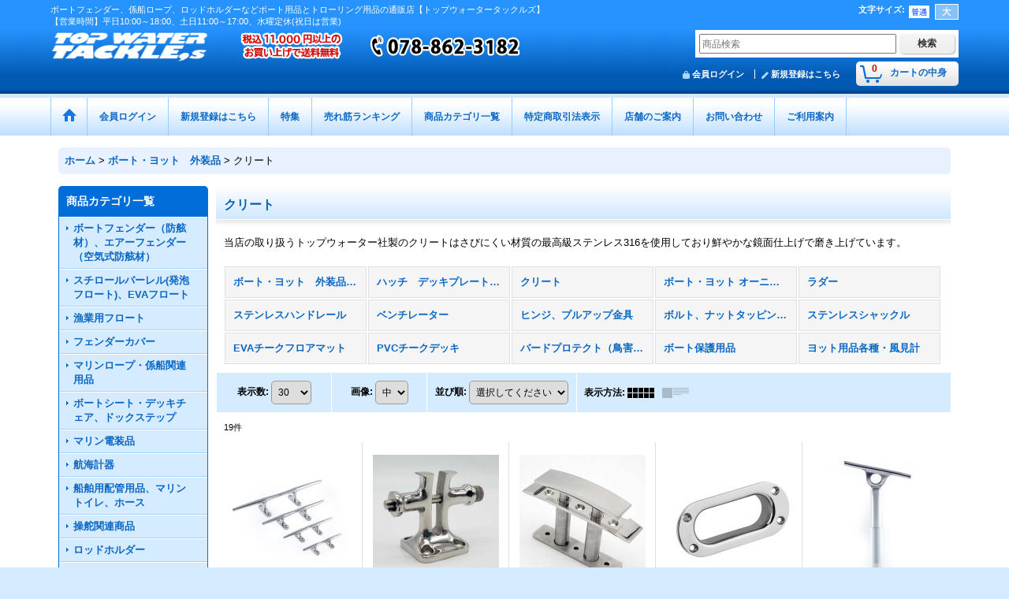

--- FILE ---
content_type: text/html; charset=UTF-8
request_url: https://topwater.ocnk.net/product-list/238
body_size: 41328
content:
<!DOCTYPE html><html lang="ja">
<head>
    <meta charset="utf-8" />
    <title>クリート - トップウォータータックルズ</title>
    <meta name="keywords" content="ボート用品、トローリング用品、マリンロープ、ボートフェンダー、トローリングロッド、マリーングッズ、マリン用品、ボートクリーナー、船舶用品、船外装、漁船用品、ボート外装品、ボート用品 中古" />
    <meta name="description" content="ボート用品、マリン用品、トローリング用品を国際標準価格で販売している通販店【トップウォータータックルズ】です。ボートフェンダー、係船ロープ、ロッドホルダー、ボート洗剤、ボート クリーナーをはじめ、ルアー、リール、ロッドなども販売しています。" />
    <link rel="alternate" type="application/rss+xml" title="RSS" href="https://topwater.ocnk.net/rss/rss.php" />
    <link rel="alternate" media="only screen and (max-width: 640px)" href="https://topwater.ocnk.net/phone/product-list/238" />
    <link rel="canonical" href="https://topwater.ocnk.net/product-list/238" />
    <link href="/res/layout001/style/public/font-awesome-4.7.0/css/font-awesome.min.css" rel="stylesheet" />
    <link href="https://topwater.ocnk.net/res/layout001/style/common.css?1698389121" rel="stylesheet" type="text/css" media="all" />
    <link href="https://topwater.ocnk.net/res/layout010/style/template.css?1811011534" rel="stylesheet" type="text/css" media="all" />
    <link href="https://topwater.ocnk.net/res/layout001/style/jquery.fancybox.css" rel="stylesheet" type="text/css" media="all" />
    <link href="https://topwater.ocnk.net/data/topwater/pc/2017121014035280c665.css?1727930866" rel="stylesheet" type="text/css" media="all" />
    <script src="https://topwater.ocnk.net/res/layout010/js/public/jquery.js?v=420213"></script>
    <script src="https://topwater.ocnk.net/res/layout010/js/underscore.js?v=3"></script>
    <script src="https://topwater.ocnk.net/res/layout010/js/flipsnap.min.js"></script>
    <script src="https://topwater.ocnk.net/res/layout010/js/pack/ocnk-min.js?1625028332"></script>
    <script src="https://topwater.ocnk.net/res/layout010/js/pack/ranking-tab-min.js?1625028310"></script>
<meta name="google-site-verification" content="2om_6BFqv8u5EZC4VKmcNs-IKO909tCGt3eLjUgbEiM" />
<meta name="msvalidate.01" content="18D2A60F91C7FF886B6D1953DD98AD27" />
<meta name="google-site-verification" content="9MgoGjYyQHuE15ducIdQYcV4ywON_dmrdEHmkxtz4vg" />

<link rel="icon" type="image/png" sizes="16x16" href="https://topwater.ocnk.net/data/topwater/image/favicon-16x16.png">
<meta name="facebook-domain-verification" content="n5pm15s09v0zi49orhm76x842rgfiq" />
<meta name="google-site-verification" content="vrtgizsFpLwwn9j2zLD2Dg2EYyTQr8gYKMctaeh6PrE" />

<meta name="google-site-verification" content="PLBpbJ0BtNCbC36BSfPoGaQgM2_gkXr_x9zrOseuO28" />
<script type="text/javascript">
    (function(c,l,a,r,i,t,y){
        c[a]=c[a]||function(){(c[a].q=c[a].q||[]).push(arguments)};
        t=l.createElement(r);t.async=1;t.src="https://www.clarity.ms/tag/"+i;
        y=l.getElementsByTagName(r)[0];y.parentNode.insertBefore(t,y);
    })(window, document, "clarity", "script", "mwwqs51ws6");
</script>
<script async src="https://www.googletagmanager.com/gtag/js?id=UA-109530031-1"></script>
<script>
  window.dataLayer = window.dataLayer || [];
  function gtag(){dataLayer.push(arguments);}
  gtag('js', new Date());
  gtag('config', 'UA-109530031-1');
</script>

</head>

<body class="categorylist_page_body widemode" id="categorylist_page_238">
<div id="container" class="jpn_version visitor">
<div id="inner_container">

    <header role="banner">
        <div id="header_container">
            <div id="header">

                <div id="inner_header">

                    <div id="header_top" class="fix_center clearfix">
                        <div id="copy" class="header_top_800">
ボートフェンダー、係船ロープ、ロッドホルダーなどボート用品とトローリング用品の通販店【トップウォータータックルズ】<br />
【営業時間】平日10:00～18:00、土日11:00～17:00、水曜定休(祝日は営業)
                        </div>
                        <div id="header_font_setting">
                            <div class="font_setting">
                                <span class="set_font_title">文字サイズ<span class="colon">:</span></span>
                                <span class="set_font_normal"></span><span class="set_font_large"></span>
                            </div>
                        </div>
                    </div>

                    <div id="header_middle" class="fix_center clearfix has_header_banner">
                        <div id="shoplogo" itemscope="itemscope" itemtype="http://schema.org/Organization">
                            <a itemprop="url" href="https://topwater.ocnk.net">
                                <img itemprop="logo" src="https://topwater.ocnk.net/data/topwater/image/20160520_f05b33.png" width="200" height="40" alt="トップウォータータックルズ" />
                            </a>
                        </div>
                        <div class="header_banner">
                            <a href="https://topwater.ocnk.net/diary">
                            <img src="https://topwater.ocnk.net/data/topwater/image/top/top-tell2.png" width="400" height="40" alt="TELL" />
                            </a>
                        </div>
                        <div id="search" itemscope="itemscope" itemtype="http://schema.org/WebSite">
                            <meta itemprop="url" content="https://topwater.ocnk.net" />
                            <form class="search_form" method="get" action="https://topwater.ocnk.net/product-list" role="search" itemprop="potentialAction" itemscope="itemscope" itemtype="http://schema.org/SearchAction">
                                <meta itemprop="target" content="https://topwater.ocnk.net/product-list/?keyword={keyword}" />
                                <input type="search" class="largesize searchform" name="keyword" value="" placeholder="商品検索" itemprop="query-input" />
                                <span class="global_btn"><input type="submit" class="searchinput btn_size_small btn_color_common" name="Submit" value="検索" /></span>
                            </form>
                        </div>
                    </div>

                    <div id="header_bottom" class="fix_center clearfix">
                        <div id="carttop">
                            <div class="shopping_cart_button has_cart_popup" data-empty-text="">
                                <div class="cartbtn">
                                    <a href="https://topwater.ocnk.net/cart">
                                        <span class="cartquantity">0</span>
                                        <span class="cartbtn_text">カートの中身</span>
                                    </a>
                                </div>
                            </div>
                        </div>

                        <div class="signin guestmember">
                            <div class="signin_box">
                                <ul>
                                    <li class="signin_top">
                                        <a href="https://topwater.ocnk.net/member-login" class="secure_link">会員ログイン</a>
                                    </li>
                                    <li class="register_top">
                                        <a href="https://topwater.ocnk.net/register" class="secure_link">新規登録はこちら</a>
                                    </li>
                                </ul>
                            </div>
                        </div>
                    </div>

                </div>

                <nav role="navigation">
                    <div id="header_navigation">
                        <div id="globalnavi" class="clearfix" data-drilldown="off">
                            <ul class="fix_center clearfix pre_load_nav dropdown">
                                <li class="header_nav h_home posleft">
                                    <a href="https://topwater.ocnk.net/" class="nav_link"><span class="nav_box"><img src="https://topwater.ocnk.net/res/layout010/img/navi_home_bg.gif" data-x2="https://topwater.ocnk.net/res/layout010/img/navi_home_bg_x2.gif" width="45" height="45" alt="ホーム" /></span></a>
                                </li>
                                <li class="header_nav h_singin">
                                    <a href="https://topwater.ocnk.net/member-login" class="nav_link secure_link"><span class="nav_box">会員ログイン</span></a>
                                </li>
                                <li class="header_nav h_register">
                                    <a href="https://topwater.ocnk.net/register" class="nav_link secure_link"><span class="nav_box">新規登録はこちら</span></a>
                                </li>
                                <li class="header_nav h_group">
                                    <div class="header_group">
                                        <a href="javascript:void(0);" class="nav_link"><span class="nav_box">特集</span></a>
                                    </div>
                                    <ul class="sub_menu">
                                        <li class="h_group157">
                                            <a href="https://topwater.ocnk.net/product-group/157" class="item_list_link">
                                                                                                <span class="nav_text">カスタムデザイン　EVAチークフロアマット　販売のご案内</span>
                                            </a>
                                        </li>
                                        <li class="h_group156">
                                            <a href="https://topwater.ocnk.net/product-group/156" class="item_list_link">
                                                                                                <span class="nav_text">EVAチークフロアマット　特注施工例</span>
                                            </a>
                                        </li>
                                        <li class="h_group153">
                                            <a href="https://topwater.ocnk.net/product-group/153" class="item_list_link">
                                                                                                <span class="nav_text">ボート用洗剤の選び方＆使い方</span>
                                            </a>
                                        </li>
                                        <li class="h_group141">
                                            <a href="https://topwater.ocnk.net/product-group/141" class="item_list_link">
                                                                                                <span class="nav_text">DIYできる簡単で素晴らしいコート剤”スターブライト マリンポリッシュ”</span>
                                            </a>
                                        </li>
                                        <li class="h_group120">
                                            <a href="https://topwater.ocnk.net/product-group/120" class="item_list_link">
                                                                                                <span class="nav_text">SEAFLO(シーフロ）《正規販売店》</span>
                                            </a>
                                        </li>
                                        <li class="h_group83">
                                            <a href="https://topwater.ocnk.net/product-group/83" class="item_list_link">
                                                                                                <span class="nav_text">ステインリムーバー特集</span>
                                            </a>
                                        </li>
                                        <li class="h_group94">
                                            <a href="https://topwater.ocnk.net/product-group/94" class="item_list_link">
                                                                                                <span class="nav_text">ソルトオフ（塩分除去腐食防止剤）</span>
                                            </a>
                                        </li>
                                        <li class="h_group112">
                                            <a href="https://topwater.ocnk.net/product-group/112" class="item_list_link">
                                                                                                <span class="nav_text">正しい係船ロープ選び</span>
                                            </a>
                                        </li>
                                        <li class="h_group133">
                                            <a href="https://topwater.ocnk.net/product-group/133" class="item_list_link">
                                                                                                <span class="nav_text">船速アップ　船底塗料剥離　アクアストリップ　施工方法について</span>
                                            </a>
                                        </li>
                                        <li class="h_group107">
                                            <a href="https://topwater.ocnk.net/product-group/107" class="item_list_link">
                                                                                                <span class="nav_text">MDR社アマゾン　チーク クリーナー・オイル</span>
                                            </a>
                                        </li>
                                        <li class="h_group80">
                                            <a href="https://topwater.ocnk.net/product-group/80" class="item_list_link">
                                                                                                <span class="nav_text">コリナイト　メンテナンス用品</span>
                                            </a>
                                        </li>
                                        <li class="h_group27">
                                            <a href="https://topwater.ocnk.net/product-group/27" class="item_list_link">
                                                                                                <span class="nav_text">実践チークデッキの洗浄・保護について　｜トップウォータータックルズ</span>
                                            </a>
                                        </li>
                                        <li class="h_group113">
                                            <a href="https://topwater.ocnk.net/product-group/113" class="item_list_link">
                                                                                                <span class="nav_text">アルミ5連ロッドホルダーのフィッシング用セッティング実用例</span>
                                            </a>
                                        </li>
                                        <li class="h_group99">
                                            <a href="https://topwater.ocnk.net/product-group/99" class="item_list_link">
                                                                                                <span class="nav_text">パイプ取付に便利！アタッチメント</span>
                                            </a>
                                        </li>
                                        <li class="h_group77">
                                            <a href="https://topwater.ocnk.net/product-group/77" class="item_list_link">
                                                                                                <span class="nav_text">エンクロージャーのクリアな視界を蘇らせます。</span>
                                            </a>
                                        </li>
                                        <li class="h_group90">
                                            <a href="https://topwater.ocnk.net/product-group/90" class="item_list_link">
                                                                                                <span class="nav_text">インターコムマリン　ボートシート</span>
                                            </a>
                                        </li>
                                        <li class="h_group88">
                                            <a href="https://topwater.ocnk.net/product-group/88" class="item_list_link">
                                                                                                <span class="nav_text">新素材ツインアイボートフェンダーカバー</span>
                                            </a>
                                        </li>
                                        <li class="h_group85">
                                            <a href="https://topwater.ocnk.net/product-group/85" class="item_list_link">
                                                                                                <span class="nav_text">インターコムマリン　プレミアム　マリンク－ラー</span>
                                            </a>
                                        </li>
                                        <li class="h_group79">
                                            <a href="https://topwater.ocnk.net/product-group/79" class="item_list_link">
                                                                                                <span class="nav_text">【新発売】スーパーデッキチェアプレミアムのご紹介</span>
                                            </a>
                                        </li>
                                        <li class="h_group119">
                                            <a href="https://topwater.ocnk.net/product-group/119" class="item_list_link">
                                                                                                <span class="nav_text">メルトン・タックル</span>
                                            </a>
                                        </li>
                                        <li class="h_group143">
                                            <a href="https://topwater.ocnk.net/product-group/143" class="item_list_link">
                                                                                                <span class="nav_text">パクラルアースカートカラー</span>
                                            </a>
                                        </li>
                                    </ul>
                                </li>
                                <li class="header_nav h_ranking">
                                    <a href="https://topwater.ocnk.net/ranking" class="nav_link"><span class="nav_box">売れ筋ランキング</span></a>
                                </li>
                                <li class="header_nav h_category">
                                    <div class="header_category">
                                        <a href="javascript:void(0);" class="nav_link"><span class="nav_box">商品カテゴリ一覧</span></a>
                                    </div>
                                    <ul class="sub_menu">
                                        <li class="all_items">
                                            <div class="sub_menu_button">
                                                <a href="https://topwater.ocnk.net/product-list" class="item_list_link">全商品</a>
                                            </div>
                                        </li>
                                        <li class="h_maincategory706">
                                            <div class="sub_menu_button">
                                                <!-- one.content: ボートフェンダー（防舷材）、エアーフェンダー（空気式防舷材） -->
                                                <a href="javascript:void(0);" class="parent_category">
                                                                                                        <span class="nav_text">ボートフェンダー（防舷材）、エアーフェンダー（空気式防舷材）</span>
                                                </a>
                                            </div>
                                            <ul class="sub_menu">
                                                <li class="all_items">
                                                    <a href="https://topwater.ocnk.net/product-list/706" class="item_list_link">全商品 (ボートフェンダー（防舷材）、エアーフェンダー（空気式防舷材）)</a>
                                                </li>
                                                <li class="h_subcategory717">
                                                    <a href="https://topwater.ocnk.net/product-list/717" class="item_list_link">
                                                                                                                <span class="nav_text">ツインアイフェンダー</span>
                                                    </a>
                                                </li>
                                                <li class="h_subcategory707">
                                                    <a href="https://topwater.ocnk.net/product-list/707" class="item_list_link">
                                                                                                                <span class="nav_text">センターアイフェンダー（貫通型）</span>
                                                    </a>
                                                </li>
                                                <li class="h_subcategory718">
                                                    <a href="https://topwater.ocnk.net/product-list/718" class="item_list_link">
                                                                                                                <span class="nav_text">ラウンドフェンダー（涙型）</span>
                                                    </a>
                                                </li>
                                                <li class="h_subcategory716">
                                                    <a href="https://topwater.ocnk.net/product-list/716" class="item_list_link">
                                                                                                                <span class="nav_text">インフレータブルフェンダー</span>
                                                    </a>
                                                </li>
                                                <li class="h_subcategory815">
                                                    <a href="https://topwater.ocnk.net/product-list/815" class="item_list_link">
                                                                                                                <span class="nav_text">フェンダーテックス</span>
                                                    </a>
                                                </li>
                                                <li class="h_subcategory719">
                                                    <a href="https://topwater.ocnk.net/product-list/719" class="item_list_link">
                                                                                                                <span class="nav_text">防舷材 EVAフォーム式・空気式フェンダー</span>
                                                    </a>
                                                </li>
                                                <li class="h_subcategory720">
                                                    <a href="https://topwater.ocnk.net/product-list/720" class="item_list_link">
                                                                                                                <span class="nav_text">ドッグバンパー・桟橋関連商品</span>
                                                    </a>
                                                </li>
                                                <li class="h_subcategory757">
                                                    <a href="https://topwater.ocnk.net/product-list/757" class="item_list_link">
                                                                                                                <span class="nav_text">フェンダーホルダー</span>
                                                    </a>
                                                </li>
                                                <li class="h_subcategory721">
                                                    <a href="https://topwater.ocnk.net/product-list/721" class="item_list_link">
                                                                                                                <span class="nav_text">フェンダー関連商品</span>
                                                    </a>
                                                </li>
                                                <li class="h_subcategory911">
                                                    <a href="https://topwater.ocnk.net/product-list/911" class="item_list_link">
                                                                                                                <span class="nav_text">係船浮標（ムアリングブイ）</span>
                                                    </a>
                                                </li>
                                                <li class="h_subcategory929 posbottom">
                                                    <a href="https://topwater.ocnk.net/product-list/929" class="item_list_link">
                                                                                                                <span class="nav_text">ポリフォーム社製フェンダー</span>
                                                    </a>
                                                </li>
                                            </ul>
                                        </li>
                                        <li class="h_maincategory313">
                                            <div class="sub_menu_button">
                                                <!-- one.content: スチロールバーレル(発泡フロート)、EVAフロート -->
                                                <a href="javascript:void(0);" class="parent_category">
                                                                                                        <span class="nav_text">スチロールバーレル(発泡フロート)、EVAフロート</span>
                                                </a>
                                            </div>
                                            <ul class="sub_menu">
                                                <li class="all_items">
                                                    <a href="https://topwater.ocnk.net/product-list/313" class="item_list_link">全商品 (スチロールバーレル(発泡フロート)、EVAフロート)</a>
                                                </li>
                                                <li class="h_subcategory333">
                                                    <a href="https://topwater.ocnk.net/product-list/333" class="item_list_link">
                                                                                                                <span class="nav_text">スチロールバーレル（発砲フロート）</span>
                                                    </a>
                                                </li>
                                                <li class="h_subcategory345 posbottom">
                                                    <a href="https://topwater.ocnk.net/product-list/345" class="item_list_link">
                                                                                                                <span class="nav_text">EVAフロート（発泡体浮子）</span>
                                                    </a>
                                                </li>
                                            </ul>
                                        </li>
                                        <li class="h_maincategory913">
                                            <div class="sub_menu_button">
                                                <!-- one.content: 漁業用フロート -->
                                                <a href="https://topwater.ocnk.net/product-list/913" class="item_list_link">
                                                                                                        <span class="nav_text">漁業用フロート</span>
                                                </a>
                                            </div>
                                        </li>
                                        <li class="h_maincategory347">
                                            <div class="sub_menu_button">
                                                <!-- one.content: フェンダーカバー -->
                                                <a href="javascript:void(0);" class="parent_category">
                                                                                                        <span class="nav_text">フェンダーカバー</span>
                                                </a>
                                            </div>
                                            <ul class="sub_menu">
                                                <li class="all_items">
                                                    <a href="https://topwater.ocnk.net/product-list/347" class="item_list_link">全商品 (フェンダーカバー)</a>
                                                </li>
                                                <li class="h_subcategory874">
                                                    <a href="https://topwater.ocnk.net/product-list/874" class="item_list_link">
                                                                                                                <span class="nav_text">ツインアイ用プレミアムフェンダーカバー</span>
                                                    </a>
                                                </li>
                                                <li class="h_subcategory784">
                                                    <a href="https://topwater.ocnk.net/product-list/784" class="item_list_link">
                                                                                                                <span class="nav_text">ツインアイ用フェンダーカバー</span>
                                                    </a>
                                                </li>
                                                <li class="h_subcategory812">
                                                    <a href="https://topwater.ocnk.net/product-list/812" class="item_list_link">
                                                                                                                <span class="nav_text">センターアイ（貫通型）用フェンダーカバー</span>
                                                    </a>
                                                </li>
                                                <li class="h_subcategory358">
                                                    <a href="https://topwater.ocnk.net/product-list/358" class="item_list_link">
                                                                                                                <span class="nav_text">ラウンド(涙型)フェンダーカバー</span>
                                                    </a>
                                                </li>
                                                <li class="h_subcategory856">
                                                    <a href="https://topwater.ocnk.net/product-list/856" class="item_list_link">
                                                                                                                <span class="nav_text">エアードックバンパー用ソフトカバー</span>
                                                    </a>
                                                </li>
                                                <li class="h_subcategory357">
                                                    <a href="https://topwater.ocnk.net/product-list/357" class="item_list_link">
                                                                                                                <span class="nav_text">インフレータブルフェンダー用フェンダーカバー</span>
                                                    </a>
                                                </li>
                                                <li class="h_subcategory356 posbottom">
                                                    <a href="https://topwater.ocnk.net/product-list/356" class="item_list_link">
                                                                                                                <span class="nav_text">バーレル用フェンダーカバー</span>
                                                    </a>
                                                </li>
                                            </ul>
                                        </li>
                                        <li class="h_maincategory694">
                                            <div class="sub_menu_button">
                                                <!-- one.content: マリンロープ・係船関連用品 -->
                                                <a href="javascript:void(0);" class="parent_category">
                                                                                                        <span class="nav_text">マリンロープ・係船関連用品</span>
                                                </a>
                                            </div>
                                            <ul class="sub_menu">
                                                <li class="all_items">
                                                    <a href="https://topwater.ocnk.net/product-list/694" class="item_list_link">全商品 (マリンロープ・係船関連用品)</a>
                                                </li>
                                                <li class="h_subcategory695">
                                                    <a href="https://topwater.ocnk.net/product-list/695" class="item_list_link">
                                                                                                                <span class="nav_text">ポリエステル  ロープ</span>
                                                    </a>
                                                </li>
                                                <li class="h_subcategory697">
                                                    <a href="https://topwater.ocnk.net/product-list/697" class="item_list_link">
                                                                                                                <span class="nav_text">ナイロン ロープ</span>
                                                    </a>
                                                </li>
                                                <li class="h_subcategory698">
                                                    <a href="https://topwater.ocnk.net/product-list/698" class="item_list_link">
                                                                                                                <span class="nav_text">ポリプロピレン　ロープ</span>
                                                    </a>
                                                </li>
                                                <li class="h_subcategory699">
                                                    <a href="https://topwater.ocnk.net/product-list/699" class="item_list_link">
                                                                                                                <span class="nav_text">ウルトラ ハイブリットライン ロープ</span>
                                                    </a>
                                                </li>
                                                <li class="h_subcategory845">
                                                    <a href="https://topwater.ocnk.net/product-list/845" class="item_list_link">
                                                                                                                <span class="nav_text">東京製綱繊維ロープ</span>
                                                    </a>
                                                </li>
                                                <li class="h_subcategory702">
                                                    <a href="https://topwater.ocnk.net/product-list/702" class="item_list_link">
                                                                                                                <span class="nav_text">アンカーロープ</span>
                                                    </a>
                                                </li>
                                                <li class="h_subcategory701">
                                                    <a href="https://topwater.ocnk.net/product-list/701" class="item_list_link">
                                                                                                                <span class="nav_text">ロープ周辺用品</span>
                                                    </a>
                                                </li>
                                                <li class="h_subcategory813">
                                                    <a href="https://topwater.ocnk.net/product-list/813" class="item_list_link">
                                                                                                                <span class="nav_text">アンカー</span>
                                                    </a>
                                                </li>
                                                <li class="h_subcategory902">
                                                    <a href="https://topwater.ocnk.net/product-list/902" class="item_list_link">
                                                                                                                <span class="nav_text">シーアンカー（パラシュートアンカー）</span>
                                                    </a>
                                                </li>
                                                <li class="h_subcategory848 posbottom">
                                                    <a href="https://topwater.ocnk.net/product-list/848" class="item_list_link">
                                                                                                                <span class="nav_text">フェンダーロープ</span>
                                                    </a>
                                                </li>
                                            </ul>
                                        </li>
                                        <li class="h_maincategory124">
                                            <div class="sub_menu_button">
                                                <!-- one.content: ボートシート・デッキチェア、ドックステップ -->
                                                <a href="javascript:void(0);" class="parent_category">
                                                                                                        <span class="nav_text">ボートシート・デッキチェア、ドックステップ</span>
                                                </a>
                                            </div>
                                            <ul class="sub_menu">
                                                <li class="all_items">
                                                    <a href="https://topwater.ocnk.net/product-list/124" class="item_list_link">全商品 (ボートシート・デッキチェア、ドックステップ)</a>
                                                </li>
                                                <li class="h_subcategory196">
                                                    <a href="https://topwater.ocnk.net/product-list/196" class="item_list_link">
                                                                                                                <span class="nav_text">デッキチェア</span>
                                                    </a>
                                                </li>
                                                <li class="h_subcategory221">
                                                    <a href="https://topwater.ocnk.net/product-list/221" class="item_list_link">
                                                                                                                <span class="nav_text">ボートシート ヘルムシート関連商品</span>
                                                    </a>
                                                </li>
                                                <li class="h_subcategory703">
                                                    <a href="https://topwater.ocnk.net/product-list/703" class="item_list_link">
                                                                                                                <span class="nav_text">ファイティングチェア関連商品</span>
                                                    </a>
                                                </li>
                                                <li class="h_subcategory705">
                                                    <a href="https://topwater.ocnk.net/product-list/705" class="item_list_link">
                                                                                                                <span class="nav_text">シートカバー、シート関連商品</span>
                                                    </a>
                                                </li>
                                                <li class="h_subcategory709">
                                                    <a href="https://topwater.ocnk.net/product-list/709" class="item_list_link">
                                                                                                                <span class="nav_text">ヘルムクッション（ドライビングポジション調整マット）</span>
                                                    </a>
                                                </li>
                                                <li class="h_subcategory752">
                                                    <a href="https://topwater.ocnk.net/product-list/752" class="item_list_link">
                                                                                                                <span class="nav_text">ボーディング ハンドル・フック</span>
                                                    </a>
                                                </li>
                                                <li class="h_subcategory762">
                                                    <a href="https://topwater.ocnk.net/product-list/762" class="item_list_link">
                                                                                                                <span class="nav_text">ドックステップ</span>
                                                    </a>
                                                </li>
                                                <li class="h_subcategory763 posbottom">
                                                    <a href="https://topwater.ocnk.net/product-list/763" class="item_list_link">
                                                                                                                <span class="nav_text">カート</span>
                                                    </a>
                                                </li>
                                            </ul>
                                        </li>
                                        <li class="h_maincategory454">
                                            <div class="sub_menu_button">
                                                <!-- one.content: マリン電装品　 -->
                                                <a href="javascript:void(0);" class="parent_category">
                                                                                                        <span class="nav_text">マリン電装品　</span>
                                                </a>
                                            </div>
                                            <ul class="sub_menu">
                                                <li class="all_items">
                                                    <a href="https://topwater.ocnk.net/product-list/454" class="item_list_link">全商品 (マリン電装品　)</a>
                                                </li>
                                                <li class="h_subcategory747">
                                                    <a href="https://topwater.ocnk.net/product-list/747" class="item_list_link">
                                                                                                                <span class="nav_text">陸電周辺用品（マリンコ社）</span>
                                                    </a>
                                                </li>
                                                <li class="h_subcategory938">
                                                    <a href="https://topwater.ocnk.net/product-list/938" class="item_list_link">
                                                                                                                <span class="nav_text">OPTIMA（オプティマ）バッテリー</span>
                                                    </a>
                                                </li>
                                                <li class="h_subcategory807">
                                                    <a href="https://topwater.ocnk.net/product-list/807" class="item_list_link">
                                                                                                                <span class="nav_text">バッテリー関連</span>
                                                    </a>
                                                </li>
                                                <li class="h_subcategory851">
                                                    <a href="https://topwater.ocnk.net/product-list/851" class="item_list_link">
                                                                                                                <span class="nav_text">スポットライト（サーチライト）</span>
                                                    </a>
                                                </li>
                                                <li class="h_subcategory464">
                                                    <a href="https://topwater.ocnk.net/product-list/464" class="item_list_link">
                                                                                                                <span class="nav_text">フラッド（拡散）ライト　</span>
                                                    </a>
                                                </li>
                                                <li class="h_subcategory463">
                                                    <a href="https://topwater.ocnk.net/product-list/463" class="item_list_link">
                                                                                                                <span class="nav_text">懐中電灯　リモートライト</span>
                                                    </a>
                                                </li>
                                                <li class="h_subcategory462">
                                                    <a href="https://topwater.ocnk.net/product-list/462" class="item_list_link">
                                                                                                                <span class="nav_text">水中ライト</span>
                                                    </a>
                                                </li>
                                                <li class="h_subcategory615">
                                                    <a href="https://topwater.ocnk.net/product-list/615" class="item_list_link">
                                                                                                                <span class="nav_text">インテリア（室内）ライト</span>
                                                    </a>
                                                </li>
                                                <li class="h_subcategory850">
                                                    <a href="https://topwater.ocnk.net/product-list/850" class="item_list_link">
                                                                                                                <span class="nav_text">フットライト、ポンツーンライト</span>
                                                    </a>
                                                </li>
                                                <li class="h_subcategory750">
                                                    <a href="https://topwater.ocnk.net/product-list/750" class="item_list_link">
                                                                                                                <span class="nav_text">ビルジポンプ</span>
                                                    </a>
                                                </li>
                                                <li class="h_subcategory786">
                                                    <a href="https://topwater.ocnk.net/product-list/786" class="item_list_link">
                                                                                                                <span class="nav_text">マリンエアコン</span>
                                                    </a>
                                                </li>
                                                <li class="h_subcategory751">
                                                    <a href="https://topwater.ocnk.net/product-list/751" class="item_list_link">
                                                                                                                <span class="nav_text">清水ポンプ　海水ポンプ</span>
                                                    </a>
                                                </li>
                                                <li class="h_subcategory894">
                                                    <a href="https://topwater.ocnk.net/product-list/894" class="item_list_link">
                                                                                                                <span class="nav_text">ブロアーモーター</span>
                                                    </a>
                                                </li>
                                                <li class="h_subcategory748">
                                                    <a href="https://topwater.ocnk.net/product-list/748" class="item_list_link">
                                                                                                                <span class="nav_text">電線、配線部品</span>
                                                    </a>
                                                </li>
                                                <li class="h_subcategory811 posbottom">
                                                    <a href="https://topwater.ocnk.net/product-list/811" class="item_list_link">
                                                                                                                <span class="nav_text">マリンオーディオ、スピーカー</span>
                                                    </a>
                                                </li>
                                            </ul>
                                        </li>
                                        <li class="h_maincategory915">
                                            <div class="sub_menu_button">
                                                <!-- one.content: 航海計器 -->
                                                <a href="javascript:void(0);" class="parent_category">
                                                                                                        <span class="nav_text">航海計器</span>
                                                </a>
                                            </div>
                                            <ul class="sub_menu">
                                                <li class="all_items">
                                                    <a href="https://topwater.ocnk.net/product-list/915" class="item_list_link">全商品 (航海計器)</a>
                                                </li>
                                                <li class="h_subcategory923">
                                                    <a href="https://topwater.ocnk.net/product-list/923" class="item_list_link">
                                                                                                                <span class="nav_text">オートパイロットシステム</span>
                                                    </a>
                                                </li>
                                                <li class="h_subcategory916">
                                                    <a href="https://topwater.ocnk.net/product-list/916" class="item_list_link">
                                                                                                                <span class="nav_text">マリンレーダー</span>
                                                    </a>
                                                </li>
                                                <li class="h_subcategory917">
                                                    <a href="https://topwater.ocnk.net/product-list/917" class="item_list_link">
                                                                                                                <span class="nav_text">GPS魚探</span>
                                                    </a>
                                                </li>
                                                <li class="h_subcategory921">
                                                    <a href="https://topwater.ocnk.net/product-list/921" class="item_list_link">
                                                                                                                <span class="nav_text">マルチスキャン</span>
                                                    </a>
                                                </li>
                                                <li class="h_subcategory934">
                                                    <a href="https://topwater.ocnk.net/product-list/934" class="item_list_link">
                                                                                                                <span class="nav_text">航海計器パーツ</span>
                                                    </a>
                                                </li>
                                                <li class="h_subcategory918">
                                                    <a href="https://topwater.ocnk.net/product-list/918" class="item_list_link">
                                                                                                                <span class="nav_text">マリンVHF無線機</span>
                                                    </a>
                                                </li>
                                                <li class="h_subcategory919">
                                                    <a href="https://topwater.ocnk.net/product-list/919" class="item_list_link">
                                                                                                                <span class="nav_text">アンテナ</span>
                                                    </a>
                                                </li>
                                                <li class="h_subcategory922">
                                                    <a href="https://topwater.ocnk.net/product-list/922" class="item_list_link">
                                                                                                                <span class="nav_text">アンテナ取付パーツ</span>
                                                    </a>
                                                </li>
                                                <li class="h_subcategory920">
                                                    <a href="https://topwater.ocnk.net/product-list/920" class="item_list_link">
                                                                                                                <span class="nav_text">コンパス</span>
                                                    </a>
                                                </li>
                                                <li class="h_subcategory924">
                                                    <a href="https://topwater.ocnk.net/product-list/924" class="item_list_link">
                                                                                                                <span class="nav_text">双眼鏡</span>
                                                    </a>
                                                </li>
                                                <li class="h_subcategory925 posbottom">
                                                    <a href="https://topwater.ocnk.net/product-list/925" class="item_list_link">
                                                                                                                <span class="nav_text">暗視スコープ</span>
                                                    </a>
                                                </li>
                                            </ul>
                                        </li>
                                        <li class="h_maincategory760">
                                            <div class="sub_menu_button">
                                                <!-- one.content: 船舶用配管用品、マリントイレ、ホース -->
                                                <a href="javascript:void(0);" class="parent_category">
                                                                                                        <span class="nav_text">船舶用配管用品、マリントイレ、ホース</span>
                                                </a>
                                            </div>
                                            <ul class="sub_menu">
                                                <li class="all_items">
                                                    <a href="https://topwater.ocnk.net/product-list/760" class="item_list_link">全商品 (船舶用配管用品、マリントイレ、ホース)</a>
                                                </li>
                                                <li class="h_subcategory761">
                                                    <a href="https://topwater.ocnk.net/product-list/761" class="item_list_link">
                                                                                                                <span class="nav_text">マリントイレ、サニタリー用品</span>
                                                    </a>
                                                </li>
                                                <li class="h_subcategory900">
                                                    <a href="https://topwater.ocnk.net/product-list/900" class="item_list_link">
                                                                                                                <span class="nav_text">ホースフィティング、スルハル、バルブ</span>
                                                    </a>
                                                </li>
                                                <li class="h_subcategory909">
                                                    <a href="https://topwater.ocnk.net/product-list/909" class="item_list_link">
                                                                                                                <span class="nav_text">ホース各種</span>
                                                    </a>
                                                </li>
                                                <li class="h_subcategory910 posbottom">
                                                    <a href="https://topwater.ocnk.net/product-list/910" class="item_list_link">
                                                                                                                <span class="nav_text">ステンレスホースクランプ</span>
                                                    </a>
                                                </li>
                                            </ul>
                                        </li>
                                        <li class="h_maincategory710">
                                            <div class="sub_menu_button">
                                                <!-- one.content: 操舵関連商品 -->
                                                <a href="javascript:void(0);" class="parent_category">
                                                                                                        <span class="nav_text">操舵関連商品</span>
                                                </a>
                                            </div>
                                            <ul class="sub_menu">
                                                <li class="all_items">
                                                    <a href="https://topwater.ocnk.net/product-list/710" class="item_list_link">全商品 (操舵関連商品)</a>
                                                </li>
                                                <li class="h_subcategory713">
                                                    <a href="https://topwater.ocnk.net/product-list/713" class="item_list_link">
                                                                                                                <span class="nav_text">ステアリングホイール ステアリングノブ</span>
                                                    </a>
                                                </li>
                                                <li class="h_subcategory714">
                                                    <a href="https://topwater.ocnk.net/product-list/714" class="item_list_link">
                                                                                                                <span class="nav_text">コンソール関連商品</span>
                                                    </a>
                                                </li>
                                                <li class="h_subcategory715 posbottom">
                                                    <a href="https://topwater.ocnk.net/product-list/715" class="item_list_link">
                                                                                                                <span class="nav_text">ボートフック・関連商品　</span>
                                                    </a>
                                                </li>
                                            </ul>
                                        </li>
                                        <li class="h_maincategory71">
                                            <div class="sub_menu_button">
                                                <!-- one.content: ロッドホルダー -->
                                                <a href="javascript:void(0);" class="parent_category">
                                                                                                        <span class="nav_text">ロッドホルダー</span>
                                                </a>
                                            </div>
                                            <ul class="sub_menu">
                                                <li class="all_items">
                                                    <a href="https://topwater.ocnk.net/product-list/71" class="item_list_link">全商品 (ロッドホルダー)</a>
                                                </li>
                                                <li class="h_subcategory742">
                                                    <a href="https://topwater.ocnk.net/product-list/742" class="item_list_link">
                                                                                                                <span class="nav_text">ステンレス製ロッドホルダー</span>
                                                    </a>
                                                </li>
                                                <li class="h_subcategory743">
                                                    <a href="https://topwater.ocnk.net/product-list/743" class="item_list_link">
                                                                                                                <span class="nav_text">ロケットランチャー</span>
                                                    </a>
                                                </li>
                                                <li class="h_subcategory744">
                                                    <a href="https://topwater.ocnk.net/product-list/744" class="item_list_link">
                                                                                                                <span class="nav_text">アルミ製ロッドホルダー</span>
                                                    </a>
                                                </li>
                                                <li class="h_subcategory787">
                                                    <a href="https://topwater.ocnk.net/product-list/787" class="item_list_link">
                                                                                                                <span class="nav_text">ロッドホルダーアクセサリー</span>
                                                    </a>
                                                </li>
                                                <li class="h_subcategory853 posbottom">
                                                    <a href="https://topwater.ocnk.net/product-list/853" class="item_list_link">
                                                                                                                <span class="nav_text">プラスチック製ロッドホルダー</span>
                                                    </a>
                                                </li>
                                            </ul>
                                        </li>
                                        <li class="h_maincategory92">
                                            <div class="sub_menu_button">
                                                <!-- one.content: メンテナンス用品 -->
                                                <a href="javascript:void(0);" class="parent_category">
                                                                                                        <span class="nav_text">メンテナンス用品</span>
                                                </a>
                                            </div>
                                            <ul class="sub_menu">
                                                <li class="all_items">
                                                    <a href="https://topwater.ocnk.net/product-list/92" class="item_list_link">全商品 (メンテナンス用品)</a>
                                                </li>
                                                <li class="h_subcategory726">
                                                    <a href="https://topwater.ocnk.net/product-list/726" class="item_list_link">
                                                                                                                <span class="nav_text">デッキブラシ、ハンドブラシ、スクラブパット</span>
                                                    </a>
                                                </li>
                                                <li class="h_subcategory727">
                                                    <a href="https://topwater.ocnk.net/product-list/727" class="item_list_link">
                                                                                                                <span class="nav_text">散水ホース</span>
                                                    </a>
                                                </li>
                                                <li class="h_subcategory728">
                                                    <a href="https://topwater.ocnk.net/product-list/728" class="item_list_link">
                                                                                                                <span class="nav_text">バケツ、掃除機、アクセサリー</span>
                                                    </a>
                                                </li>
                                                <li class="h_subcategory729">
                                                    <a href="https://topwater.ocnk.net/product-list/729" class="item_list_link">
                                                                                                                <span class="nav_text">多機能ナイフ、スクレパー</span>
                                                    </a>
                                                </li>
                                                <li class="h_subcategory730">
                                                    <a href="https://topwater.ocnk.net/product-list/730" class="item_list_link">
                                                                                                                <span class="nav_text">ツール、工具、補修道具</span>
                                                    </a>
                                                </li>
                                                <li class="h_subcategory731">
                                                    <a href="https://topwater.ocnk.net/product-list/731" class="item_list_link">
                                                                                                                <span class="nav_text">防蝕亜鉛（ジンクアノード）</span>
                                                    </a>
                                                </li>
                                                <li class="h_subcategory735">
                                                    <a href="https://topwater.ocnk.net/product-list/735" class="item_list_link">
                                                                                                                <span class="nav_text">船底塗料、ボトムペイント</span>
                                                    </a>
                                                </li>
                                                <li class="h_subcategory847">
                                                    <a href="https://topwater.ocnk.net/product-list/847" class="item_list_link">
                                                                                                                <span class="nav_text">クーラント・不凍液</span>
                                                    </a>
                                                </li>
                                                <li class="h_subcategory927">
                                                    <a href="https://topwater.ocnk.net/product-list/927" class="item_list_link">
                                                                                                                <span class="nav_text">拭き上げ用クロス・コーティングパッド</span>
                                                    </a>
                                                </li>
                                                <li class="h_subcategory931 posbottom">
                                                    <a href="https://topwater.ocnk.net/product-list/931" class="item_list_link">
                                                                                                                <span class="nav_text">潤滑剤</span>
                                                    </a>
                                                </li>
                                            </ul>
                                        </li>
                                        <li class="h_maincategory575">
                                            <div class="sub_menu_button">
                                                <!-- one.content: ボート洗剤、クリーナー、ポリッシュ、スターブライト -->
                                                <a href="javascript:void(0);" class="parent_category">
                                                                                                        <span class="nav_text">ボート洗剤、クリーナー、ポリッシュ、スターブライト</span>
                                                </a>
                                            </div>
                                            <ul class="sub_menu">
                                                <li class="all_items">
                                                    <a href="https://topwater.ocnk.net/product-list/575" class="item_list_link">全商品 (ボート洗剤、クリーナー、ポリッシュ、スターブライト)</a>
                                                </li>
                                                <li class="h_subcategory576">
                                                    <a href="https://topwater.ocnk.net/product-list/576" class="item_list_link">
                                                                                                                <span class="nav_text">多用途　万能洗剤</span>
                                                    </a>
                                                </li>
                                                <li class="h_subcategory577">
                                                    <a href="https://topwater.ocnk.net/product-list/577" class="item_list_link">
                                                                                                                <span class="nav_text">コーティング剤配合　洗剤</span>
                                                    </a>
                                                </li>
                                                <li class="h_subcategory741">
                                                    <a href="https://topwater.ocnk.net/product-list/741" class="item_list_link">
                                                                                                                <span class="nav_text">マルチクリーナー　ユニバーサルストーン</span>
                                                    </a>
                                                </li>
                                                <li class="h_subcategory725">
                                                    <a href="https://topwater.ocnk.net/product-list/725" class="item_list_link">
                                                                                                                <span class="nav_text">お得な洗艇用クリーニングセット</span>
                                                    </a>
                                                </li>
                                                <li class="h_subcategory870">
                                                    <a href="https://topwater.ocnk.net/product-list/870" class="item_list_link">
                                                                                                                <span class="nav_text">塩分除去腐食防止剤（ソルトオフ）</span>
                                                    </a>
                                                </li>
                                                <li class="h_subcategory578">
                                                    <a href="https://topwater.ocnk.net/product-list/578" class="item_list_link">
                                                                                                                <span class="nav_text">錆び落とし洗剤・メタルコーティング剤</span>
                                                    </a>
                                                </li>
                                                <li class="h_subcategory579">
                                                    <a href="https://topwater.ocnk.net/product-list/579" class="item_list_link">
                                                                                                                <span class="nav_text">黒い筋（水あか）落とし洗剤</span>
                                                    </a>
                                                </li>
                                                <li class="h_subcategory580">
                                                    <a href="https://topwater.ocnk.net/product-list/580" class="item_list_link">
                                                                                                                <span class="nav_text">FRP黄ばみ落とし洗剤</span>
                                                    </a>
                                                </li>
                                                <li class="h_subcategory582">
                                                    <a href="https://topwater.ocnk.net/product-list/582" class="item_list_link">
                                                                                                                <span class="nav_text">カビ・フン汚れ落とし洗剤</span>
                                                    </a>
                                                </li>
                                                <li class="h_subcategory583">
                                                    <a href="https://topwater.ocnk.net/product-list/583" class="item_list_link">
                                                                                                                <span class="nav_text">耐UV、つや出しコート・ワックス</span>
                                                    </a>
                                                </li>
                                                <li class="h_subcategory732">
                                                    <a href="https://topwater.ocnk.net/product-list/732" class="item_list_link">
                                                                                                                <span class="nav_text">チークオイル、クリーナー</span>
                                                    </a>
                                                </li>
                                                <li class="h_subcategory585">
                                                    <a href="https://topwater.ocnk.net/product-list/585" class="item_list_link">
                                                                                                                <span class="nav_text">布・ビニール・カーペット用洗剤、防水スプレー</span>
                                                    </a>
                                                </li>
                                                <li class="h_subcategory586">
                                                    <a href="https://topwater.ocnk.net/product-list/586" class="item_list_link">
                                                                                                                <span class="nav_text">マリントイレ用洗剤</span>
                                                    </a>
                                                </li>
                                                <li class="h_subcategory587">
                                                    <a href="https://topwater.ocnk.net/product-list/587" class="item_list_link">
                                                                                                                <span class="nav_text">ビルジクリーナー</span>
                                                    </a>
                                                </li>
                                                <li class="h_subcategory588">
                                                    <a href="https://topwater.ocnk.net/product-list/588" class="item_list_link">
                                                                                                                <span class="nav_text">清水タンククリーナー</span>
                                                    </a>
                                                </li>
                                                <li class="h_subcategory589">
                                                    <a href="https://topwater.ocnk.net/product-list/589" class="item_list_link">
                                                                                                                <span class="nav_text">エンジンメンテナンス</span>
                                                    </a>
                                                </li>
                                                <li class="h_subcategory590">
                                                    <a href="https://topwater.ocnk.net/product-list/590" class="item_list_link">
                                                                                                                <span class="nav_text">ゴム・PVC部分専用洗剤</span>
                                                    </a>
                                                </li>
                                                <li class="h_subcategory591">
                                                    <a href="https://topwater.ocnk.net/product-list/591" class="item_list_link">
                                                                                                                <span class="nav_text">エンクロージャー用洗剤・コーティング剤</span>
                                                    </a>
                                                </li>
                                                <li class="h_subcategory662">
                                                    <a href="https://topwater.ocnk.net/product-list/662" class="item_list_link">
                                                                                                                <span class="nav_text">船用抗菌・消臭スプレー</span>
                                                    </a>
                                                </li>
                                                <li class="h_subcategory837">
                                                    <a href="https://topwater.ocnk.net/product-list/837" class="item_list_link">
                                                                                                                <span class="nav_text">SPASHAN</span>
                                                    </a>
                                                </li>
                                            </ul>
                                        </li>
                                        <li class="h_maincategory233">
                                            <div class="sub_menu_button">
                                                <!-- one.content: エンジン部品、発電機 -->
                                                <a href="javascript:void(0);" class="parent_category">
                                                                                                        <span class="nav_text">エンジン部品、発電機</span>
                                                </a>
                                            </div>
                                            <ul class="sub_menu">
                                                <li class="all_items">
                                                    <a href="https://topwater.ocnk.net/product-list/233" class="item_list_link">全商品 (エンジン部品、発電機)</a>
                                                </li>
                                                <li class="h_subcategory234">
                                                    <a href="https://topwater.ocnk.net/product-list/234" class="item_list_link">
                                                                                                                <span class="nav_text">デトロイト(GM)部品・インペラー</span>
                                                    </a>
                                                </li>
                                                <li class="h_subcategory235">
                                                    <a href="https://topwater.ocnk.net/product-list/235" class="item_list_link">
                                                                                                                <span class="nav_text">レイコー燃料エレメント</span>
                                                    </a>
                                                </li>
                                                <li class="h_subcategory749">
                                                    <a href="https://topwater.ocnk.net/product-list/749" class="item_list_link">
                                                                                                                <span class="nav_text">マリン発電機</span>
                                                    </a>
                                                </li>
                                                <li class="h_subcategory785">
                                                    <a href="https://topwater.ocnk.net/product-list/785" class="item_list_link">
                                                                                                                <span class="nav_text">オイルチェンジャー</span>
                                                    </a>
                                                </li>
                                                <li class="h_subcategory876">
                                                    <a href="https://topwater.ocnk.net/product-list/876" class="item_list_link">
                                                                                                                <span class="nav_text">ソーラー発電機</span>
                                                    </a>
                                                </li>
                                                <li class="h_subcategory932 posbottom">
                                                    <a href="https://topwater.ocnk.net/product-list/932" class="item_list_link">
                                                                                                                <span class="nav_text">添加剤</span>
                                                    </a>
                                                </li>
                                            </ul>
                                        </li>
                                        <li class="h_maincategory638">
                                            <div class="sub_menu_button">
                                                <!-- one.content: ライフジャケット、セイフティー用品 -->
                                                <a href="javascript:void(0);" class="parent_category">
                                                                                                        <span class="nav_text">ライフジャケット、セイフティー用品</span>
                                                </a>
                                            </div>
                                            <ul class="sub_menu">
                                                <li class="all_items">
                                                    <a href="https://topwater.ocnk.net/product-list/638" class="item_list_link">全商品 (ライフジャケット、セイフティー用品)</a>
                                                </li>
                                                <li class="h_subcategory736">
                                                    <a href="https://topwater.ocnk.net/product-list/736" class="item_list_link">
                                                                                                                <span class="nav_text">ライフジャケット</span>
                                                    </a>
                                                </li>
                                                <li class="h_subcategory738">
                                                    <a href="https://topwater.ocnk.net/product-list/738" class="item_list_link">
                                                                                                                <span class="nav_text">ステイアフロート</span>
                                                    </a>
                                                </li>
                                                <li class="h_subcategory739 posbottom">
                                                    <a href="https://topwater.ocnk.net/product-list/739" class="item_list_link">
                                                                                                                <span class="nav_text">救命浮環、法定備品</span>
                                                    </a>
                                                </li>
                                            </ul>
                                        </li>
                                        <li class="h_maincategory174">
                                            <div class="sub_menu_button">
                                                <!-- one.content: ボート・ヨット　外装品 -->
                                                <a href="javascript:void(0);" class="parent_category">
                                                                                                        <span class="nav_text">ボート・ヨット　外装品</span>
                                                </a>
                                            </div>
                                            <ul class="sub_menu">
                                                <li class="all_items">
                                                    <a href="https://topwater.ocnk.net/product-list/174" class="item_list_link">全商品 (ボート・ヨット　外装品)</a>
                                                </li>
                                                <li class="h_subcategory175">
                                                    <a href="https://topwater.ocnk.net/product-list/175" class="item_list_link">
                                                                                                                <span class="nav_text">ハッチ　デッキプレート　その他備品</span>
                                                    </a>
                                                </li>
                                                <li class="h_subcategory238">
                                                    <a href="https://topwater.ocnk.net/product-list/238" class="item_list_link">
                                                                                                                <span class="nav_text">クリート</span>
                                                    </a>
                                                </li>
                                                <li class="h_subcategory854">
                                                    <a href="https://topwater.ocnk.net/product-list/854" class="item_list_link">
                                                                                                                <span class="nav_text">ボート・ヨット オーニング</span>
                                                    </a>
                                                </li>
                                                <li class="h_subcategory855">
                                                    <a href="https://topwater.ocnk.net/product-list/855" class="item_list_link">
                                                                                                                <span class="nav_text">ラダー</span>
                                                    </a>
                                                </li>
                                                <li class="h_subcategory176">
                                                    <a href="https://topwater.ocnk.net/product-list/176" class="item_list_link">
                                                                                                                <span class="nav_text">ステンレスハンドレール</span>
                                                    </a>
                                                </li>
                                                <li class="h_subcategory789">
                                                    <a href="https://topwater.ocnk.net/product-list/789" class="item_list_link">
                                                                                                                <span class="nav_text">ベンチレーター</span>
                                                    </a>
                                                </li>
                                                <li class="h_subcategory788">
                                                    <a href="https://topwater.ocnk.net/product-list/788" class="item_list_link">
                                                                                                                <span class="nav_text">ヒンジ、プルアップ金具</span>
                                                    </a>
                                                </li>
                                                <li class="h_subcategory242">
                                                    <a href="https://topwater.ocnk.net/product-list/242" class="item_list_link">
                                                                                                                <span class="nav_text">ボルト、ナットタッピングネジパーツ</span>
                                                    </a>
                                                </li>
                                                <li class="h_subcategory764">
                                                    <a href="https://topwater.ocnk.net/product-list/764" class="item_list_link">
                                                                                                                <span class="nav_text">ステンレスシャックル</span>
                                                    </a>
                                                </li>
                                                <li class="h_subcategory790">
                                                    <a href="https://topwater.ocnk.net/product-list/790" class="item_list_link">
                                                                                                                <span class="nav_text">EVAチークフロアマット</span>
                                                    </a>
                                                </li>
                                                <li class="h_subcategory791">
                                                    <a href="https://topwater.ocnk.net/product-list/791" class="item_list_link">
                                                                                                                <span class="nav_text">PVCチークデッキ</span>
                                                    </a>
                                                </li>
                                                <li class="h_subcategory178">
                                                    <a href="https://topwater.ocnk.net/product-list/178" class="item_list_link">
                                                                                                                <span class="nav_text">バードプロテクト（鳥害防止アイテム）</span>
                                                    </a>
                                                </li>
                                                <li class="h_subcategory849">
                                                    <a href="https://topwater.ocnk.net/product-list/849" class="item_list_link">
                                                                                                                <span class="nav_text">ボート保護用品</span>
                                                    </a>
                                                </li>
                                                <li class="h_subcategory873 posbottom">
                                                    <a href="https://topwater.ocnk.net/product-list/873" class="item_list_link">
                                                                                                                <span class="nav_text">ヨット用品各種・風見計</span>
                                                    </a>
                                                </li>
                                            </ul>
                                        </li>
                                        <li class="h_maincategory434">
                                            <div class="sub_menu_button">
                                                <!-- one.content: ギャレイ　アクセサリー -->
                                                <a href="javascript:void(0);" class="parent_category">
                                                                                                        <span class="nav_text">ギャレイ　アクセサリー</span>
                                                </a>
                                            </div>
                                            <ul class="sub_menu">
                                                <li class="all_items">
                                                    <a href="https://topwater.ocnk.net/product-list/434" class="item_list_link">全商品 (ギャレイ　アクセサリー)</a>
                                                </li>
                                                <li class="h_subcategory722">
                                                    <a href="https://topwater.ocnk.net/product-list/722" class="item_list_link">
                                                                                                                <span class="nav_text">ボートマット、ボーディングマット</span>
                                                    </a>
                                                </li>
                                                <li class="h_subcategory895">
                                                    <a href="https://topwater.ocnk.net/product-list/895" class="item_list_link">
                                                                                                                <span class="nav_text">BBQグリル</span>
                                                    </a>
                                                </li>
                                                <li class="h_subcategory723">
                                                    <a href="https://topwater.ocnk.net/product-list/723" class="item_list_link">
                                                                                                                <span class="nav_text">ロック、鍵</span>
                                                    </a>
                                                </li>
                                                <li class="h_subcategory733">
                                                    <a href="https://topwater.ocnk.net/product-list/733" class="item_list_link">
                                                                                                                <span class="nav_text">アクセサリー</span>
                                                    </a>
                                                </li>
                                                <li class="h_subcategory810 posbottom">
                                                    <a href="https://topwater.ocnk.net/product-list/810" class="item_list_link">
                                                                                                                <span class="nav_text">マリンテーブル</span>
                                                    </a>
                                                </li>
                                            </ul>
                                        </li>
                                        <li class="h_maincategory203">
                                            <div class="sub_menu_button">
                                                <!-- one.content: 大型クーラーボックス・クーラーバック・生け簀 -->
                                                <a href="javascript:void(0);" class="parent_category">
                                                                                                        <span class="nav_text">大型クーラーボックス・クーラーバック・生け簀</span>
                                                </a>
                                            </div>
                                            <ul class="sub_menu">
                                                <li class="all_items">
                                                    <a href="https://topwater.ocnk.net/product-list/203" class="item_list_link">全商品 (大型クーラーボックス・クーラーバック・生け簀)</a>
                                                </li>
                                                <li class="h_subcategory626">
                                                    <a href="https://topwater.ocnk.net/product-list/626" class="item_list_link">
                                                                                                                <span class="nav_text">54QT（51リットル）〜60QT（55リットル）</span>
                                                    </a>
                                                </li>
                                                <li class="h_subcategory627">
                                                    <a href="https://topwater.ocnk.net/product-list/627" class="item_list_link">
                                                                                                                <span class="nav_text">72QT（68リットル）〜75QT（70リットル）</span>
                                                    </a>
                                                </li>
                                                <li class="h_subcategory628">
                                                    <a href="https://topwater.ocnk.net/product-list/628" class="item_list_link">
                                                                                                                <span class="nav_text">94QT（89リットル）〜100QT（106リットル）</span>
                                                    </a>
                                                </li>
                                                <li class="h_subcategory631">
                                                    <a href="https://topwater.ocnk.net/product-list/631" class="item_list_link">
                                                                                                                <span class="nav_text">110QT（104リットル）以上スーパーサイズ</span>
                                                    </a>
                                                </li>
                                                <li class="h_subcategory634">
                                                    <a href="https://topwater.ocnk.net/product-list/634" class="item_list_link">
                                                                                                                <span class="nav_text">アクセサリー・リペアキット・クッションシート</span>
                                                    </a>
                                                </li>
                                                <li class="h_subcategory862">
                                                    <a href="https://topwater.ocnk.net/product-list/862" class="item_list_link">
                                                                                                                <span class="nav_text">フィッシュ保冷バック</span>
                                                    </a>
                                                </li>
                                                <li class="h_subcategory635">
                                                    <a href="https://topwater.ocnk.net/product-list/635" class="item_list_link">
                                                                                                                <span class="nav_text">クーラーバック</span>
                                                    </a>
                                                </li>
                                                <li class="h_subcategory846 posbottom">
                                                    <a href="https://topwater.ocnk.net/product-list/846" class="item_list_link">
                                                                                                                <span class="nav_text">生け簀</span>
                                                    </a>
                                                </li>
                                            </ul>
                                        </li>
                                        <li class="h_maincategory497">
                                            <div class="sub_menu_button">
                                                <!-- one.content: インフレータブルSUP（スタンドアップパドル） -->
                                                <a href="https://topwater.ocnk.net/product-list/497" class="item_list_link">
                                                                                                        <span class="nav_text">インフレータブルSUP（スタンドアップパドル）</span>
                                                </a>
                                            </div>
                                        </li>
                                        <li class="h_maincategory293">
                                            <div class="sub_menu_button">
                                                <!-- one.content: ビッグゲーム（カジキ）パクラルアー -->
                                                <a href="javascript:void(0);" class="parent_category">
                                                                                                        <span class="nav_text">ビッグゲーム（カジキ）パクラルアー</span>
                                                </a>
                                            </div>
                                            <ul class="sub_menu">
                                                <li class="all_items">
                                                    <a href="https://topwater.ocnk.net/product-list/293" class="item_list_link">全商品 (ビッグゲーム（カジキ）パクラルアー)</a>
                                                </li>
                                                <li class="h_subcategory765">
                                                    <a href="https://topwater.ocnk.net/product-list/765" class="item_list_link">
                                                                                                                <span class="nav_text">エクストララージサイズ</span>
                                                    </a>
                                                </li>
                                                <li class="h_subcategory296">
                                                    <a href="https://topwater.ocnk.net/product-list/296" class="item_list_link">
                                                                                                                <span class="nav_text">ラージサイズ</span>
                                                    </a>
                                                </li>
                                                <li class="h_subcategory297">
                                                    <a href="https://topwater.ocnk.net/product-list/297" class="item_list_link">
                                                                                                                <span class="nav_text">ミディアムサイズ</span>
                                                    </a>
                                                </li>
                                                <li class="h_subcategory298">
                                                    <a href="https://topwater.ocnk.net/product-list/298" class="item_list_link">
                                                                                                                <span class="nav_text">スモールサイズ</span>
                                                    </a>
                                                </li>
                                                <li class="h_subcategory299 posbottom">
                                                    <a href="https://topwater.ocnk.net/product-list/299" class="item_list_link">
                                                                                                                <span class="nav_text">エクストラ・スモールサイズ</span>
                                                    </a>
                                                </li>
                                            </ul>
                                        </li>
                                        <li class="h_maincategory777">
                                            <div class="sub_menu_button">
                                                <!-- one.content: ビッグゲームルアー他 -->
                                                <a href="javascript:void(0);" class="parent_category">
                                                                                                        <span class="nav_text">ビッグゲームルアー他</span>
                                                </a>
                                            </div>
                                            <ul class="sub_menu">
                                                <li class="all_items">
                                                    <a href="https://topwater.ocnk.net/product-list/777" class="item_list_link">全商品 (ビッグゲームルアー他)</a>
                                                </li>
                                                <li class="h_subcategory780">
                                                    <a href="https://topwater.ocnk.net/product-list/780" class="item_list_link">
                                                                                                                <span class="nav_text">ブラックピートルアー</span>
                                                    </a>
                                                </li>
                                                <li class="h_subcategory779 posbottom">
                                                    <a href="https://topwater.ocnk.net/product-list/779" class="item_list_link">
                                                                                                                <span class="nav_text">ブーンベイトルアー</span>
                                                    </a>
                                                </li>
                                            </ul>
                                        </li>
                                        <li class="h_maincategory772">
                                            <div class="sub_menu_button">
                                                <!-- one.content: ライトトローリングルアー -->
                                                <a href="javascript:void(0);" class="parent_category">
                                                                                                        <span class="nav_text">ライトトローリングルアー</span>
                                                </a>
                                            </div>
                                            <ul class="sub_menu">
                                                <li class="all_items">
                                                    <a href="https://topwater.ocnk.net/product-list/772" class="item_list_link">全商品 (ライトトローリングルアー)</a>
                                                </li>
                                                <li class="h_subcategory773">
                                                    <a href="https://topwater.ocnk.net/product-list/773" class="item_list_link">
                                                                                                                <span class="nav_text">パクラXS　ライトトローリング用ルアー</span>
                                                    </a>
                                                </li>
                                                <li class="h_subcategory775">
                                                    <a href="https://topwater.ocnk.net/product-list/775" class="item_list_link">
                                                                                                                <span class="nav_text">ブーンベイトルアーXS（メジ、キメジ）</span>
                                                    </a>
                                                </li>
                                                <li class="h_subcategory776 posbottom">
                                                    <a href="https://topwater.ocnk.net/product-list/776" class="item_list_link">
                                                                                                                <span class="nav_text">ブーンベイトルアーS（キハダ）</span>
                                                    </a>
                                                </li>
                                            </ul>
                                        </li>
                                        <li class="h_maincategory477">
                                            <div class="sub_menu_button">
                                                <!-- one.content: ライトトローリング仕掛け -->
                                                <a href="https://topwater.ocnk.net/product-list/477" class="item_list_link">
                                                                                                        <span class="nav_text">ライトトローリング仕掛け</span>
                                                </a>
                                            </div>
                                        </li>
                                        <li class="h_maincategory469">
                                            <div class="sub_menu_button">
                                                <!-- one.content: ティーザー・ドレッジ・ヒコ－キ -->
                                                <a href="javascript:void(0);" class="parent_category">
                                                                                                        <span class="nav_text">ティーザー・ドレッジ・ヒコ－キ</span>
                                                </a>
                                            </div>
                                            <ul class="sub_menu">
                                                <li class="all_items">
                                                    <a href="https://topwater.ocnk.net/product-list/469" class="item_list_link">全商品 (ティーザー・ドレッジ・ヒコ－キ)</a>
                                                </li>
                                                <li class="h_subcategory471">
                                                    <a href="https://topwater.ocnk.net/product-list/471" class="item_list_link">
                                                                                                                <span class="nav_text">ミラーティーザー型</span>
                                                    </a>
                                                </li>
                                                <li class="h_subcategory832">
                                                    <a href="https://topwater.ocnk.net/product-list/832" class="item_list_link">
                                                                                                                <span class="nav_text">ドレッジ</span>
                                                    </a>
                                                </li>
                                                <li class="h_subcategory541">
                                                    <a href="https://topwater.ocnk.net/product-list/541" class="item_list_link">
                                                                                                                <span class="nav_text">フラッシュストリップ</span>
                                                    </a>
                                                </li>
                                                <li class="h_subcategory472">
                                                    <a href="https://topwater.ocnk.net/product-list/472" class="item_list_link">
                                                                                                                <span class="nav_text">デイジーチェーン型</span>
                                                    </a>
                                                </li>
                                                <li class="h_subcategory570">
                                                    <a href="https://topwater.ocnk.net/product-list/570" class="item_list_link">
                                                                                                                <span class="nav_text">トローリングラビット・ブーンバード</span>
                                                    </a>
                                                </li>
                                            </ul>
                                        </li>
                                        <li class="h_maincategory144">
                                            <div class="sub_menu_button">
                                                <!-- one.content: フック各種・シャープナー -->
                                                <a href="javascript:void(0);" class="parent_category">
                                                                                                        <span class="nav_text">フック各種・シャープナー</span>
                                                </a>
                                            </div>
                                            <ul class="sub_menu">
                                                <li class="all_items">
                                                    <a href="https://topwater.ocnk.net/product-list/144" class="item_list_link">全商品 (フック各種・シャープナー)</a>
                                                </li>
                                                <li class="h_subcategory145">
                                                    <a href="https://topwater.ocnk.net/product-list/145" class="item_list_link">
                                                                                                                <span class="nav_text">パクラフック</span>
                                                    </a>
                                                </li>
                                                <li class="h_subcategory147">
                                                    <a href="https://topwater.ocnk.net/product-list/147" class="item_list_link">
                                                                                                                <span class="nav_text">トップウォーターオリジナル</span>
                                                    </a>
                                                </li>
                                                <li class="h_subcategory148">
                                                    <a href="https://topwater.ocnk.net/product-list/148" class="item_list_link">
                                                                                                                <span class="nav_text">ブレイド</span>
                                                    </a>
                                                </li>
                                                <li class="h_subcategory149">
                                                    <a href="https://topwater.ocnk.net/product-list/149" class="item_list_link">
                                                                                                                <span class="nav_text">アサヒ針</span>
                                                    </a>
                                                </li>
                                                <li class="h_subcategory496 posbottom">
                                                    <a href="https://topwater.ocnk.net/product-list/496" class="item_list_link">
                                                                                                                <span class="nav_text">フックシャープナー</span>
                                                    </a>
                                                </li>
                                            </ul>
                                        </li>
                                        <li class="h_maincategory43">
                                            <div class="sub_menu_button">
                                                <!-- one.content: ライン・リーダー -->
                                                <a href="javascript:void(0);" class="parent_category">
                                                                                                        <span class="nav_text">ライン・リーダー</span>
                                                </a>
                                            </div>
                                            <ul class="sub_menu">
                                                <li class="all_items">
                                                    <a href="https://topwater.ocnk.net/product-list/43" class="item_list_link">全商品 (ライン・リーダー)</a>
                                                </li>
                                                <li class="h_subcategory44">
                                                    <a href="https://topwater.ocnk.net/product-list/44" class="item_list_link">
                                                                                                                <span class="nav_text">ナイロンライン</span>
                                                    </a>
                                                </li>
                                                <li class="h_subcategory45">
                                                    <a href="https://topwater.ocnk.net/product-list/45" class="item_list_link">
                                                                                                                <span class="nav_text">ナイロンリーダー</span>
                                                    </a>
                                                </li>
                                                <li class="h_subcategory151">
                                                    <a href="https://topwater.ocnk.net/product-list/151" class="item_list_link">
                                                                                                                <span class="nav_text">PEライン</span>
                                                    </a>
                                                </li>
                                                <li class="h_subcategory493">
                                                    <a href="https://topwater.ocnk.net/product-list/493" class="item_list_link">
                                                                                                                <span class="nav_text">PE専用ナイロンショックリーダー</span>
                                                    </a>
                                                </li>
                                                <li class="h_subcategory241">
                                                    <a href="https://topwater.ocnk.net/product-list/241" class="item_list_link">
                                                                                                                <span class="nav_text">クランキングリーダー</span>
                                                    </a>
                                                </li>
                                                <li class="h_subcategory809">
                                                    <a href="https://topwater.ocnk.net/product-list/809" class="item_list_link">
                                                                                                                <span class="nav_text">カスタムスプーラー</span>
                                                    </a>
                                                </li>
                                                <li class="h_subcategory939 posbottom">
                                                    <a href="https://topwater.ocnk.net/product-list/939" class="item_list_link">
                                                                                                                <span class="nav_text">キャスティング用PEアシスト</span>
                                                    </a>
                                                </li>
                                            </ul>
                                        </li>
                                        <li class="h_maincategory136">
                                            <div class="sub_menu_button">
                                                <!-- one.content: ランディング用品（ギャフ・銛・フックアウト・グローブなど） -->
                                                <a href="javascript:void(0);" class="parent_category">
                                                                                                        <span class="nav_text">ランディング用品（ギャフ・銛・フックアウト・グローブなど）</span>
                                                </a>
                                            </div>
                                            <ul class="sub_menu">
                                                <li class="all_items">
                                                    <a href="https://topwater.ocnk.net/product-list/136" class="item_list_link">全商品 (ランディング用品（ギャフ・銛・フックアウト・グローブなど）)</a>
                                                </li>
                                                <li class="h_subcategory138">
                                                    <a href="https://topwater.ocnk.net/product-list/138" class="item_list_link">
                                                                                                                <span class="nav_text">ギャフ</span>
                                                    </a>
                                                </li>
                                                <li class="h_subcategory137">
                                                    <a href="https://topwater.ocnk.net/product-list/137" class="item_list_link">
                                                                                                                <span class="nav_text">銛（モリ）</span>
                                                    </a>
                                                </li>
                                                <li class="h_subcategory141">
                                                    <a href="https://topwater.ocnk.net/product-list/141" class="item_list_link">
                                                                                                                <span class="nav_text">フックアウト（フック外し）</span>
                                                    </a>
                                                </li>
                                                <li class="h_subcategory230">
                                                    <a href="https://topwater.ocnk.net/product-list/230" class="item_list_link">
                                                                                                                <span class="nav_text">フィッシンググローブ</span>
                                                    </a>
                                                </li>
                                                <li class="h_subcategory527">
                                                    <a href="https://topwater.ocnk.net/product-list/527" class="item_list_link">
                                                                                                                <span class="nav_text">フィッシュバット</span>
                                                    </a>
                                                </li>
                                                <li class="h_subcategory861">
                                                    <a href="https://topwater.ocnk.net/product-list/861" class="item_list_link">
                                                                                                                <span class="nav_text">タモ・ベイト用タモ</span>
                                                    </a>
                                                </li>
                                            </ul>
                                        </li>
                                        <li class="h_maincategory94">
                                            <div class="sub_menu_button">
                                                <!-- one.content: リギング用品、ツール（工具） -->
                                                <a href="javascript:void(0);" class="parent_category">
                                                                                                        <span class="nav_text">リギング用品、ツール（工具）</span>
                                                </a>
                                            </div>
                                            <ul class="sub_menu">
                                                <li class="all_items">
                                                    <a href="https://topwater.ocnk.net/product-list/94" class="item_list_link">全商品 (リギング用品、ツール（工具）)</a>
                                                </li>
                                                <li class="h_subcategory143">
                                                    <a href="https://topwater.ocnk.net/product-list/143" class="item_list_link">
                                                                                                                <span class="nav_text">リギング用ツール</span>
                                                    </a>
                                                </li>
                                                <li class="h_subcategory96">
                                                    <a href="https://topwater.ocnk.net/product-list/96" class="item_list_link">
                                                                                                                <span class="nav_text">フィッシングスリーブ</span>
                                                    </a>
                                                </li>
                                                <li class="h_subcategory220">
                                                    <a href="https://topwater.ocnk.net/product-list/220" class="item_list_link">
                                                                                                                <span class="nav_text">ドラグテスター・ラインカウンター</span>
                                                    </a>
                                                </li>
                                                <li class="h_subcategory206">
                                                    <a href="https://topwater.ocnk.net/product-list/206" class="item_list_link">
                                                                                                                <span class="nav_text">フィッシングスイベル</span>
                                                    </a>
                                                </li>
                                                <li class="h_subcategory771">
                                                    <a href="https://topwater.ocnk.net/product-list/771" class="item_list_link">
                                                                                                                <span class="nav_text">ルアーケース、ルアーバッグ</span>
                                                    </a>
                                                </li>
                                                <li class="h_subcategory804">
                                                    <a href="https://topwater.ocnk.net/product-list/804" class="item_list_link">
                                                                                                                <span class="nav_text">リギング用プロテクトチューブ</span>
                                                    </a>
                                                </li>
                                            </ul>
                                        </li>
                                        <li class="h_maincategory470">
                                            <div class="sub_menu_button">
                                                <!-- one.content: フィッシングベルト・ハーネス -->
                                                <a href="javascript:void(0);" class="parent_category">
                                                                                                        <span class="nav_text">フィッシングベルト・ハーネス</span>
                                                </a>
                                            </div>
                                            <ul class="sub_menu">
                                                <li class="all_items">
                                                    <a href="https://topwater.ocnk.net/product-list/470" class="item_list_link">全商品 (フィッシングベルト・ハーネス)</a>
                                                </li>
                                                <li class="h_subcategory473">
                                                    <a href="https://topwater.ocnk.net/product-list/473" class="item_list_link">
                                                                                                                <span class="nav_text">フィッシングベルト</span>
                                                    </a>
                                                </li>
                                                <li class="h_subcategory474">
                                                    <a href="https://topwater.ocnk.net/product-list/474" class="item_list_link">
                                                                                                                <span class="nav_text">フィッシングハーネス</span>
                                                    </a>
                                                </li>
                                                <li class="h_subcategory530 posbottom">
                                                    <a href="https://topwater.ocnk.net/product-list/530" class="item_list_link">
                                                                                                                <span class="nav_text">アクセサリー各種</span>
                                                    </a>
                                                </li>
                                            </ul>
                                        </li>
                                        <li class="h_maincategory645">
                                            <div class="sub_menu_button">
                                                <!-- one.content: トローリングロッド -->
                                                <a href="javascript:void(0);" class="parent_category">
                                                                                                        <span class="nav_text">トローリングロッド</span>
                                                </a>
                                            </div>
                                            <ul class="sub_menu">
                                                <li class="all_items">
                                                    <a href="https://topwater.ocnk.net/product-list/645" class="item_list_link">全商品 (トローリングロッド)</a>
                                                </li>
                                                <li class="h_subcategory648">
                                                    <a href="https://topwater.ocnk.net/product-list/648" class="item_list_link">
                                                                                                                <span class="nav_text">トローリングロッド</span>
                                                    </a>
                                                </li>
                                                <li class="h_subcategory806">
                                                    <a href="https://topwater.ocnk.net/product-list/806" class="item_list_link">
                                                                                                                <span class="nav_text">アルファタックル</span>
                                                    </a>
                                                </li>
                                                <li class="h_subcategory860">
                                                    <a href="https://topwater.ocnk.net/product-list/860" class="item_list_link">
                                                                                                                <span class="nav_text">ペン(PENN)ロッド</span>
                                                    </a>
                                                </li>
                                                <li class="h_subcategory805 posbottom">
                                                    <a href="https://topwater.ocnk.net/product-list/805" class="item_list_link">
                                                                                                                <span class="nav_text">お買い得ロッド</span>
                                                    </a>
                                                </li>
                                            </ul>
                                        </li>
                                        <li class="h_maincategory640">
                                            <div class="sub_menu_button">
                                                <!-- one.content: トローリングリール -->
                                                <a href="javascript:void(0);" class="parent_category">
                                                                                                        <span class="nav_text">トローリングリール</span>
                                                </a>
                                            </div>
                                            <ul class="sub_menu">
                                                <li class="all_items">
                                                    <a href="https://topwater.ocnk.net/product-list/640" class="item_list_link">全商品 (トローリングリール)</a>
                                                </li>
                                                <li class="h_subcategory642">
                                                    <a href="https://topwater.ocnk.net/product-list/642" class="item_list_link">
                                                                                                                <span class="nav_text">オクマ マカイラ　ドラグリール</span>
                                                    </a>
                                                </li>
                                                <li class="h_subcategory872">
                                                    <a href="https://topwater.ocnk.net/product-list/872" class="item_list_link">
                                                                                                                <span class="nav_text">オクマ マカイラ　 スピニングリール</span>
                                                    </a>
                                                </li>
                                                <li class="h_subcategory936">
                                                    <a href="https://topwater.ocnk.net/product-list/936" class="item_list_link">
                                                                                                                <span class="nav_text">シマノ ドラグリール</span>
                                                    </a>
                                                </li>
                                                <li class="h_subcategory857">
                                                    <a href="https://topwater.ocnk.net/product-list/857" class="item_list_link">
                                                                                                                <span class="nav_text">PENN レバードラグリール</span>
                                                    </a>
                                                </li>
                                                <li class="h_subcategory858">
                                                    <a href="https://topwater.ocnk.net/product-list/858" class="item_list_link">
                                                                                                                <span class="nav_text">PENN スタードラグリール</span>
                                                    </a>
                                                </li>
                                                <li class="h_subcategory768">
                                                    <a href="https://topwater.ocnk.net/product-list/768" class="item_list_link">
                                                                                                                <span class="nav_text">スピニングリール</span>
                                                    </a>
                                                </li>
                                                <li class="h_subcategory767 posbottom">
                                                    <a href="https://topwater.ocnk.net/product-list/767" class="item_list_link">
                                                                                                                <span class="nav_text">リールメンテナンス用品</span>
                                                    </a>
                                                </li>
                                            </ul>
                                        </li>
                                        <li class="h_maincategory838">
                                            <div class="sub_menu_button">
                                                <!-- one.content: ミヤエポック　電動リール -->
                                                <a href="javascript:void(0);" class="parent_category">
                                                                                                        <span class="nav_text">ミヤエポック　電動リール</span>
                                                </a>
                                            </div>
                                            <ul class="sub_menu">
                                                <li class="all_items">
                                                    <a href="https://topwater.ocnk.net/product-list/838" class="item_list_link">全商品 (ミヤエポック　電動リール)</a>
                                                </li>
                                                <li class="h_subcategory839">
                                                    <a href="https://topwater.ocnk.net/product-list/839" class="item_list_link">
                                                                                                                <span class="nav_text">フィッシングリール</span>
                                                    </a>
                                                </li>
                                                <li class="h_subcategory840">
                                                    <a href="https://topwater.ocnk.net/product-list/840" class="item_list_link">
                                                                                                                <span class="nav_text">ティーザーリール</span>
                                                    </a>
                                                </li>
                                            </ul>
                                        </li>
                                        <li class="h_maincategory140">
                                            <div class="sub_menu_button">
                                                <!-- one.content: アウトリガー、 トローリングアクセサリー用品 -->
                                                <a href="javascript:void(0);" class="parent_category">
                                                                                                        <span class="nav_text">アウトリガー、 トローリングアクセサリー用品</span>
                                                </a>
                                            </div>
                                            <ul class="sub_menu">
                                                <li class="all_items">
                                                    <a href="https://topwater.ocnk.net/product-list/140" class="item_list_link">全商品 (アウトリガー、 トローリングアクセサリー用品)</a>
                                                </li>
                                                <li class="h_subcategory552">
                                                    <a href="https://topwater.ocnk.net/product-list/552" class="item_list_link">
                                                                                                                <span class="nav_text">アウトリガーポール・ベース・パーツ</span>
                                                    </a>
                                                </li>
                                                <li class="h_subcategory546">
                                                    <a href="https://topwater.ocnk.net/product-list/546" class="item_list_link">
                                                                                                                <span class="nav_text">リギングキット</span>
                                                    </a>
                                                </li>
                                                <li class="h_subcategory549">
                                                    <a href="https://topwater.ocnk.net/product-list/549" class="item_list_link">
                                                                                                                <span class="nav_text">アウトリガーライン</span>
                                                    </a>
                                                </li>
                                                <li class="h_subcategory548">
                                                    <a href="https://topwater.ocnk.net/product-list/548" class="item_list_link">
                                                                                                                <span class="nav_text">ストップボール</span>
                                                    </a>
                                                </li>
                                                <li class="h_subcategory545">
                                                    <a href="https://topwater.ocnk.net/product-list/545" class="item_list_link">
                                                                                                                <span class="nav_text">アウトリガークリップ</span>
                                                    </a>
                                                </li>
                                                <li class="h_subcategory547">
                                                    <a href="https://topwater.ocnk.net/product-list/547" class="item_list_link">
                                                                                                                <span class="nav_text">ショックコード</span>
                                                    </a>
                                                </li>
                                                <li class="h_subcategory550">
                                                    <a href="https://topwater.ocnk.net/product-list/550" class="item_list_link">
                                                                                                                <span class="nav_text">ラバーバンド・タグラインウエイト</span>
                                                    </a>
                                                </li>
                                                <li class="h_subcategory572">
                                                    <a href="https://topwater.ocnk.net/product-list/572" class="item_list_link">
                                                                                                                <span class="nav_text">カムクリート</span>
                                                    </a>
                                                </li>
                                                <li class="h_subcategory551">
                                                    <a href="https://topwater.ocnk.net/product-list/551" class="item_list_link">
                                                                                                                <span class="nav_text">フラッグ関連</span>
                                                    </a>
                                                </li>
                                                <li class="h_subcategory766 posbottom">
                                                    <a href="https://topwater.ocnk.net/product-list/766" class="item_list_link">
                                                                                                                <span class="nav_text">ロッドセイフティーライン（尻手ロープ）</span>
                                                    </a>
                                                </li>
                                            </ul>
                                        </li>
                                        <li class="h_maincategory507">
                                            <div class="sub_menu_button">
                                                <!-- one.content: シンキング（中層系）ルアー -->
                                                <a href="javascript:void(0);" class="parent_category">
                                                                                                        <span class="nav_text">シンキング（中層系）ルアー</span>
                                                </a>
                                            </div>
                                            <ul class="sub_menu">
                                                <li class="all_items">
                                                    <a href="https://topwater.ocnk.net/product-list/507" class="item_list_link">全商品 (シンキング（中層系）ルアー)</a>
                                                </li>
                                                <li class="h_subcategory516">
                                                    <a href="https://topwater.ocnk.net/product-list/516" class="item_list_link">
                                                                                                                <span class="nav_text">170mm　バイブレーション</span>
                                                    </a>
                                                </li>
                                                <li class="h_subcategory517 posbottom">
                                                    <a href="https://topwater.ocnk.net/product-list/517" class="item_list_link">
                                                                                                                <span class="nav_text">140ｍｍ　シンキングペンシル</span>
                                                    </a>
                                                </li>
                                            </ul>
                                        </li>
                                        <li class="h_maincategory940">
                                            <div class="sub_menu_button">
                                                <!-- one.content: ルアーフィッシング -->
                                                <a href="javascript:void(0);" class="parent_category">
                                                                                                        <span class="nav_text">ルアーフィッシング</span>
                                                </a>
                                            </div>
                                            <ul class="sub_menu">
                                                <li class="all_items">
                                                    <a href="https://topwater.ocnk.net/product-list/940" class="item_list_link">全商品 (ルアーフィッシング)</a>
                                                </li>
                                                <li class="h_subcategory941 posbottom">
                                                    <a href="https://topwater.ocnk.net/product-list/941" class="item_list_link">
                                                                                                                <span class="nav_text">リールパーツ・メンテナンス用品</span>
                                                    </a>
                                                </li>
                                            </ul>
                                        </li>
                                        <li class="h_maincategory676">
                                            <div class="sub_menu_button">
                                                <!-- one.content: 深海釣り -->
                                                <a href="javascript:void(0);" class="parent_category">
                                                                                                        <span class="nav_text">深海釣り</span>
                                                </a>
                                            </div>
                                            <ul class="sub_menu">
                                                <li class="all_items">
                                                    <a href="https://topwater.ocnk.net/product-list/676" class="item_list_link">全商品 (深海釣り)</a>
                                                </li>
                                                <li class="h_subcategory683">
                                                    <a href="https://topwater.ocnk.net/product-list/683" class="item_list_link">
                                                                                                                <span class="nav_text">ロッド</span>
                                                    </a>
                                                </li>
                                                <li class="h_subcategory684">
                                                    <a href="https://topwater.ocnk.net/product-list/684" class="item_list_link">
                                                                                                                <span class="nav_text">リール</span>
                                                    </a>
                                                </li>
                                                <li class="h_subcategory677">
                                                    <a href="https://topwater.ocnk.net/product-list/677" class="item_list_link">
                                                                                                                <span class="nav_text">初心者仕掛けセット</span>
                                                    </a>
                                                </li>
                                                <li class="h_subcategory678">
                                                    <a href="https://topwater.ocnk.net/product-list/678" class="item_list_link">
                                                                                                                <span class="nav_text">針・仕掛け</span>
                                                    </a>
                                                </li>
                                                <li class="h_subcategory679">
                                                    <a href="https://topwater.ocnk.net/product-list/679" class="item_list_link">
                                                                                                                <span class="nav_text">ヨリ取りアイテム</span>
                                                    </a>
                                                </li>
                                                <li class="h_subcategory680">
                                                    <a href="https://topwater.ocnk.net/product-list/680" class="item_list_link">
                                                                                                                <span class="nav_text">集魚アイテム</span>
                                                    </a>
                                                </li>
                                                <li class="h_subcategory682">
                                                    <a href="https://topwater.ocnk.net/product-list/682" class="item_list_link">
                                                                                                                <span class="nav_text">シンカー</span>
                                                    </a>
                                                </li>
                                                <li class="h_subcategory681">
                                                    <a href="https://topwater.ocnk.net/product-list/681" class="item_list_link">
                                                                                                                <span class="nav_text">竿受け　磁石板</span>
                                                    </a>
                                                </li>
                                            </ul>
                                        </li>
                                        <li class="h_maincategory611">
                                            <div class="sub_menu_button">
                                                <!-- one.content: フィッシングナイフ -->
                                                <a href="javascript:void(0);" class="parent_category">
                                                                                                        <span class="nav_text">フィッシングナイフ</span>
                                                </a>
                                            </div>
                                            <ul class="sub_menu">
                                                <li class="all_items">
                                                    <a href="https://topwater.ocnk.net/product-list/611" class="item_list_link">全商品 (フィッシングナイフ)</a>
                                                </li>
                                                <li class="h_subcategory612">
                                                    <a href="https://topwater.ocnk.net/product-list/612" class="item_list_link">
                                                                                                                <span class="nav_text">大型魚　解体用</span>
                                                    </a>
                                                </li>
                                                <li class="h_subcategory613">
                                                    <a href="https://topwater.ocnk.net/product-list/613" class="item_list_link">
                                                                                                                <span class="nav_text">中小型魚　解体　刺身切り分け用</span>
                                                    </a>
                                                </li>
                                                <li class="h_subcategory614">
                                                    <a href="https://topwater.ocnk.net/product-list/614" class="item_list_link">
                                                                                                                <span class="nav_text">ナイフシャープナー・ナイフケース</span>
                                                    </a>
                                                </li>
                                                <li class="h_subcategory724 posbottom">
                                                    <a href="https://topwater.ocnk.net/product-list/724" class="item_list_link">
                                                                                                                <span class="nav_text">魚バサミ、特殊ナイフ</span>
                                                    </a>
                                                </li>
                                            </ul>
                                        </li>
                                        <li class="h_maincategory265">
                                            <div class="sub_menu_button">
                                                <!-- one.content: ロッドスタンド -->
                                                <a href="javascript:void(0);" class="parent_category">
                                                                                                        <span class="nav_text">ロッドスタンド</span>
                                                </a>
                                            </div>
                                            <ul class="sub_menu">
                                                <li class="all_items">
                                                    <a href="https://topwater.ocnk.net/product-list/265" class="item_list_link">全商品 (ロッドスタンド)</a>
                                                </li>
                                                <li class="h_subcategory561">
                                                    <a href="https://topwater.ocnk.net/product-list/561" class="item_list_link">
                                                                                                                <span class="nav_text">ヘビータックルロッドスタンド</span>
                                                    </a>
                                                </li>
                                                <li class="h_subcategory266">
                                                    <a href="https://topwater.ocnk.net/product-list/266" class="item_list_link">
                                                                                                                <span class="nav_text">アジャスタブルアルミロッド　ハンガー</span>
                                                    </a>
                                                </li>
                                                <li class="h_subcategory268 posbottom">
                                                    <a href="https://topwater.ocnk.net/product-list/268" class="item_list_link">
                                                                                                                <span class="nav_text">スーパーロッドログ</span>
                                                    </a>
                                                </li>
                                            </ul>
                                        </li>
                                        <li class="h_maincategory794">
                                            <div class="sub_menu_button">
                                                <!-- one.content: アウトレット・セール商品 -->
                                                <a href="javascript:void(0);" class="parent_category">
                                                                                                        <span class="nav_text">アウトレット・セール商品</span>
                                                </a>
                                            </div>
                                            <ul class="sub_menu">
                                                <li class="all_items">
                                                    <a href="https://topwater.ocnk.net/product-list/794" class="item_list_link">全商品 (アウトレット・セール商品)</a>
                                                </li>
                                                <li class="h_subcategory871">
                                                    <a href="https://topwater.ocnk.net/product-list/871" class="item_list_link">
                                                                                                                <span class="nav_text">ロッドホルダー</span>
                                                    </a>
                                                </li>
                                                <li class="h_subcategory875">
                                                    <a href="https://topwater.ocnk.net/product-list/875" class="item_list_link">
                                                                                                                <span class="nav_text">ボート用品アウトレット</span>
                                                    </a>
                                                </li>
                                                <li class="h_subcategory904">
                                                    <a href="https://topwater.ocnk.net/product-list/904" class="item_list_link">
                                                                                                                <span class="nav_text">フェンダー　アウトレット</span>
                                                    </a>
                                                </li>
                                                <li class="h_subcategory907">
                                                    <a href="https://topwater.ocnk.net/product-list/907" class="item_list_link">
                                                                                                                <span class="nav_text">フェンダーカバー</span>
                                                    </a>
                                                </li>
                                                <li class="h_subcategory906">
                                                    <a href="https://topwater.ocnk.net/product-list/906" class="item_list_link">
                                                                                                                <span class="nav_text">ボートシート・チェア関連</span>
                                                    </a>
                                                </li>
                                                <li class="h_subcategory914">
                                                    <a href="https://topwater.ocnk.net/product-list/914" class="item_list_link">
                                                                                                                <span class="nav_text">ロープ　アウトレット</span>
                                                    </a>
                                                </li>
                                                <li class="h_subcategory926">
                                                    <a href="https://topwater.ocnk.net/product-list/926" class="item_list_link">
                                                                                                                <span class="nav_text">マリンブーツ(長靴)</span>
                                                    </a>
                                                </li>
                                                <li class="h_subcategory928">
                                                    <a href="https://topwater.ocnk.net/product-list/928" class="item_list_link">
                                                                                                                <span class="nav_text">フィッシング用品</span>
                                                    </a>
                                                </li>
                                                <li class="h_subcategory930">
                                                    <a href="https://topwater.ocnk.net/product-list/930" class="item_list_link">
                                                                                                                <span class="nav_text">ペラジック　PELAGIC</span>
                                                    </a>
                                                </li>
                                                <li class="h_subcategory933 posbottom">
                                                    <a href="https://topwater.ocnk.net/product-list/933" class="item_list_link">
                                                                                                                <span class="nav_text">洗剤・ケミカル用品</span>
                                                    </a>
                                                </li>
                                            </ul>
                                        </li>
                                        <li class="h_maincategory595">
                                            <div class="sub_menu_button">
                                                <!-- one.content: アパレル（Tシャツ・長靴など ） -->
                                                <a href="javascript:void(0);" class="parent_category">
                                                                                                        <span class="nav_text">アパレル（Tシャツ・長靴など ）</span>
                                                </a>
                                            </div>
                                            <ul class="sub_menu">
                                                <li class="all_items">
                                                    <a href="https://topwater.ocnk.net/product-list/595" class="item_list_link">全商品 (アパレル（Tシャツ・長靴など ）)</a>
                                                </li>
                                                <li class="h_subcategory653">
                                                    <a href="https://topwater.ocnk.net/product-list/653" class="item_list_link">
                                                                                                                <span class="nav_text">マリンブーツ</span>
                                                    </a>
                                                </li>
                                                <li class="h_subcategory654">
                                                    <a href="https://topwater.ocnk.net/product-list/654" class="item_list_link">
                                                                                                                <span class="nav_text">トートバッグ</span>
                                                    </a>
                                                </li>
                                                <li class="h_subcategory652 posbottom">
                                                    <a href="https://topwater.ocnk.net/product-list/652" class="item_list_link">
                                                                                                                <span class="nav_text">Tシャツ</span>
                                                    </a>
                                                </li>
                                            </ul>
                                        </li>
                                        <li class="h_maincategory816">
                                            <div class="sub_menu_button">
                                                <!-- one.content: アウトドア用品 -->
                                                <a href="javascript:void(0);" class="parent_category">
                                                                                                        <span class="nav_text">アウトドア用品</span>
                                                </a>
                                            </div>
                                            <ul class="sub_menu">
                                                <li class="all_items">
                                                    <a href="https://topwater.ocnk.net/product-list/816" class="item_list_link">全商品 (アウトドア用品)</a>
                                                </li>
                                                <li class="h_subcategory841">
                                                    <a href="https://topwater.ocnk.net/product-list/841" class="item_list_link">
                                                                                                                <span class="nav_text">ウッドテーブル・チェア</span>
                                                    </a>
                                                </li>
                                                <li class="h_subcategory843">
                                                    <a href="https://topwater.ocnk.net/product-list/843" class="item_list_link">
                                                                                                                <span class="nav_text">収納ラック</span>
                                                    </a>
                                                </li>
                                                <li class="h_subcategory824 posbottom">
                                                    <a href="https://topwater.ocnk.net/product-list/824" class="item_list_link">
                                                                                                                <span class="nav_text">フィッシングアクセサリー</span>
                                                    </a>
                                                </li>
                                            </ul>
                                        </li>
                                        <li class="h_maincategory818">
                                            <div class="sub_menu_button">
                                                <!-- one.content: PELAGIC -->
                                                <a href="javascript:void(0);" class="parent_category">
                                                                                                        <span class="nav_text">PELAGIC</span>
                                                </a>
                                            </div>
                                            <ul class="sub_menu">
                                                <li class="all_items">
                                                    <a href="https://topwater.ocnk.net/product-list/818" class="item_list_link">全商品 (PELAGIC)</a>
                                                </li>
                                                <li class="h_subcategory825">
                                                    <a href="https://topwater.ocnk.net/product-list/825" class="item_list_link">
                                                                                                                <span class="nav_text">Tシャツ　長袖</span>
                                                    </a>
                                                </li>
                                                <li class="h_subcategory826">
                                                    <a href="https://topwater.ocnk.net/product-list/826" class="item_list_link">
                                                                                                                <span class="nav_text">Ｔシャツ　半袖</span>
                                                    </a>
                                                </li>
                                                <li class="h_subcategory827">
                                                    <a href="https://topwater.ocnk.net/product-list/827" class="item_list_link">
                                                                                                                <span class="nav_text">フィッシングパンツ</span>
                                                    </a>
                                                </li>
                                                <li class="h_subcategory828">
                                                    <a href="https://topwater.ocnk.net/product-list/828" class="item_list_link">
                                                                                                                <span class="nav_text">アウターウェアー</span>
                                                    </a>
                                                </li>
                                                <li class="h_subcategory829">
                                                    <a href="https://topwater.ocnk.net/product-list/829" class="item_list_link">
                                                                                                                <span class="nav_text">キャップ</span>
                                                    </a>
                                                </li>
                                                <li class="h_subcategory830">
                                                    <a href="https://topwater.ocnk.net/product-list/830" class="item_list_link">
                                                                                                                <span class="nav_text">フィッシングアクセサリー</span>
                                                    </a>
                                                </li>
                                                <li class="h_subcategory877">
                                                    <a href="https://topwater.ocnk.net/product-list/877" class="item_list_link">
                                                                                                                <span class="nav_text">レディース</span>
                                                    </a>
                                                </li>
                                                <li class="h_subcategory878">
                                                    <a href="https://topwater.ocnk.net/product-list/878" class="item_list_link">
                                                                                                                <span class="nav_text">マリンシューズ</span>
                                                    </a>
                                                </li>
                                                <li class="h_subcategory896 posbottom">
                                                    <a href="https://topwater.ocnk.net/product-list/896" class="item_list_link">
                                                                                                                <span class="nav_text">サングラス</span>
                                                    </a>
                                                </li>
                                            </ul>
                                        </li>
                                        <li class="h_maincategory937">
                                            <div class="sub_menu_button">
                                                <!-- one.content: レボーンコードウェア -->
                                                <a href="https://topwater.ocnk.net/product-list/937" class="item_list_link">
                                                                                                        <span class="nav_text">レボーンコードウェア</span>
                                                </a>
                                            </div>
                                        </li>
                                        <li class="h_maincategory866">
                                            <div class="sub_menu_button">
                                                <!-- one.content: ミニボート・小馬力船外機 -->
                                                <a href="https://topwater.ocnk.net/product-list/866" class="item_list_link">
                                                                                                        <span class="nav_text">ミニボート・小馬力船外機</span>
                                                </a>
                                            </div>
                                        </li>
                                        <li class="h_maincategory833 posbottom">
                                            <div class="sub_menu_button">
                                                <!-- one.content: 2025-2026年度版カタログ -->
                                                <a href="https://topwater.ocnk.net/product-list/833" class="item_list_link">
                                                                                                        <span class="nav_text">2025-2026年度版カタログ</span>
                                                </a>
                                            </div>
                                        </li>
                                    </ul>
                                </li>
                                <li class="header_nav h_legal">
                                    <a href="https://topwater.ocnk.net/info" class="nav_link"><span class="nav_box">特定商取引法表示</span></a>
                                </li>
                                <li class="header_nav h_diary">
                                    <a href="https://topwater.ocnk.net/diary" class="nav_link"><span class="nav_box">店舗のご案内</span></a>
                                </li>
                                <li class="header_nav h_inquiry">
                                    <a href="https://topwater.ocnk.net/contact" class="nav_link secure_link"><span class="nav_box">お問い合わせ</span></a>
                                </li>
                                <li class="header_nav h_help posright">
                                    <a href="https://topwater.ocnk.net/help" class="nav_link"><span class="nav_box">ご利用案内</span></a>
                                </li>
                            </ul>
                        </div>
                    </div>
                </nav>

            </div>        </div>
    </header>

    <div id="contents">
        <div id="inner_contents" class="fix_center clearfix">

<div id="pan">
    <ol class="breadcrumb_list" itemscope itemtype="https://schema.org/BreadcrumbList">
        <li class="breadcrumb_nav pannavi1" itemprop="itemListElement" itemscope itemtype="https://schema.org/ListItem">
            <a href="https://topwater.ocnk.net/" itemprop="item">
                <span class="breadcrumb_text" itemprop="name">ホーム</span>
            </a>
            <meta itemprop="position" content="1">
        </li>
        <li class="breadcrumb_nav pannavi2" itemprop="itemListElement" itemscope itemtype="https://schema.org/ListItem">
            <span class="gt">&gt;</span>
            <a href="https://topwater.ocnk.net/product-list/174" itemprop="item" class="item_list_link">
                <span class="breadcrumb_text" itemprop="name">ボート・ヨット　外装品</span>
            </a>
            <meta itemprop="position" content="2">
        </li>
        <li class="breadcrumb_nav" itemprop="itemListElement" itemscope itemtype="https://schema.org/ListItem">
            <span class="gt">&gt;</span>
                <span class="thispage" itemprop="name">クリート</span>
            <meta itemprop="position" content="3">
        </li>
    </ol>
</div>

            <div id="leftcol" class="side_col" role="complementary">


                                                                                                                                                                                                                                                                                                                                                                                                                                                                                                                                                                                                                                                                                                                                                                                                                                                                                                                                                                                                                                                                                                                                                                                                                                                                                                                                                                                                                                                                                                                                                                                                                                                                                                                                    <section>
                    <div class="side_box category">
                        <div class="section_title">
                            <h2>商品カテゴリ一覧</h2>
                        </div>
                        <ul class="side_contents category_list side_category_popup">
                            <li class="parent_category maincategory706">
                                <div class="parentcategory">
                                    <a href="javascript:void(0);" class="parentcategory_link categorylink706 item_list_link has_sub_category">
                                                                                <span class="nav_text">ボートフェンダー（防舷材）、エアーフェンダー（空気式防舷材）</span>
                                    </a>
                                </div>
                                <div class="sub_category_box folder706">
                                    <ul class="subcategories">
                                        <li class="all_sub_category postop">
                                            <a href="https://topwater.ocnk.net/product-list/706" class="all_sub_category item_list_link">全商品 (ボートフェンダー（防舷材）、エアーフェンダー（空気式防舷材）)</a>
                                        </li>
                                        <li class="subcategory717">
                                            <a href="https://topwater.ocnk.net/product-list/717" class="categorylink717 item_list_link">
                                                                                                <span class="nav_text">ツインアイフェンダー</span>
                                            </a>
                                        </li>
                                        <li class="subcategory707">
                                            <a href="https://topwater.ocnk.net/product-list/707" class="categorylink707 item_list_link">
                                                                                                <span class="nav_text">センターアイフェンダー（貫通型）</span>
                                            </a>
                                        </li>
                                        <li class="subcategory718">
                                            <a href="https://topwater.ocnk.net/product-list/718" class="categorylink718 item_list_link">
                                                                                                <span class="nav_text">ラウンドフェンダー（涙型）</span>
                                            </a>
                                        </li>
                                        <li class="subcategory716">
                                            <a href="https://topwater.ocnk.net/product-list/716" class="categorylink716 item_list_link">
                                                                                                <span class="nav_text">インフレータブルフェンダー</span>
                                            </a>
                                        </li>
                                        <li class="subcategory815">
                                            <a href="https://topwater.ocnk.net/product-list/815" class="categorylink815 item_list_link">
                                                                                                <span class="nav_text">フェンダーテックス</span>
                                            </a>
                                        </li>
                                        <li class="subcategory719">
                                            <a href="https://topwater.ocnk.net/product-list/719" class="categorylink719 item_list_link">
                                                                                                <span class="nav_text">防舷材 EVAフォーム式・空気式フェンダー</span>
                                            </a>
                                        </li>
                                        <li class="subcategory720">
                                            <a href="https://topwater.ocnk.net/product-list/720" class="categorylink720 item_list_link">
                                                                                                <span class="nav_text">ドッグバンパー・桟橋関連商品</span>
                                            </a>
                                        </li>
                                        <li class="subcategory757">
                                            <a href="https://topwater.ocnk.net/product-list/757" class="categorylink757 item_list_link">
                                                                                                <span class="nav_text">フェンダーホルダー</span>
                                            </a>
                                        </li>
                                        <li class="subcategory721">
                                            <a href="https://topwater.ocnk.net/product-list/721" class="categorylink721 item_list_link">
                                                                                                <span class="nav_text">フェンダー関連商品</span>
                                            </a>
                                        </li>
                                        <li class="subcategory911">
                                            <a href="https://topwater.ocnk.net/product-list/911" class="categorylink911 item_list_link">
                                                                                                <span class="nav_text">係船浮標（ムアリングブイ）</span>
                                            </a>
                                        </li>
                                        <li class="subcategory929 posbottom">
                                            <a href="https://topwater.ocnk.net/product-list/929" class="categorylink929 item_list_link posbottom">
                                                                                                <span class="nav_text">ポリフォーム社製フェンダー</span>
                                            </a>
                                        </li>
                                    </ul>
                                </div>
                            </li>
                            <li class="parent_category maincategory313">
                                <div class="parentcategory">
                                    <a href="javascript:void(0);" class="parentcategory_link categorylink313 item_list_link has_sub_category">
                                                                                <span class="nav_text">スチロールバーレル(発泡フロート)、EVAフロート</span>
                                    </a>
                                </div>
                                <div class="sub_category_box folder313">
                                    <ul class="subcategories">
                                        <li class="all_sub_category postop">
                                            <a href="https://topwater.ocnk.net/product-list/313" class="all_sub_category item_list_link">全商品 (スチロールバーレル(発泡フロート)、EVAフロート)</a>
                                        </li>
                                        <li class="subcategory333">
                                            <a href="https://topwater.ocnk.net/product-list/333" class="categorylink333 item_list_link">
                                                                                                <span class="nav_text">スチロールバーレル（発砲フロート）</span>
                                            </a>
                                        </li>
                                        <li class="subcategory345 posbottom">
                                            <a href="https://topwater.ocnk.net/product-list/345" class="categorylink345 item_list_link posbottom">
                                                                                                <span class="nav_text">EVAフロート（発泡体浮子）</span>
                                            </a>
                                        </li>
                                    </ul>
                                </div>
                            </li>
                            <li class="parent_category maincategory913">
                                <div class="maincategory">
                                    <a href="https://topwater.ocnk.net/product-list/913" class="parentcategory_link categorylink913 item_list_link">
                                                                                <span class="nav_text">漁業用フロート</span>
                                    </a>
                                </div>
                            </li>
                            <li class="parent_category maincategory347">
                                <div class="parentcategory">
                                    <a href="javascript:void(0);" class="parentcategory_link categorylink347 item_list_link has_sub_category">
                                                                                <span class="nav_text">フェンダーカバー</span>
                                    </a>
                                </div>
                                <div class="sub_category_box folder347">
                                    <ul class="subcategories">
                                        <li class="all_sub_category postop">
                                            <a href="https://topwater.ocnk.net/product-list/347" class="all_sub_category item_list_link">全商品 (フェンダーカバー)</a>
                                        </li>
                                        <li class="subcategory874">
                                            <a href="https://topwater.ocnk.net/product-list/874" class="categorylink874 item_list_link">
                                                                                                <span class="nav_text">ツインアイ用プレミアムフェンダーカバー</span>
                                            </a>
                                        </li>
                                        <li class="subcategory784">
                                            <a href="https://topwater.ocnk.net/product-list/784" class="categorylink784 item_list_link">
                                                                                                <span class="nav_text">ツインアイ用フェンダーカバー</span>
                                            </a>
                                        </li>
                                        <li class="subcategory812">
                                            <a href="https://topwater.ocnk.net/product-list/812" class="categorylink812 item_list_link">
                                                                                                <span class="nav_text">センターアイ（貫通型）用フェンダーカバー</span>
                                            </a>
                                        </li>
                                        <li class="subcategory358">
                                            <a href="https://topwater.ocnk.net/product-list/358" class="categorylink358 item_list_link">
                                                                                                <span class="nav_text">ラウンド(涙型)フェンダーカバー</span>
                                            </a>
                                        </li>
                                        <li class="subcategory856">
                                            <a href="https://topwater.ocnk.net/product-list/856" class="categorylink856 item_list_link">
                                                                                                <span class="nav_text">エアードックバンパー用ソフトカバー</span>
                                            </a>
                                        </li>
                                        <li class="subcategory357">
                                            <a href="https://topwater.ocnk.net/product-list/357" class="categorylink357 item_list_link">
                                                                                                <span class="nav_text">インフレータブルフェンダー用フェンダーカバー</span>
                                            </a>
                                        </li>
                                        <li class="subcategory356 posbottom">
                                            <a href="https://topwater.ocnk.net/product-list/356" class="categorylink356 item_list_link posbottom">
                                                                                                <span class="nav_text">バーレル用フェンダーカバー</span>
                                            </a>
                                        </li>
                                    </ul>
                                </div>
                            </li>
                            <li class="parent_category maincategory694">
                                <div class="parentcategory">
                                    <a href="javascript:void(0);" class="parentcategory_link categorylink694 item_list_link has_sub_category">
                                                                                <span class="nav_text">マリンロープ・係船関連用品</span>
                                    </a>
                                </div>
                                <div class="sub_category_box folder694">
                                    <ul class="subcategories">
                                        <li class="all_sub_category postop">
                                            <a href="https://topwater.ocnk.net/product-list/694" class="all_sub_category item_list_link">全商品 (マリンロープ・係船関連用品)</a>
                                        </li>
                                        <li class="subcategory695">
                                            <a href="https://topwater.ocnk.net/product-list/695" class="categorylink695 item_list_link">
                                                                                                <span class="nav_text">ポリエステル  ロープ</span>
                                            </a>
                                        </li>
                                        <li class="subcategory697">
                                            <a href="https://topwater.ocnk.net/product-list/697" class="categorylink697 item_list_link">
                                                                                                <span class="nav_text">ナイロン ロープ</span>
                                            </a>
                                        </li>
                                        <li class="subcategory698">
                                            <a href="https://topwater.ocnk.net/product-list/698" class="categorylink698 item_list_link">
                                                                                                <span class="nav_text">ポリプロピレン　ロープ</span>
                                            </a>
                                        </li>
                                        <li class="subcategory699">
                                            <a href="https://topwater.ocnk.net/product-list/699" class="categorylink699 item_list_link">
                                                                                                <span class="nav_text">ウルトラ ハイブリットライン ロープ</span>
                                            </a>
                                        </li>
                                        <li class="subcategory845">
                                            <a href="https://topwater.ocnk.net/product-list/845" class="categorylink845 item_list_link">
                                                                                                <span class="nav_text">東京製綱繊維ロープ</span>
                                            </a>
                                        </li>
                                        <li class="subcategory702">
                                            <a href="https://topwater.ocnk.net/product-list/702" class="categorylink702 item_list_link">
                                                                                                <span class="nav_text">アンカーロープ</span>
                                            </a>
                                        </li>
                                        <li class="subcategory701">
                                            <a href="https://topwater.ocnk.net/product-list/701" class="categorylink701 item_list_link">
                                                                                                <span class="nav_text">ロープ周辺用品</span>
                                            </a>
                                        </li>
                                        <li class="subcategory813">
                                            <a href="https://topwater.ocnk.net/product-list/813" class="categorylink813 item_list_link">
                                                                                                <span class="nav_text">アンカー</span>
                                            </a>
                                        </li>
                                        <li class="subcategory902">
                                            <a href="https://topwater.ocnk.net/product-list/902" class="categorylink902 item_list_link">
                                                                                                <span class="nav_text">シーアンカー（パラシュートアンカー）</span>
                                            </a>
                                        </li>
                                        <li class="subcategory848 posbottom">
                                            <a href="https://topwater.ocnk.net/product-list/848" class="categorylink848 item_list_link posbottom">
                                                                                                <span class="nav_text">フェンダーロープ</span>
                                            </a>
                                        </li>
                                    </ul>
                                </div>
                            </li>
                            <li class="parent_category maincategory124">
                                <div class="parentcategory">
                                    <a href="javascript:void(0);" class="parentcategory_link categorylink124 item_list_link has_sub_category">
                                                                                <span class="nav_text">ボートシート・デッキチェア、ドックステップ</span>
                                    </a>
                                </div>
                                <div class="sub_category_box folder124">
                                    <ul class="subcategories">
                                        <li class="all_sub_category postop">
                                            <a href="https://topwater.ocnk.net/product-list/124" class="all_sub_category item_list_link">全商品 (ボートシート・デッキチェア、ドックステップ)</a>
                                        </li>
                                        <li class="subcategory196">
                                            <a href="https://topwater.ocnk.net/product-list/196" class="categorylink196 item_list_link">
                                                                                                <span class="nav_text">デッキチェア</span>
                                            </a>
                                        </li>
                                        <li class="subcategory221">
                                            <a href="https://topwater.ocnk.net/product-list/221" class="categorylink221 item_list_link">
                                                                                                <span class="nav_text">ボートシート ヘルムシート関連商品</span>
                                            </a>
                                        </li>
                                        <li class="subcategory703">
                                            <a href="https://topwater.ocnk.net/product-list/703" class="categorylink703 item_list_link">
                                                                                                <span class="nav_text">ファイティングチェア関連商品</span>
                                            </a>
                                        </li>
                                        <li class="subcategory705">
                                            <a href="https://topwater.ocnk.net/product-list/705" class="categorylink705 item_list_link">
                                                                                                <span class="nav_text">シートカバー、シート関連商品</span>
                                            </a>
                                        </li>
                                        <li class="subcategory709">
                                            <a href="https://topwater.ocnk.net/product-list/709" class="categorylink709 item_list_link">
                                                                                                <span class="nav_text">ヘルムクッション（ドライビングポジション調整マット）</span>
                                            </a>
                                        </li>
                                        <li class="subcategory752">
                                            <a href="https://topwater.ocnk.net/product-list/752" class="categorylink752 item_list_link">
                                                                                                <span class="nav_text">ボーディング ハンドル・フック</span>
                                            </a>
                                        </li>
                                        <li class="subcategory762">
                                            <a href="https://topwater.ocnk.net/product-list/762" class="categorylink762 item_list_link">
                                                                                                <span class="nav_text">ドックステップ</span>
                                            </a>
                                        </li>
                                        <li class="subcategory763 posbottom">
                                            <a href="https://topwater.ocnk.net/product-list/763" class="categorylink763 item_list_link posbottom">
                                                                                                <span class="nav_text">カート</span>
                                            </a>
                                        </li>
                                    </ul>
                                </div>
                            </li>
                            <li class="parent_category maincategory454">
                                <div class="parentcategory">
                                    <a href="javascript:void(0);" class="parentcategory_link categorylink454 item_list_link has_sub_category">
                                                                                <span class="nav_text">マリン電装品　</span>
                                    </a>
                                </div>
                                <div class="sub_category_box folder454">
                                    <ul class="subcategories">
                                        <li class="all_sub_category postop">
                                            <a href="https://topwater.ocnk.net/product-list/454" class="all_sub_category item_list_link">全商品 (マリン電装品　)</a>
                                        </li>
                                        <li class="subcategory747">
                                            <a href="https://topwater.ocnk.net/product-list/747" class="categorylink747 item_list_link">
                                                                                                <span class="nav_text">陸電周辺用品（マリンコ社）</span>
                                            </a>
                                        </li>
                                        <li class="subcategory938">
                                            <a href="https://topwater.ocnk.net/product-list/938" class="categorylink938 item_list_link">
                                                                                                <span class="nav_text">OPTIMA（オプティマ）バッテリー</span>
                                            </a>
                                        </li>
                                        <li class="subcategory807">
                                            <a href="https://topwater.ocnk.net/product-list/807" class="categorylink807 item_list_link">
                                                                                                <span class="nav_text">バッテリー関連</span>
                                            </a>
                                        </li>
                                        <li class="subcategory851">
                                            <a href="https://topwater.ocnk.net/product-list/851" class="categorylink851 item_list_link">
                                                                                                <span class="nav_text">スポットライト（サーチライト）</span>
                                            </a>
                                        </li>
                                        <li class="subcategory464">
                                            <a href="https://topwater.ocnk.net/product-list/464" class="categorylink464 item_list_link">
                                                                                                <span class="nav_text">フラッド（拡散）ライト　</span>
                                            </a>
                                        </li>
                                        <li class="subcategory463">
                                            <a href="https://topwater.ocnk.net/product-list/463" class="categorylink463 item_list_link">
                                                                                                <span class="nav_text">懐中電灯　リモートライト</span>
                                            </a>
                                        </li>
                                        <li class="subcategory462">
                                            <a href="https://topwater.ocnk.net/product-list/462" class="categorylink462 item_list_link">
                                                                                                <span class="nav_text">水中ライト</span>
                                            </a>
                                        </li>
                                        <li class="subcategory615">
                                            <a href="https://topwater.ocnk.net/product-list/615" class="categorylink615 item_list_link">
                                                                                                <span class="nav_text">インテリア（室内）ライト</span>
                                            </a>
                                        </li>
                                        <li class="subcategory850">
                                            <a href="https://topwater.ocnk.net/product-list/850" class="categorylink850 item_list_link">
                                                                                                <span class="nav_text">フットライト、ポンツーンライト</span>
                                            </a>
                                        </li>
                                        <li class="subcategory750">
                                            <a href="https://topwater.ocnk.net/product-list/750" class="categorylink750 item_list_link">
                                                                                                <span class="nav_text">ビルジポンプ</span>
                                            </a>
                                        </li>
                                        <li class="subcategory786">
                                            <a href="https://topwater.ocnk.net/product-list/786" class="categorylink786 item_list_link">
                                                                                                <span class="nav_text">マリンエアコン</span>
                                            </a>
                                        </li>
                                        <li class="subcategory751">
                                            <a href="https://topwater.ocnk.net/product-list/751" class="categorylink751 item_list_link">
                                                                                                <span class="nav_text">清水ポンプ　海水ポンプ</span>
                                            </a>
                                        </li>
                                        <li class="subcategory894">
                                            <a href="https://topwater.ocnk.net/product-list/894" class="categorylink894 item_list_link">
                                                                                                <span class="nav_text">ブロアーモーター</span>
                                            </a>
                                        </li>
                                        <li class="subcategory748">
                                            <a href="https://topwater.ocnk.net/product-list/748" class="categorylink748 item_list_link">
                                                                                                <span class="nav_text">電線、配線部品</span>
                                            </a>
                                        </li>
                                        <li class="subcategory811 posbottom">
                                            <a href="https://topwater.ocnk.net/product-list/811" class="categorylink811 item_list_link posbottom">
                                                                                                <span class="nav_text">マリンオーディオ、スピーカー</span>
                                            </a>
                                        </li>
                                    </ul>
                                </div>
                            </li>
                            <li class="parent_category maincategory915">
                                <div class="parentcategory">
                                    <a href="javascript:void(0);" class="parentcategory_link categorylink915 item_list_link has_sub_category">
                                                                                <span class="nav_text">航海計器</span>
                                    </a>
                                </div>
                                <div class="sub_category_box folder915">
                                    <ul class="subcategories">
                                        <li class="all_sub_category postop">
                                            <a href="https://topwater.ocnk.net/product-list/915" class="all_sub_category item_list_link">全商品 (航海計器)</a>
                                        </li>
                                        <li class="subcategory923">
                                            <a href="https://topwater.ocnk.net/product-list/923" class="categorylink923 item_list_link">
                                                                                                <span class="nav_text">オートパイロットシステム</span>
                                            </a>
                                        </li>
                                        <li class="subcategory916">
                                            <a href="https://topwater.ocnk.net/product-list/916" class="categorylink916 item_list_link">
                                                                                                <span class="nav_text">マリンレーダー</span>
                                            </a>
                                        </li>
                                        <li class="subcategory917">
                                            <a href="https://topwater.ocnk.net/product-list/917" class="categorylink917 item_list_link">
                                                                                                <span class="nav_text">GPS魚探</span>
                                            </a>
                                        </li>
                                        <li class="subcategory921">
                                            <a href="https://topwater.ocnk.net/product-list/921" class="categorylink921 item_list_link">
                                                                                                <span class="nav_text">マルチスキャン</span>
                                            </a>
                                        </li>
                                        <li class="subcategory934">
                                            <a href="https://topwater.ocnk.net/product-list/934" class="categorylink934 item_list_link">
                                                                                                <span class="nav_text">航海計器パーツ</span>
                                            </a>
                                        </li>
                                        <li class="subcategory918">
                                            <a href="https://topwater.ocnk.net/product-list/918" class="categorylink918 item_list_link">
                                                                                                <span class="nav_text">マリンVHF無線機</span>
                                            </a>
                                        </li>
                                        <li class="subcategory919">
                                            <a href="https://topwater.ocnk.net/product-list/919" class="categorylink919 item_list_link">
                                                                                                <span class="nav_text">アンテナ</span>
                                            </a>
                                        </li>
                                        <li class="subcategory922">
                                            <a href="https://topwater.ocnk.net/product-list/922" class="categorylink922 item_list_link">
                                                                                                <span class="nav_text">アンテナ取付パーツ</span>
                                            </a>
                                        </li>
                                        <li class="subcategory920">
                                            <a href="https://topwater.ocnk.net/product-list/920" class="categorylink920 item_list_link">
                                                                                                <span class="nav_text">コンパス</span>
                                            </a>
                                        </li>
                                        <li class="subcategory924">
                                            <a href="https://topwater.ocnk.net/product-list/924" class="categorylink924 item_list_link">
                                                                                                <span class="nav_text">双眼鏡</span>
                                            </a>
                                        </li>
                                        <li class="subcategory925 posbottom">
                                            <a href="https://topwater.ocnk.net/product-list/925" class="categorylink925 item_list_link posbottom">
                                                                                                <span class="nav_text">暗視スコープ</span>
                                            </a>
                                        </li>
                                    </ul>
                                </div>
                            </li>
                            <li class="parent_category maincategory760">
                                <div class="parentcategory">
                                    <a href="javascript:void(0);" class="parentcategory_link categorylink760 item_list_link has_sub_category">
                                                                                <span class="nav_text">船舶用配管用品、マリントイレ、ホース</span>
                                    </a>
                                </div>
                                <div class="sub_category_box folder760">
                                    <ul class="subcategories">
                                        <li class="all_sub_category postop">
                                            <a href="https://topwater.ocnk.net/product-list/760" class="all_sub_category item_list_link">全商品 (船舶用配管用品、マリントイレ、ホース)</a>
                                        </li>
                                        <li class="subcategory761">
                                            <a href="https://topwater.ocnk.net/product-list/761" class="categorylink761 item_list_link">
                                                                                                <span class="nav_text">マリントイレ、サニタリー用品</span>
                                            </a>
                                        </li>
                                        <li class="subcategory900">
                                            <a href="https://topwater.ocnk.net/product-list/900" class="categorylink900 item_list_link">
                                                                                                <span class="nav_text">ホースフィティング、スルハル、バルブ</span>
                                            </a>
                                        </li>
                                        <li class="subcategory909">
                                            <a href="https://topwater.ocnk.net/product-list/909" class="categorylink909 item_list_link">
                                                                                                <span class="nav_text">ホース各種</span>
                                            </a>
                                        </li>
                                        <li class="subcategory910 posbottom">
                                            <a href="https://topwater.ocnk.net/product-list/910" class="categorylink910 item_list_link posbottom">
                                                                                                <span class="nav_text">ステンレスホースクランプ</span>
                                            </a>
                                        </li>
                                    </ul>
                                </div>
                            </li>
                            <li class="parent_category maincategory710">
                                <div class="parentcategory">
                                    <a href="javascript:void(0);" class="parentcategory_link categorylink710 item_list_link has_sub_category">
                                                                                <span class="nav_text">操舵関連商品</span>
                                    </a>
                                </div>
                                <div class="sub_category_box folder710">
                                    <ul class="subcategories">
                                        <li class="all_sub_category postop">
                                            <a href="https://topwater.ocnk.net/product-list/710" class="all_sub_category item_list_link">全商品 (操舵関連商品)</a>
                                        </li>
                                        <li class="subcategory713">
                                            <a href="https://topwater.ocnk.net/product-list/713" class="categorylink713 item_list_link">
                                                                                                <span class="nav_text">ステアリングホイール ステアリングノブ</span>
                                            </a>
                                        </li>
                                        <li class="subcategory714">
                                            <a href="https://topwater.ocnk.net/product-list/714" class="categorylink714 item_list_link">
                                                                                                <span class="nav_text">コンソール関連商品</span>
                                            </a>
                                        </li>
                                        <li class="subcategory715 posbottom">
                                            <a href="https://topwater.ocnk.net/product-list/715" class="categorylink715 item_list_link posbottom">
                                                                                                <span class="nav_text">ボートフック・関連商品　</span>
                                            </a>
                                        </li>
                                    </ul>
                                </div>
                            </li>
                            <li class="parent_category maincategory71">
                                <div class="parentcategory">
                                    <a href="javascript:void(0);" class="parentcategory_link categorylink71 item_list_link has_sub_category">
                                                                                <span class="nav_text">ロッドホルダー</span>
                                    </a>
                                </div>
                                <div class="sub_category_box folder71">
                                    <ul class="subcategories">
                                        <li class="all_sub_category postop">
                                            <a href="https://topwater.ocnk.net/product-list/71" class="all_sub_category item_list_link">全商品 (ロッドホルダー)</a>
                                        </li>
                                        <li class="subcategory742">
                                            <a href="https://topwater.ocnk.net/product-list/742" class="categorylink742 item_list_link">
                                                                                                <span class="nav_text">ステンレス製ロッドホルダー</span>
                                            </a>
                                        </li>
                                        <li class="subcategory743">
                                            <a href="https://topwater.ocnk.net/product-list/743" class="categorylink743 item_list_link">
                                                                                                <span class="nav_text">ロケットランチャー</span>
                                            </a>
                                        </li>
                                        <li class="subcategory744">
                                            <a href="https://topwater.ocnk.net/product-list/744" class="categorylink744 item_list_link">
                                                                                                <span class="nav_text">アルミ製ロッドホルダー</span>
                                            </a>
                                        </li>
                                        <li class="subcategory787">
                                            <a href="https://topwater.ocnk.net/product-list/787" class="categorylink787 item_list_link">
                                                                                                <span class="nav_text">ロッドホルダーアクセサリー</span>
                                            </a>
                                        </li>
                                        <li class="subcategory853 posbottom">
                                            <a href="https://topwater.ocnk.net/product-list/853" class="categorylink853 item_list_link posbottom">
                                                                                                <span class="nav_text">プラスチック製ロッドホルダー</span>
                                            </a>
                                        </li>
                                    </ul>
                                </div>
                            </li>
                            <li class="parent_category maincategory92">
                                <div class="parentcategory">
                                    <a href="javascript:void(0);" class="parentcategory_link categorylink92 item_list_link has_sub_category">
                                                                                <span class="nav_text">メンテナンス用品</span>
                                    </a>
                                </div>
                                <div class="sub_category_box folder92">
                                    <ul class="subcategories">
                                        <li class="all_sub_category postop">
                                            <a href="https://topwater.ocnk.net/product-list/92" class="all_sub_category item_list_link">全商品 (メンテナンス用品)</a>
                                        </li>
                                        <li class="subcategory726">
                                            <a href="https://topwater.ocnk.net/product-list/726" class="categorylink726 item_list_link">
                                                                                                <span class="nav_text">デッキブラシ、ハンドブラシ、スクラブパット</span>
                                            </a>
                                        </li>
                                        <li class="subcategory727">
                                            <a href="https://topwater.ocnk.net/product-list/727" class="categorylink727 item_list_link">
                                                                                                <span class="nav_text">散水ホース</span>
                                            </a>
                                        </li>
                                        <li class="subcategory728">
                                            <a href="https://topwater.ocnk.net/product-list/728" class="categorylink728 item_list_link">
                                                                                                <span class="nav_text">バケツ、掃除機、アクセサリー</span>
                                            </a>
                                        </li>
                                        <li class="subcategory729">
                                            <a href="https://topwater.ocnk.net/product-list/729" class="categorylink729 item_list_link">
                                                                                                <span class="nav_text">多機能ナイフ、スクレパー</span>
                                            </a>
                                        </li>
                                        <li class="subcategory730">
                                            <a href="https://topwater.ocnk.net/product-list/730" class="categorylink730 item_list_link">
                                                                                                <span class="nav_text">ツール、工具、補修道具</span>
                                            </a>
                                        </li>
                                        <li class="subcategory731">
                                            <a href="https://topwater.ocnk.net/product-list/731" class="categorylink731 item_list_link">
                                                                                                <span class="nav_text">防蝕亜鉛（ジンクアノード）</span>
                                            </a>
                                        </li>
                                        <li class="subcategory735">
                                            <a href="https://topwater.ocnk.net/product-list/735" class="categorylink735 item_list_link">
                                                                                                <span class="nav_text">船底塗料、ボトムペイント</span>
                                            </a>
                                        </li>
                                        <li class="subcategory847">
                                            <a href="https://topwater.ocnk.net/product-list/847" class="categorylink847 item_list_link">
                                                                                                <span class="nav_text">クーラント・不凍液</span>
                                            </a>
                                        </li>
                                        <li class="subcategory927">
                                            <a href="https://topwater.ocnk.net/product-list/927" class="categorylink927 item_list_link">
                                                                                                <span class="nav_text">拭き上げ用クロス・コーティングパッド</span>
                                            </a>
                                        </li>
                                        <li class="subcategory931 posbottom">
                                            <a href="https://topwater.ocnk.net/product-list/931" class="categorylink931 item_list_link posbottom">
                                                                                                <span class="nav_text">潤滑剤</span>
                                            </a>
                                        </li>
                                    </ul>
                                </div>
                            </li>
                            <li class="parent_category maincategory575">
                                <div class="parentcategory">
                                    <a href="javascript:void(0);" class="parentcategory_link categorylink575 item_list_link has_sub_category">
                                                                                <span class="nav_text">ボート洗剤、クリーナー、ポリッシュ、スターブライト</span>
                                    </a>
                                </div>
                                <div class="sub_category_box folder575">
                                    <ul class="subcategories">
                                        <li class="all_sub_category postop">
                                            <a href="https://topwater.ocnk.net/product-list/575" class="all_sub_category item_list_link">全商品 (ボート洗剤、クリーナー、ポリッシュ、スターブライト)</a>
                                        </li>
                                        <li class="subcategory576">
                                            <a href="https://topwater.ocnk.net/product-list/576" class="categorylink576 item_list_link">
                                                                                                <span class="nav_text">多用途　万能洗剤</span>
                                            </a>
                                        </li>
                                        <li class="subcategory577">
                                            <a href="https://topwater.ocnk.net/product-list/577" class="categorylink577 item_list_link">
                                                                                                <span class="nav_text">コーティング剤配合　洗剤</span>
                                            </a>
                                        </li>
                                        <li class="subcategory741">
                                            <a href="https://topwater.ocnk.net/product-list/741" class="categorylink741 item_list_link">
                                                                                                <span class="nav_text">マルチクリーナー　ユニバーサルストーン</span>
                                            </a>
                                        </li>
                                        <li class="subcategory725">
                                            <a href="https://topwater.ocnk.net/product-list/725" class="categorylink725 item_list_link">
                                                                                                <span class="nav_text">お得な洗艇用クリーニングセット</span>
                                            </a>
                                        </li>
                                        <li class="subcategory870">
                                            <a href="https://topwater.ocnk.net/product-list/870" class="categorylink870 item_list_link">
                                                                                                <span class="nav_text">塩分除去腐食防止剤（ソルトオフ）</span>
                                            </a>
                                        </li>
                                        <li class="subcategory578">
                                            <a href="https://topwater.ocnk.net/product-list/578" class="categorylink578 item_list_link">
                                                                                                <span class="nav_text">錆び落とし洗剤・メタルコーティング剤</span>
                                            </a>
                                        </li>
                                        <li class="subcategory579">
                                            <a href="https://topwater.ocnk.net/product-list/579" class="categorylink579 item_list_link">
                                                                                                <span class="nav_text">黒い筋（水あか）落とし洗剤</span>
                                            </a>
                                        </li>
                                        <li class="subcategory580">
                                            <a href="https://topwater.ocnk.net/product-list/580" class="categorylink580 item_list_link">
                                                                                                <span class="nav_text">FRP黄ばみ落とし洗剤</span>
                                            </a>
                                        </li>
                                        <li class="subcategory582">
                                            <a href="https://topwater.ocnk.net/product-list/582" class="categorylink582 item_list_link">
                                                                                                <span class="nav_text">カビ・フン汚れ落とし洗剤</span>
                                            </a>
                                        </li>
                                        <li class="subcategory583">
                                            <a href="https://topwater.ocnk.net/product-list/583" class="categorylink583 item_list_link">
                                                                                                <span class="nav_text">耐UV、つや出しコート・ワックス</span>
                                            </a>
                                        </li>
                                        <li class="subcategory732">
                                            <a href="https://topwater.ocnk.net/product-list/732" class="categorylink732 item_list_link">
                                                                                                <span class="nav_text">チークオイル、クリーナー</span>
                                            </a>
                                        </li>
                                        <li class="subcategory585">
                                            <a href="https://topwater.ocnk.net/product-list/585" class="categorylink585 item_list_link">
                                                                                                <span class="nav_text">布・ビニール・カーペット用洗剤、防水スプレー</span>
                                            </a>
                                        </li>
                                        <li class="subcategory586">
                                            <a href="https://topwater.ocnk.net/product-list/586" class="categorylink586 item_list_link">
                                                                                                <span class="nav_text">マリントイレ用洗剤</span>
                                            </a>
                                        </li>
                                        <li class="subcategory587">
                                            <a href="https://topwater.ocnk.net/product-list/587" class="categorylink587 item_list_link">
                                                                                                <span class="nav_text">ビルジクリーナー</span>
                                            </a>
                                        </li>
                                        <li class="subcategory588">
                                            <a href="https://topwater.ocnk.net/product-list/588" class="categorylink588 item_list_link">
                                                                                                <span class="nav_text">清水タンククリーナー</span>
                                            </a>
                                        </li>
                                        <li class="subcategory589">
                                            <a href="https://topwater.ocnk.net/product-list/589" class="categorylink589 item_list_link">
                                                                                                <span class="nav_text">エンジンメンテナンス</span>
                                            </a>
                                        </li>
                                        <li class="subcategory590">
                                            <a href="https://topwater.ocnk.net/product-list/590" class="categorylink590 item_list_link">
                                                                                                <span class="nav_text">ゴム・PVC部分専用洗剤</span>
                                            </a>
                                        </li>
                                        <li class="subcategory591">
                                            <a href="https://topwater.ocnk.net/product-list/591" class="categorylink591 item_list_link">
                                                                                                <span class="nav_text">エンクロージャー用洗剤・コーティング剤</span>
                                            </a>
                                        </li>
                                        <li class="subcategory662">
                                            <a href="https://topwater.ocnk.net/product-list/662" class="categorylink662 item_list_link">
                                                                                                <span class="nav_text">船用抗菌・消臭スプレー</span>
                                            </a>
                                        </li>
                                        <li class="subcategory837">
                                            <a href="https://topwater.ocnk.net/product-list/837" class="categorylink837 item_list_link">
                                                                                                <span class="nav_text">SPASHAN</span>
                                            </a>
                                        </li>
                                    </ul>
                                </div>
                            </li>
                            <li class="parent_category maincategory233">
                                <div class="parentcategory">
                                    <a href="javascript:void(0);" class="parentcategory_link categorylink233 item_list_link has_sub_category">
                                                                                <span class="nav_text">エンジン部品、発電機</span>
                                    </a>
                                </div>
                                <div class="sub_category_box folder233">
                                    <ul class="subcategories">
                                        <li class="all_sub_category postop">
                                            <a href="https://topwater.ocnk.net/product-list/233" class="all_sub_category item_list_link">全商品 (エンジン部品、発電機)</a>
                                        </li>
                                        <li class="subcategory234">
                                            <a href="https://topwater.ocnk.net/product-list/234" class="categorylink234 item_list_link">
                                                                                                <span class="nav_text">デトロイト(GM)部品・インペラー</span>
                                            </a>
                                        </li>
                                        <li class="subcategory235">
                                            <a href="https://topwater.ocnk.net/product-list/235" class="categorylink235 item_list_link">
                                                                                                <span class="nav_text">レイコー燃料エレメント</span>
                                            </a>
                                        </li>
                                        <li class="subcategory749">
                                            <a href="https://topwater.ocnk.net/product-list/749" class="categorylink749 item_list_link">
                                                                                                <span class="nav_text">マリン発電機</span>
                                            </a>
                                        </li>
                                        <li class="subcategory785">
                                            <a href="https://topwater.ocnk.net/product-list/785" class="categorylink785 item_list_link">
                                                                                                <span class="nav_text">オイルチェンジャー</span>
                                            </a>
                                        </li>
                                        <li class="subcategory876">
                                            <a href="https://topwater.ocnk.net/product-list/876" class="categorylink876 item_list_link">
                                                                                                <span class="nav_text">ソーラー発電機</span>
                                            </a>
                                        </li>
                                        <li class="subcategory932 posbottom">
                                            <a href="https://topwater.ocnk.net/product-list/932" class="categorylink932 item_list_link posbottom">
                                                                                                <span class="nav_text">添加剤</span>
                                            </a>
                                        </li>
                                    </ul>
                                </div>
                            </li>
                            <li class="parent_category maincategory638">
                                <div class="parentcategory">
                                    <a href="javascript:void(0);" class="parentcategory_link categorylink638 item_list_link has_sub_category">
                                                                                <span class="nav_text">ライフジャケット、セイフティー用品</span>
                                    </a>
                                </div>
                                <div class="sub_category_box folder638">
                                    <ul class="subcategories">
                                        <li class="all_sub_category postop">
                                            <a href="https://topwater.ocnk.net/product-list/638" class="all_sub_category item_list_link">全商品 (ライフジャケット、セイフティー用品)</a>
                                        </li>
                                        <li class="subcategory736">
                                            <a href="https://topwater.ocnk.net/product-list/736" class="categorylink736 item_list_link">
                                                                                                <span class="nav_text">ライフジャケット</span>
                                            </a>
                                        </li>
                                        <li class="subcategory738">
                                            <a href="https://topwater.ocnk.net/product-list/738" class="categorylink738 item_list_link">
                                                                                                <span class="nav_text">ステイアフロート</span>
                                            </a>
                                        </li>
                                        <li class="subcategory739 posbottom">
                                            <a href="https://topwater.ocnk.net/product-list/739" class="categorylink739 item_list_link posbottom">
                                                                                                <span class="nav_text">救命浮環、法定備品</span>
                                            </a>
                                        </li>
                                    </ul>
                                </div>
                            </li>
                            <li class="parent_category maincategory174">
                                <div class="parentcategory">
                                    <a href="javascript:void(0);" class="parentcategory_link categorylink174 item_list_link has_sub_category">
                                                                                <span class="nav_text">ボート・ヨット　外装品</span>
                                    </a>
                                </div>
                                <div class="sub_category_box folder174">
                                    <ul class="subcategories">
                                        <li class="all_sub_category postop">
                                            <a href="https://topwater.ocnk.net/product-list/174" class="all_sub_category item_list_link">全商品 (ボート・ヨット　外装品)</a>
                                        </li>
                                        <li class="subcategory175">
                                            <a href="https://topwater.ocnk.net/product-list/175" class="categorylink175 item_list_link">
                                                                                                <span class="nav_text">ハッチ　デッキプレート　その他備品</span>
                                            </a>
                                        </li>
                                        <li class="subcategory238 nav_on">
                                            <a href="https://topwater.ocnk.net/product-list/238" class="categorylink238 item_list_link nav_on">
                                                                                                <span class="nav_text">クリート</span>
                                            </a>
                                        </li>
                                        <li class="subcategory854">
                                            <a href="https://topwater.ocnk.net/product-list/854" class="categorylink854 item_list_link">
                                                                                                <span class="nav_text">ボート・ヨット オーニング</span>
                                            </a>
                                        </li>
                                        <li class="subcategory855">
                                            <a href="https://topwater.ocnk.net/product-list/855" class="categorylink855 item_list_link">
                                                                                                <span class="nav_text">ラダー</span>
                                            </a>
                                        </li>
                                        <li class="subcategory176">
                                            <a href="https://topwater.ocnk.net/product-list/176" class="categorylink176 item_list_link">
                                                                                                <span class="nav_text">ステンレスハンドレール</span>
                                            </a>
                                        </li>
                                        <li class="subcategory789">
                                            <a href="https://topwater.ocnk.net/product-list/789" class="categorylink789 item_list_link">
                                                                                                <span class="nav_text">ベンチレーター</span>
                                            </a>
                                        </li>
                                        <li class="subcategory788">
                                            <a href="https://topwater.ocnk.net/product-list/788" class="categorylink788 item_list_link">
                                                                                                <span class="nav_text">ヒンジ、プルアップ金具</span>
                                            </a>
                                        </li>
                                        <li class="subcategory242">
                                            <a href="https://topwater.ocnk.net/product-list/242" class="categorylink242 item_list_link">
                                                                                                <span class="nav_text">ボルト、ナットタッピングネジパーツ</span>
                                            </a>
                                        </li>
                                        <li class="subcategory764">
                                            <a href="https://topwater.ocnk.net/product-list/764" class="categorylink764 item_list_link">
                                                                                                <span class="nav_text">ステンレスシャックル</span>
                                            </a>
                                        </li>
                                        <li class="subcategory790">
                                            <a href="https://topwater.ocnk.net/product-list/790" class="categorylink790 item_list_link">
                                                                                                <span class="nav_text">EVAチークフロアマット</span>
                                            </a>
                                        </li>
                                        <li class="subcategory791">
                                            <a href="https://topwater.ocnk.net/product-list/791" class="categorylink791 item_list_link">
                                                                                                <span class="nav_text">PVCチークデッキ</span>
                                            </a>
                                        </li>
                                        <li class="subcategory178">
                                            <a href="https://topwater.ocnk.net/product-list/178" class="categorylink178 item_list_link">
                                                                                                <span class="nav_text">バードプロテクト（鳥害防止アイテム）</span>
                                            </a>
                                        </li>
                                        <li class="subcategory849">
                                            <a href="https://topwater.ocnk.net/product-list/849" class="categorylink849 item_list_link">
                                                                                                <span class="nav_text">ボート保護用品</span>
                                            </a>
                                        </li>
                                        <li class="subcategory873 posbottom">
                                            <a href="https://topwater.ocnk.net/product-list/873" class="categorylink873 item_list_link posbottom">
                                                                                                <span class="nav_text">ヨット用品各種・風見計</span>
                                            </a>
                                        </li>
                                    </ul>
                                </div>
                            </li>
                            <li class="parent_category maincategory434">
                                <div class="parentcategory">
                                    <a href="javascript:void(0);" class="parentcategory_link categorylink434 item_list_link has_sub_category">
                                                                                <span class="nav_text">ギャレイ　アクセサリー</span>
                                    </a>
                                </div>
                                <div class="sub_category_box folder434">
                                    <ul class="subcategories">
                                        <li class="all_sub_category postop">
                                            <a href="https://topwater.ocnk.net/product-list/434" class="all_sub_category item_list_link">全商品 (ギャレイ　アクセサリー)</a>
                                        </li>
                                        <li class="subcategory722">
                                            <a href="https://topwater.ocnk.net/product-list/722" class="categorylink722 item_list_link">
                                                                                                <span class="nav_text">ボートマット、ボーディングマット</span>
                                            </a>
                                        </li>
                                        <li class="subcategory895">
                                            <a href="https://topwater.ocnk.net/product-list/895" class="categorylink895 item_list_link">
                                                                                                <span class="nav_text">BBQグリル</span>
                                            </a>
                                        </li>
                                        <li class="subcategory723">
                                            <a href="https://topwater.ocnk.net/product-list/723" class="categorylink723 item_list_link">
                                                                                                <span class="nav_text">ロック、鍵</span>
                                            </a>
                                        </li>
                                        <li class="subcategory733">
                                            <a href="https://topwater.ocnk.net/product-list/733" class="categorylink733 item_list_link">
                                                                                                <span class="nav_text">アクセサリー</span>
                                            </a>
                                        </li>
                                        <li class="subcategory810 posbottom">
                                            <a href="https://topwater.ocnk.net/product-list/810" class="categorylink810 item_list_link posbottom">
                                                                                                <span class="nav_text">マリンテーブル</span>
                                            </a>
                                        </li>
                                    </ul>
                                </div>
                            </li>
                            <li class="parent_category maincategory203">
                                <div class="parentcategory">
                                    <a href="javascript:void(0);" class="parentcategory_link categorylink203 item_list_link has_sub_category">
                                                                                <span class="nav_text">大型クーラーボックス・クーラーバック・生け簀</span>
                                    </a>
                                </div>
                                <div class="sub_category_box folder203">
                                    <ul class="subcategories">
                                        <li class="all_sub_category postop">
                                            <a href="https://topwater.ocnk.net/product-list/203" class="all_sub_category item_list_link">全商品 (大型クーラーボックス・クーラーバック・生け簀)</a>
                                        </li>
                                        <li class="subcategory626">
                                            <a href="https://topwater.ocnk.net/product-list/626" class="categorylink626 item_list_link">
                                                                                                <span class="nav_text">54QT（51リットル）〜60QT（55リットル）</span>
                                            </a>
                                        </li>
                                        <li class="subcategory627">
                                            <a href="https://topwater.ocnk.net/product-list/627" class="categorylink627 item_list_link">
                                                                                                <span class="nav_text">72QT（68リットル）〜75QT（70リットル）</span>
                                            </a>
                                        </li>
                                        <li class="subcategory628">
                                            <a href="https://topwater.ocnk.net/product-list/628" class="categorylink628 item_list_link">
                                                                                                <span class="nav_text">94QT（89リットル）〜100QT（106リットル）</span>
                                            </a>
                                        </li>
                                        <li class="subcategory631">
                                            <a href="https://topwater.ocnk.net/product-list/631" class="categorylink631 item_list_link">
                                                                                                <span class="nav_text">110QT（104リットル）以上スーパーサイズ</span>
                                            </a>
                                        </li>
                                        <li class="subcategory634">
                                            <a href="https://topwater.ocnk.net/product-list/634" class="categorylink634 item_list_link">
                                                                                                <span class="nav_text">アクセサリー・リペアキット・クッションシート</span>
                                            </a>
                                        </li>
                                        <li class="subcategory862">
                                            <a href="https://topwater.ocnk.net/product-list/862" class="categorylink862 item_list_link">
                                                                                                <span class="nav_text">フィッシュ保冷バック</span>
                                            </a>
                                        </li>
                                        <li class="subcategory635">
                                            <a href="https://topwater.ocnk.net/product-list/635" class="categorylink635 item_list_link">
                                                                                                <span class="nav_text">クーラーバック</span>
                                            </a>
                                        </li>
                                        <li class="subcategory846 posbottom">
                                            <a href="https://topwater.ocnk.net/product-list/846" class="categorylink846 item_list_link posbottom">
                                                                                                <span class="nav_text">生け簀</span>
                                            </a>
                                        </li>
                                    </ul>
                                </div>
                            </li>
                            <li class="parent_category maincategory497">
                                <div class="maincategory">
                                    <a href="https://topwater.ocnk.net/product-list/497" class="parentcategory_link categorylink497 item_list_link">
                                                                                <span class="nav_text">インフレータブルSUP（スタンドアップパドル）</span>
                                    </a>
                                </div>
                            </li>
                            <li class="parent_category maincategory293">
                                <div class="parentcategory">
                                    <a href="javascript:void(0);" class="parentcategory_link categorylink293 item_list_link has_sub_category">
                                                                                <span class="nav_text">ビッグゲーム（カジキ）パクラルアー</span>
                                    </a>
                                </div>
                                <div class="sub_category_box folder293">
                                    <ul class="subcategories">
                                        <li class="all_sub_category postop">
                                            <a href="https://topwater.ocnk.net/product-list/293" class="all_sub_category item_list_link">全商品 (ビッグゲーム（カジキ）パクラルアー)</a>
                                        </li>
                                        <li class="subcategory765">
                                            <a href="https://topwater.ocnk.net/product-list/765" class="categorylink765 item_list_link">
                                                                                                <span class="nav_text">エクストララージサイズ</span>
                                            </a>
                                        </li>
                                        <li class="subcategory296">
                                            <a href="https://topwater.ocnk.net/product-list/296" class="categorylink296 item_list_link">
                                                                                                <span class="nav_text">ラージサイズ</span>
                                            </a>
                                        </li>
                                        <li class="subcategory297">
                                            <a href="https://topwater.ocnk.net/product-list/297" class="categorylink297 item_list_link">
                                                                                                <span class="nav_text">ミディアムサイズ</span>
                                            </a>
                                        </li>
                                        <li class="subcategory298">
                                            <a href="https://topwater.ocnk.net/product-list/298" class="categorylink298 item_list_link">
                                                                                                <span class="nav_text">スモールサイズ</span>
                                            </a>
                                        </li>
                                        <li class="subcategory299 posbottom">
                                            <a href="https://topwater.ocnk.net/product-list/299" class="categorylink299 item_list_link posbottom">
                                                                                                <span class="nav_text">エクストラ・スモールサイズ</span>
                                            </a>
                                        </li>
                                    </ul>
                                </div>
                            </li>
                            <li class="parent_category maincategory777">
                                <div class="parentcategory">
                                    <a href="javascript:void(0);" class="parentcategory_link categorylink777 item_list_link has_sub_category">
                                                                                <span class="nav_text">ビッグゲームルアー他</span>
                                    </a>
                                </div>
                                <div class="sub_category_box folder777">
                                    <ul class="subcategories">
                                        <li class="all_sub_category postop">
                                            <a href="https://topwater.ocnk.net/product-list/777" class="all_sub_category item_list_link">全商品 (ビッグゲームルアー他)</a>
                                        </li>
                                        <li class="subcategory780">
                                            <a href="https://topwater.ocnk.net/product-list/780" class="categorylink780 item_list_link">
                                                                                                <span class="nav_text">ブラックピートルアー</span>
                                            </a>
                                        </li>
                                        <li class="subcategory779 posbottom">
                                            <a href="https://topwater.ocnk.net/product-list/779" class="categorylink779 item_list_link posbottom">
                                                                                                <span class="nav_text">ブーンベイトルアー</span>
                                            </a>
                                        </li>
                                    </ul>
                                </div>
                            </li>
                            <li class="parent_category maincategory772">
                                <div class="parentcategory">
                                    <a href="javascript:void(0);" class="parentcategory_link categorylink772 item_list_link has_sub_category">
                                                                                <span class="nav_text">ライトトローリングルアー</span>
                                    </a>
                                </div>
                                <div class="sub_category_box folder772">
                                    <ul class="subcategories">
                                        <li class="all_sub_category postop">
                                            <a href="https://topwater.ocnk.net/product-list/772" class="all_sub_category item_list_link">全商品 (ライトトローリングルアー)</a>
                                        </li>
                                        <li class="subcategory773">
                                            <a href="https://topwater.ocnk.net/product-list/773" class="categorylink773 item_list_link">
                                                                                                <span class="nav_text">パクラXS　ライトトローリング用ルアー</span>
                                            </a>
                                        </li>
                                        <li class="subcategory775">
                                            <a href="https://topwater.ocnk.net/product-list/775" class="categorylink775 item_list_link">
                                                                                                <span class="nav_text">ブーンベイトルアーXS（メジ、キメジ）</span>
                                            </a>
                                        </li>
                                        <li class="subcategory776 posbottom">
                                            <a href="https://topwater.ocnk.net/product-list/776" class="categorylink776 item_list_link posbottom">
                                                                                                <span class="nav_text">ブーンベイトルアーS（キハダ）</span>
                                            </a>
                                        </li>
                                    </ul>
                                </div>
                            </li>
                            <li class="parent_category maincategory477">
                                <div class="maincategory">
                                    <a href="https://topwater.ocnk.net/product-list/477" class="parentcategory_link categorylink477 item_list_link">
                                                                                <span class="nav_text">ライトトローリング仕掛け</span>
                                    </a>
                                </div>
                            </li>
                            <li class="parent_category maincategory469">
                                <div class="parentcategory">
                                    <a href="javascript:void(0);" class="parentcategory_link categorylink469 item_list_link has_sub_category">
                                                                                <span class="nav_text">ティーザー・ドレッジ・ヒコ－キ</span>
                                    </a>
                                </div>
                                <div class="sub_category_box folder469">
                                    <ul class="subcategories">
                                        <li class="all_sub_category postop">
                                            <a href="https://topwater.ocnk.net/product-list/469" class="all_sub_category item_list_link">全商品 (ティーザー・ドレッジ・ヒコ－キ)</a>
                                        </li>
                                        <li class="subcategory471">
                                            <a href="https://topwater.ocnk.net/product-list/471" class="categorylink471 item_list_link">
                                                                                                <span class="nav_text">ミラーティーザー型</span>
                                            </a>
                                        </li>
                                        <li class="subcategory832">
                                            <a href="https://topwater.ocnk.net/product-list/832" class="categorylink832 item_list_link">
                                                                                                <span class="nav_text">ドレッジ</span>
                                            </a>
                                        </li>
                                        <li class="subcategory541">
                                            <a href="https://topwater.ocnk.net/product-list/541" class="categorylink541 item_list_link">
                                                                                                <span class="nav_text">フラッシュストリップ</span>
                                            </a>
                                        </li>
                                        <li class="subcategory472">
                                            <a href="https://topwater.ocnk.net/product-list/472" class="categorylink472 item_list_link">
                                                                                                <span class="nav_text">デイジーチェーン型</span>
                                            </a>
                                        </li>
                                        <li class="subcategory570">
                                            <a href="https://topwater.ocnk.net/product-list/570" class="categorylink570 item_list_link">
                                                                                                <span class="nav_text">トローリングラビット・ブーンバード</span>
                                            </a>
                                        </li>
                                    </ul>
                                </div>
                            </li>
                            <li class="parent_category maincategory144">
                                <div class="parentcategory">
                                    <a href="javascript:void(0);" class="parentcategory_link categorylink144 item_list_link has_sub_category">
                                                                                <span class="nav_text">フック各種・シャープナー</span>
                                    </a>
                                </div>
                                <div class="sub_category_box folder144">
                                    <ul class="subcategories">
                                        <li class="all_sub_category postop">
                                            <a href="https://topwater.ocnk.net/product-list/144" class="all_sub_category item_list_link">全商品 (フック各種・シャープナー)</a>
                                        </li>
                                        <li class="subcategory145">
                                            <a href="https://topwater.ocnk.net/product-list/145" class="categorylink145 item_list_link">
                                                                                                <span class="nav_text">パクラフック</span>
                                            </a>
                                        </li>
                                        <li class="subcategory147">
                                            <a href="https://topwater.ocnk.net/product-list/147" class="categorylink147 item_list_link">
                                                                                                <span class="nav_text">トップウォーターオリジナル</span>
                                            </a>
                                        </li>
                                        <li class="subcategory148">
                                            <a href="https://topwater.ocnk.net/product-list/148" class="categorylink148 item_list_link">
                                                                                                <span class="nav_text">ブレイド</span>
                                            </a>
                                        </li>
                                        <li class="subcategory149">
                                            <a href="https://topwater.ocnk.net/product-list/149" class="categorylink149 item_list_link">
                                                                                                <span class="nav_text">アサヒ針</span>
                                            </a>
                                        </li>
                                        <li class="subcategory496 posbottom">
                                            <a href="https://topwater.ocnk.net/product-list/496" class="categorylink496 item_list_link posbottom">
                                                                                                <span class="nav_text">フックシャープナー</span>
                                            </a>
                                        </li>
                                    </ul>
                                </div>
                            </li>
                            <li class="parent_category maincategory43">
                                <div class="parentcategory">
                                    <a href="javascript:void(0);" class="parentcategory_link categorylink43 item_list_link has_sub_category">
                                                                                <span class="nav_text">ライン・リーダー</span>
                                    </a>
                                </div>
                                <div class="sub_category_box folder43">
                                    <ul class="subcategories">
                                        <li class="all_sub_category postop">
                                            <a href="https://topwater.ocnk.net/product-list/43" class="all_sub_category item_list_link">全商品 (ライン・リーダー)</a>
                                        </li>
                                        <li class="subcategory44">
                                            <a href="https://topwater.ocnk.net/product-list/44" class="categorylink44 item_list_link">
                                                                                                <span class="nav_text">ナイロンライン</span>
                                            </a>
                                        </li>
                                        <li class="subcategory45">
                                            <a href="https://topwater.ocnk.net/product-list/45" class="categorylink45 item_list_link">
                                                                                                <span class="nav_text">ナイロンリーダー</span>
                                            </a>
                                        </li>
                                        <li class="subcategory151">
                                            <a href="https://topwater.ocnk.net/product-list/151" class="categorylink151 item_list_link">
                                                                                                <span class="nav_text">PEライン</span>
                                            </a>
                                        </li>
                                        <li class="subcategory493">
                                            <a href="https://topwater.ocnk.net/product-list/493" class="categorylink493 item_list_link">
                                                                                                <span class="nav_text">PE専用ナイロンショックリーダー</span>
                                            </a>
                                        </li>
                                        <li class="subcategory241">
                                            <a href="https://topwater.ocnk.net/product-list/241" class="categorylink241 item_list_link">
                                                                                                <span class="nav_text">クランキングリーダー</span>
                                            </a>
                                        </li>
                                        <li class="subcategory809">
                                            <a href="https://topwater.ocnk.net/product-list/809" class="categorylink809 item_list_link">
                                                                                                <span class="nav_text">カスタムスプーラー</span>
                                            </a>
                                        </li>
                                        <li class="subcategory939 posbottom">
                                            <a href="https://topwater.ocnk.net/product-list/939" class="categorylink939 item_list_link posbottom">
                                                                                                <span class="nav_text">キャスティング用PEアシスト</span>
                                            </a>
                                        </li>
                                    </ul>
                                </div>
                            </li>
                            <li class="parent_category maincategory136">
                                <div class="parentcategory">
                                    <a href="javascript:void(0);" class="parentcategory_link categorylink136 item_list_link has_sub_category">
                                                                                <span class="nav_text">ランディング用品（ギャフ・銛・フックアウト・グローブなど）</span>
                                    </a>
                                </div>
                                <div class="sub_category_box folder136">
                                    <ul class="subcategories">
                                        <li class="all_sub_category postop">
                                            <a href="https://topwater.ocnk.net/product-list/136" class="all_sub_category item_list_link">全商品 (ランディング用品（ギャフ・銛・フックアウト・グローブなど）)</a>
                                        </li>
                                        <li class="subcategory138">
                                            <a href="https://topwater.ocnk.net/product-list/138" class="categorylink138 item_list_link">
                                                                                                <span class="nav_text">ギャフ</span>
                                            </a>
                                        </li>
                                        <li class="subcategory137">
                                            <a href="https://topwater.ocnk.net/product-list/137" class="categorylink137 item_list_link">
                                                                                                <span class="nav_text">銛（モリ）</span>
                                            </a>
                                        </li>
                                        <li class="subcategory141">
                                            <a href="https://topwater.ocnk.net/product-list/141" class="categorylink141 item_list_link">
                                                                                                <span class="nav_text">フックアウト（フック外し）</span>
                                            </a>
                                        </li>
                                        <li class="subcategory230">
                                            <a href="https://topwater.ocnk.net/product-list/230" class="categorylink230 item_list_link">
                                                                                                <span class="nav_text">フィッシンググローブ</span>
                                            </a>
                                        </li>
                                        <li class="subcategory527">
                                            <a href="https://topwater.ocnk.net/product-list/527" class="categorylink527 item_list_link">
                                                                                                <span class="nav_text">フィッシュバット</span>
                                            </a>
                                        </li>
                                        <li class="subcategory861">
                                            <a href="https://topwater.ocnk.net/product-list/861" class="categorylink861 item_list_link">
                                                                                                <span class="nav_text">タモ・ベイト用タモ</span>
                                            </a>
                                        </li>
                                    </ul>
                                </div>
                            </li>
                            <li class="parent_category maincategory94">
                                <div class="parentcategory">
                                    <a href="javascript:void(0);" class="parentcategory_link categorylink94 item_list_link has_sub_category">
                                                                                <span class="nav_text">リギング用品、ツール（工具）</span>
                                    </a>
                                </div>
                                <div class="sub_category_box folder94">
                                    <ul class="subcategories">
                                        <li class="all_sub_category postop">
                                            <a href="https://topwater.ocnk.net/product-list/94" class="all_sub_category item_list_link">全商品 (リギング用品、ツール（工具）)</a>
                                        </li>
                                        <li class="subcategory143">
                                            <a href="https://topwater.ocnk.net/product-list/143" class="categorylink143 item_list_link">
                                                                                                <span class="nav_text">リギング用ツール</span>
                                            </a>
                                        </li>
                                        <li class="subcategory96">
                                            <a href="https://topwater.ocnk.net/product-list/96" class="categorylink96 item_list_link">
                                                                                                <span class="nav_text">フィッシングスリーブ</span>
                                            </a>
                                        </li>
                                        <li class="subcategory220">
                                            <a href="https://topwater.ocnk.net/product-list/220" class="categorylink220 item_list_link">
                                                                                                <span class="nav_text">ドラグテスター・ラインカウンター</span>
                                            </a>
                                        </li>
                                        <li class="subcategory206">
                                            <a href="https://topwater.ocnk.net/product-list/206" class="categorylink206 item_list_link">
                                                                                                <span class="nav_text">フィッシングスイベル</span>
                                            </a>
                                        </li>
                                        <li class="subcategory771">
                                            <a href="https://topwater.ocnk.net/product-list/771" class="categorylink771 item_list_link">
                                                                                                <span class="nav_text">ルアーケース、ルアーバッグ</span>
                                            </a>
                                        </li>
                                        <li class="subcategory804">
                                            <a href="https://topwater.ocnk.net/product-list/804" class="categorylink804 item_list_link">
                                                                                                <span class="nav_text">リギング用プロテクトチューブ</span>
                                            </a>
                                        </li>
                                    </ul>
                                </div>
                            </li>
                            <li class="parent_category maincategory470">
                                <div class="parentcategory">
                                    <a href="javascript:void(0);" class="parentcategory_link categorylink470 item_list_link has_sub_category">
                                                                                <span class="nav_text">フィッシングベルト・ハーネス</span>
                                    </a>
                                </div>
                                <div class="sub_category_box folder470">
                                    <ul class="subcategories">
                                        <li class="all_sub_category postop">
                                            <a href="https://topwater.ocnk.net/product-list/470" class="all_sub_category item_list_link">全商品 (フィッシングベルト・ハーネス)</a>
                                        </li>
                                        <li class="subcategory473">
                                            <a href="https://topwater.ocnk.net/product-list/473" class="categorylink473 item_list_link">
                                                                                                <span class="nav_text">フィッシングベルト</span>
                                            </a>
                                        </li>
                                        <li class="subcategory474">
                                            <a href="https://topwater.ocnk.net/product-list/474" class="categorylink474 item_list_link">
                                                                                                <span class="nav_text">フィッシングハーネス</span>
                                            </a>
                                        </li>
                                        <li class="subcategory530 posbottom">
                                            <a href="https://topwater.ocnk.net/product-list/530" class="categorylink530 item_list_link posbottom">
                                                                                                <span class="nav_text">アクセサリー各種</span>
                                            </a>
                                        </li>
                                    </ul>
                                </div>
                            </li>
                            <li class="parent_category maincategory645">
                                <div class="parentcategory">
                                    <a href="javascript:void(0);" class="parentcategory_link categorylink645 item_list_link has_sub_category">
                                                                                <span class="nav_text">トローリングロッド</span>
                                    </a>
                                </div>
                                <div class="sub_category_box folder645">
                                    <ul class="subcategories">
                                        <li class="all_sub_category postop">
                                            <a href="https://topwater.ocnk.net/product-list/645" class="all_sub_category item_list_link">全商品 (トローリングロッド)</a>
                                        </li>
                                        <li class="subcategory648">
                                            <a href="https://topwater.ocnk.net/product-list/648" class="categorylink648 item_list_link">
                                                                                                <span class="nav_text">トローリングロッド</span>
                                            </a>
                                        </li>
                                        <li class="subcategory806">
                                            <a href="https://topwater.ocnk.net/product-list/806" class="categorylink806 item_list_link">
                                                                                                <span class="nav_text">アルファタックル</span>
                                            </a>
                                        </li>
                                        <li class="subcategory860">
                                            <a href="https://topwater.ocnk.net/product-list/860" class="categorylink860 item_list_link">
                                                                                                <span class="nav_text">ペン(PENN)ロッド</span>
                                            </a>
                                        </li>
                                        <li class="subcategory805 posbottom">
                                            <a href="https://topwater.ocnk.net/product-list/805" class="categorylink805 item_list_link posbottom">
                                                                                                <span class="nav_text">お買い得ロッド</span>
                                            </a>
                                        </li>
                                    </ul>
                                </div>
                            </li>
                            <li class="parent_category maincategory640">
                                <div class="parentcategory">
                                    <a href="javascript:void(0);" class="parentcategory_link categorylink640 item_list_link has_sub_category">
                                                                                <span class="nav_text">トローリングリール</span>
                                    </a>
                                </div>
                                <div class="sub_category_box folder640">
                                    <ul class="subcategories">
                                        <li class="all_sub_category postop">
                                            <a href="https://topwater.ocnk.net/product-list/640" class="all_sub_category item_list_link">全商品 (トローリングリール)</a>
                                        </li>
                                        <li class="subcategory642">
                                            <a href="https://topwater.ocnk.net/product-list/642" class="categorylink642 item_list_link">
                                                                                                <span class="nav_text">オクマ マカイラ　ドラグリール</span>
                                            </a>
                                        </li>
                                        <li class="subcategory872">
                                            <a href="https://topwater.ocnk.net/product-list/872" class="categorylink872 item_list_link">
                                                                                                <span class="nav_text">オクマ マカイラ　 スピニングリール</span>
                                            </a>
                                        </li>
                                        <li class="subcategory936">
                                            <a href="https://topwater.ocnk.net/product-list/936" class="categorylink936 item_list_link">
                                                                                                <span class="nav_text">シマノ ドラグリール</span>
                                            </a>
                                        </li>
                                        <li class="subcategory857">
                                            <a href="https://topwater.ocnk.net/product-list/857" class="categorylink857 item_list_link">
                                                                                                <span class="nav_text">PENN レバードラグリール</span>
                                            </a>
                                        </li>
                                        <li class="subcategory858">
                                            <a href="https://topwater.ocnk.net/product-list/858" class="categorylink858 item_list_link">
                                                                                                <span class="nav_text">PENN スタードラグリール</span>
                                            </a>
                                        </li>
                                        <li class="subcategory768">
                                            <a href="https://topwater.ocnk.net/product-list/768" class="categorylink768 item_list_link">
                                                                                                <span class="nav_text">スピニングリール</span>
                                            </a>
                                        </li>
                                        <li class="subcategory767 posbottom">
                                            <a href="https://topwater.ocnk.net/product-list/767" class="categorylink767 item_list_link posbottom">
                                                                                                <span class="nav_text">リールメンテナンス用品</span>
                                            </a>
                                        </li>
                                    </ul>
                                </div>
                            </li>
                            <li class="parent_category maincategory838">
                                <div class="parentcategory">
                                    <a href="javascript:void(0);" class="parentcategory_link categorylink838 item_list_link has_sub_category">
                                                                                <span class="nav_text">ミヤエポック　電動リール</span>
                                    </a>
                                </div>
                                <div class="sub_category_box folder838">
                                    <ul class="subcategories">
                                        <li class="all_sub_category postop">
                                            <a href="https://topwater.ocnk.net/product-list/838" class="all_sub_category item_list_link">全商品 (ミヤエポック　電動リール)</a>
                                        </li>
                                        <li class="subcategory839">
                                            <a href="https://topwater.ocnk.net/product-list/839" class="categorylink839 item_list_link">
                                                                                                <span class="nav_text">フィッシングリール</span>
                                            </a>
                                        </li>
                                        <li class="subcategory840">
                                            <a href="https://topwater.ocnk.net/product-list/840" class="categorylink840 item_list_link">
                                                                                                <span class="nav_text">ティーザーリール</span>
                                            </a>
                                        </li>
                                    </ul>
                                </div>
                            </li>
                            <li class="parent_category maincategory140">
                                <div class="parentcategory">
                                    <a href="javascript:void(0);" class="parentcategory_link categorylink140 item_list_link has_sub_category">
                                                                                <span class="nav_text">アウトリガー、 トローリングアクセサリー用品</span>
                                    </a>
                                </div>
                                <div class="sub_category_box folder140">
                                    <ul class="subcategories">
                                        <li class="all_sub_category postop">
                                            <a href="https://topwater.ocnk.net/product-list/140" class="all_sub_category item_list_link">全商品 (アウトリガー、 トローリングアクセサリー用品)</a>
                                        </li>
                                        <li class="subcategory552">
                                            <a href="https://topwater.ocnk.net/product-list/552" class="categorylink552 item_list_link">
                                                                                                <span class="nav_text">アウトリガーポール・ベース・パーツ</span>
                                            </a>
                                        </li>
                                        <li class="subcategory546">
                                            <a href="https://topwater.ocnk.net/product-list/546" class="categorylink546 item_list_link">
                                                                                                <span class="nav_text">リギングキット</span>
                                            </a>
                                        </li>
                                        <li class="subcategory549">
                                            <a href="https://topwater.ocnk.net/product-list/549" class="categorylink549 item_list_link">
                                                                                                <span class="nav_text">アウトリガーライン</span>
                                            </a>
                                        </li>
                                        <li class="subcategory548">
                                            <a href="https://topwater.ocnk.net/product-list/548" class="categorylink548 item_list_link">
                                                                                                <span class="nav_text">ストップボール</span>
                                            </a>
                                        </li>
                                        <li class="subcategory545">
                                            <a href="https://topwater.ocnk.net/product-list/545" class="categorylink545 item_list_link">
                                                                                                <span class="nav_text">アウトリガークリップ</span>
                                            </a>
                                        </li>
                                        <li class="subcategory547">
                                            <a href="https://topwater.ocnk.net/product-list/547" class="categorylink547 item_list_link">
                                                                                                <span class="nav_text">ショックコード</span>
                                            </a>
                                        </li>
                                        <li class="subcategory550">
                                            <a href="https://topwater.ocnk.net/product-list/550" class="categorylink550 item_list_link">
                                                                                                <span class="nav_text">ラバーバンド・タグラインウエイト</span>
                                            </a>
                                        </li>
                                        <li class="subcategory572">
                                            <a href="https://topwater.ocnk.net/product-list/572" class="categorylink572 item_list_link">
                                                                                                <span class="nav_text">カムクリート</span>
                                            </a>
                                        </li>
                                        <li class="subcategory551">
                                            <a href="https://topwater.ocnk.net/product-list/551" class="categorylink551 item_list_link">
                                                                                                <span class="nav_text">フラッグ関連</span>
                                            </a>
                                        </li>
                                        <li class="subcategory766 posbottom">
                                            <a href="https://topwater.ocnk.net/product-list/766" class="categorylink766 item_list_link posbottom">
                                                                                                <span class="nav_text">ロッドセイフティーライン（尻手ロープ）</span>
                                            </a>
                                        </li>
                                    </ul>
                                </div>
                            </li>
                            <li class="parent_category maincategory507">
                                <div class="parentcategory">
                                    <a href="javascript:void(0);" class="parentcategory_link categorylink507 item_list_link has_sub_category">
                                                                                <span class="nav_text">シンキング（中層系）ルアー</span>
                                    </a>
                                </div>
                                <div class="sub_category_box folder507">
                                    <ul class="subcategories">
                                        <li class="all_sub_category postop">
                                            <a href="https://topwater.ocnk.net/product-list/507" class="all_sub_category item_list_link">全商品 (シンキング（中層系）ルアー)</a>
                                        </li>
                                        <li class="subcategory516">
                                            <a href="https://topwater.ocnk.net/product-list/516" class="categorylink516 item_list_link">
                                                                                                <span class="nav_text">170mm　バイブレーション</span>
                                            </a>
                                        </li>
                                        <li class="subcategory517 posbottom">
                                            <a href="https://topwater.ocnk.net/product-list/517" class="categorylink517 item_list_link posbottom">
                                                                                                <span class="nav_text">140ｍｍ　シンキングペンシル</span>
                                            </a>
                                        </li>
                                    </ul>
                                </div>
                            </li>
                            <li class="parent_category maincategory940">
                                <div class="parentcategory">
                                    <a href="javascript:void(0);" class="parentcategory_link categorylink940 item_list_link has_sub_category">
                                                                                <span class="nav_text">ルアーフィッシング</span>
                                    </a>
                                </div>
                                <div class="sub_category_box folder940">
                                    <ul class="subcategories">
                                        <li class="all_sub_category postop">
                                            <a href="https://topwater.ocnk.net/product-list/940" class="all_sub_category item_list_link">全商品 (ルアーフィッシング)</a>
                                        </li>
                                        <li class="subcategory941 posbottom">
                                            <a href="https://topwater.ocnk.net/product-list/941" class="categorylink941 item_list_link posbottom">
                                                                                                <span class="nav_text">リールパーツ・メンテナンス用品</span>
                                            </a>
                                        </li>
                                    </ul>
                                </div>
                            </li>
                            <li class="parent_category maincategory676">
                                <div class="parentcategory">
                                    <a href="javascript:void(0);" class="parentcategory_link categorylink676 item_list_link has_sub_category">
                                                                                <span class="nav_text">深海釣り</span>
                                    </a>
                                </div>
                                <div class="sub_category_box folder676">
                                    <ul class="subcategories">
                                        <li class="all_sub_category postop">
                                            <a href="https://topwater.ocnk.net/product-list/676" class="all_sub_category item_list_link">全商品 (深海釣り)</a>
                                        </li>
                                        <li class="subcategory683">
                                            <a href="https://topwater.ocnk.net/product-list/683" class="categorylink683 item_list_link">
                                                                                                <span class="nav_text">ロッド</span>
                                            </a>
                                        </li>
                                        <li class="subcategory684">
                                            <a href="https://topwater.ocnk.net/product-list/684" class="categorylink684 item_list_link">
                                                                                                <span class="nav_text">リール</span>
                                            </a>
                                        </li>
                                        <li class="subcategory677">
                                            <a href="https://topwater.ocnk.net/product-list/677" class="categorylink677 item_list_link">
                                                                                                <span class="nav_text">初心者仕掛けセット</span>
                                            </a>
                                        </li>
                                        <li class="subcategory678">
                                            <a href="https://topwater.ocnk.net/product-list/678" class="categorylink678 item_list_link">
                                                                                                <span class="nav_text">針・仕掛け</span>
                                            </a>
                                        </li>
                                        <li class="subcategory679">
                                            <a href="https://topwater.ocnk.net/product-list/679" class="categorylink679 item_list_link">
                                                                                                <span class="nav_text">ヨリ取りアイテム</span>
                                            </a>
                                        </li>
                                        <li class="subcategory680">
                                            <a href="https://topwater.ocnk.net/product-list/680" class="categorylink680 item_list_link">
                                                                                                <span class="nav_text">集魚アイテム</span>
                                            </a>
                                        </li>
                                        <li class="subcategory682">
                                            <a href="https://topwater.ocnk.net/product-list/682" class="categorylink682 item_list_link">
                                                                                                <span class="nav_text">シンカー</span>
                                            </a>
                                        </li>
                                        <li class="subcategory681">
                                            <a href="https://topwater.ocnk.net/product-list/681" class="categorylink681 item_list_link">
                                                                                                <span class="nav_text">竿受け　磁石板</span>
                                            </a>
                                        </li>
                                    </ul>
                                </div>
                            </li>
                            <li class="parent_category maincategory611">
                                <div class="parentcategory">
                                    <a href="javascript:void(0);" class="parentcategory_link categorylink611 item_list_link has_sub_category">
                                                                                <span class="nav_text">フィッシングナイフ</span>
                                    </a>
                                </div>
                                <div class="sub_category_box folder611">
                                    <ul class="subcategories">
                                        <li class="all_sub_category postop">
                                            <a href="https://topwater.ocnk.net/product-list/611" class="all_sub_category item_list_link">全商品 (フィッシングナイフ)</a>
                                        </li>
                                        <li class="subcategory612">
                                            <a href="https://topwater.ocnk.net/product-list/612" class="categorylink612 item_list_link">
                                                                                                <span class="nav_text">大型魚　解体用</span>
                                            </a>
                                        </li>
                                        <li class="subcategory613">
                                            <a href="https://topwater.ocnk.net/product-list/613" class="categorylink613 item_list_link">
                                                                                                <span class="nav_text">中小型魚　解体　刺身切り分け用</span>
                                            </a>
                                        </li>
                                        <li class="subcategory614">
                                            <a href="https://topwater.ocnk.net/product-list/614" class="categorylink614 item_list_link">
                                                                                                <span class="nav_text">ナイフシャープナー・ナイフケース</span>
                                            </a>
                                        </li>
                                        <li class="subcategory724 posbottom">
                                            <a href="https://topwater.ocnk.net/product-list/724" class="categorylink724 item_list_link posbottom">
                                                                                                <span class="nav_text">魚バサミ、特殊ナイフ</span>
                                            </a>
                                        </li>
                                    </ul>
                                </div>
                            </li>
                            <li class="parent_category maincategory265">
                                <div class="parentcategory">
                                    <a href="javascript:void(0);" class="parentcategory_link categorylink265 item_list_link has_sub_category">
                                                                                <span class="nav_text">ロッドスタンド</span>
                                    </a>
                                </div>
                                <div class="sub_category_box folder265">
                                    <ul class="subcategories">
                                        <li class="all_sub_category postop">
                                            <a href="https://topwater.ocnk.net/product-list/265" class="all_sub_category item_list_link">全商品 (ロッドスタンド)</a>
                                        </li>
                                        <li class="subcategory561">
                                            <a href="https://topwater.ocnk.net/product-list/561" class="categorylink561 item_list_link">
                                                                                                <span class="nav_text">ヘビータックルロッドスタンド</span>
                                            </a>
                                        </li>
                                        <li class="subcategory266">
                                            <a href="https://topwater.ocnk.net/product-list/266" class="categorylink266 item_list_link">
                                                                                                <span class="nav_text">アジャスタブルアルミロッド　ハンガー</span>
                                            </a>
                                        </li>
                                        <li class="subcategory268 posbottom">
                                            <a href="https://topwater.ocnk.net/product-list/268" class="categorylink268 item_list_link posbottom">
                                                                                                <span class="nav_text">スーパーロッドログ</span>
                                            </a>
                                        </li>
                                    </ul>
                                </div>
                            </li>
                            <li class="parent_category maincategory794">
                                <div class="parentcategory">
                                    <a href="javascript:void(0);" class="parentcategory_link categorylink794 item_list_link has_sub_category">
                                                                                <span class="nav_text">アウトレット・セール商品</span>
                                    </a>
                                </div>
                                <div class="sub_category_box folder794">
                                    <ul class="subcategories">
                                        <li class="all_sub_category postop">
                                            <a href="https://topwater.ocnk.net/product-list/794" class="all_sub_category item_list_link">全商品 (アウトレット・セール商品)</a>
                                        </li>
                                        <li class="subcategory871">
                                            <a href="https://topwater.ocnk.net/product-list/871" class="categorylink871 item_list_link">
                                                                                                <span class="nav_text">ロッドホルダー</span>
                                            </a>
                                        </li>
                                        <li class="subcategory875">
                                            <a href="https://topwater.ocnk.net/product-list/875" class="categorylink875 item_list_link">
                                                                                                <span class="nav_text">ボート用品アウトレット</span>
                                            </a>
                                        </li>
                                        <li class="subcategory904">
                                            <a href="https://topwater.ocnk.net/product-list/904" class="categorylink904 item_list_link">
                                                                                                <span class="nav_text">フェンダー　アウトレット</span>
                                            </a>
                                        </li>
                                        <li class="subcategory907">
                                            <a href="https://topwater.ocnk.net/product-list/907" class="categorylink907 item_list_link">
                                                                                                <span class="nav_text">フェンダーカバー</span>
                                            </a>
                                        </li>
                                        <li class="subcategory906">
                                            <a href="https://topwater.ocnk.net/product-list/906" class="categorylink906 item_list_link">
                                                                                                <span class="nav_text">ボートシート・チェア関連</span>
                                            </a>
                                        </li>
                                        <li class="subcategory914">
                                            <a href="https://topwater.ocnk.net/product-list/914" class="categorylink914 item_list_link">
                                                                                                <span class="nav_text">ロープ　アウトレット</span>
                                            </a>
                                        </li>
                                        <li class="subcategory926">
                                            <a href="https://topwater.ocnk.net/product-list/926" class="categorylink926 item_list_link">
                                                                                                <span class="nav_text">マリンブーツ(長靴)</span>
                                            </a>
                                        </li>
                                        <li class="subcategory928">
                                            <a href="https://topwater.ocnk.net/product-list/928" class="categorylink928 item_list_link">
                                                                                                <span class="nav_text">フィッシング用品</span>
                                            </a>
                                        </li>
                                        <li class="subcategory930">
                                            <a href="https://topwater.ocnk.net/product-list/930" class="categorylink930 item_list_link">
                                                                                                <span class="nav_text">ペラジック　PELAGIC</span>
                                            </a>
                                        </li>
                                        <li class="subcategory933 posbottom">
                                            <a href="https://topwater.ocnk.net/product-list/933" class="categorylink933 item_list_link posbottom">
                                                                                                <span class="nav_text">洗剤・ケミカル用品</span>
                                            </a>
                                        </li>
                                    </ul>
                                </div>
                            </li>
                            <li class="parent_category maincategory595">
                                <div class="parentcategory">
                                    <a href="javascript:void(0);" class="parentcategory_link categorylink595 item_list_link has_sub_category">
                                                                                <span class="nav_text">アパレル（Tシャツ・長靴など ）</span>
                                    </a>
                                </div>
                                <div class="sub_category_box folder595">
                                    <ul class="subcategories">
                                        <li class="all_sub_category postop">
                                            <a href="https://topwater.ocnk.net/product-list/595" class="all_sub_category item_list_link">全商品 (アパレル（Tシャツ・長靴など ）)</a>
                                        </li>
                                        <li class="subcategory653">
                                            <a href="https://topwater.ocnk.net/product-list/653" class="categorylink653 item_list_link">
                                                                                                <span class="nav_text">マリンブーツ</span>
                                            </a>
                                        </li>
                                        <li class="subcategory654">
                                            <a href="https://topwater.ocnk.net/product-list/654" class="categorylink654 item_list_link">
                                                                                                <span class="nav_text">トートバッグ</span>
                                            </a>
                                        </li>
                                        <li class="subcategory652 posbottom">
                                            <a href="https://topwater.ocnk.net/product-list/652" class="categorylink652 item_list_link posbottom">
                                                                                                <span class="nav_text">Tシャツ</span>
                                            </a>
                                        </li>
                                    </ul>
                                </div>
                            </li>
                            <li class="parent_category maincategory816">
                                <div class="parentcategory">
                                    <a href="javascript:void(0);" class="parentcategory_link categorylink816 item_list_link has_sub_category">
                                                                                <span class="nav_text">アウトドア用品</span>
                                    </a>
                                </div>
                                <div class="sub_category_box folder816">
                                    <ul class="subcategories">
                                        <li class="all_sub_category postop">
                                            <a href="https://topwater.ocnk.net/product-list/816" class="all_sub_category item_list_link">全商品 (アウトドア用品)</a>
                                        </li>
                                        <li class="subcategory841">
                                            <a href="https://topwater.ocnk.net/product-list/841" class="categorylink841 item_list_link">
                                                                                                <span class="nav_text">ウッドテーブル・チェア</span>
                                            </a>
                                        </li>
                                        <li class="subcategory843">
                                            <a href="https://topwater.ocnk.net/product-list/843" class="categorylink843 item_list_link">
                                                                                                <span class="nav_text">収納ラック</span>
                                            </a>
                                        </li>
                                        <li class="subcategory824 posbottom">
                                            <a href="https://topwater.ocnk.net/product-list/824" class="categorylink824 item_list_link posbottom">
                                                                                                <span class="nav_text">フィッシングアクセサリー</span>
                                            </a>
                                        </li>
                                    </ul>
                                </div>
                            </li>
                            <li class="parent_category maincategory818">
                                <div class="parentcategory">
                                    <a href="javascript:void(0);" class="parentcategory_link categorylink818 item_list_link has_sub_category">
                                                                                <span class="nav_text">PELAGIC</span>
                                    </a>
                                </div>
                                <div class="sub_category_box folder818">
                                    <ul class="subcategories">
                                        <li class="all_sub_category postop">
                                            <a href="https://topwater.ocnk.net/product-list/818" class="all_sub_category item_list_link">全商品 (PELAGIC)</a>
                                        </li>
                                        <li class="subcategory825">
                                            <a href="https://topwater.ocnk.net/product-list/825" class="categorylink825 item_list_link">
                                                                                                <span class="nav_text">Tシャツ　長袖</span>
                                            </a>
                                        </li>
                                        <li class="subcategory826">
                                            <a href="https://topwater.ocnk.net/product-list/826" class="categorylink826 item_list_link">
                                                                                                <span class="nav_text">Ｔシャツ　半袖</span>
                                            </a>
                                        </li>
                                        <li class="subcategory827">
                                            <a href="https://topwater.ocnk.net/product-list/827" class="categorylink827 item_list_link">
                                                                                                <span class="nav_text">フィッシングパンツ</span>
                                            </a>
                                        </li>
                                        <li class="subcategory828">
                                            <a href="https://topwater.ocnk.net/product-list/828" class="categorylink828 item_list_link">
                                                                                                <span class="nav_text">アウターウェアー</span>
                                            </a>
                                        </li>
                                        <li class="subcategory829">
                                            <a href="https://topwater.ocnk.net/product-list/829" class="categorylink829 item_list_link">
                                                                                                <span class="nav_text">キャップ</span>
                                            </a>
                                        </li>
                                        <li class="subcategory830">
                                            <a href="https://topwater.ocnk.net/product-list/830" class="categorylink830 item_list_link">
                                                                                                <span class="nav_text">フィッシングアクセサリー</span>
                                            </a>
                                        </li>
                                        <li class="subcategory877">
                                            <a href="https://topwater.ocnk.net/product-list/877" class="categorylink877 item_list_link">
                                                                                                <span class="nav_text">レディース</span>
                                            </a>
                                        </li>
                                        <li class="subcategory878">
                                            <a href="https://topwater.ocnk.net/product-list/878" class="categorylink878 item_list_link">
                                                                                                <span class="nav_text">マリンシューズ</span>
                                            </a>
                                        </li>
                                        <li class="subcategory896 posbottom">
                                            <a href="https://topwater.ocnk.net/product-list/896" class="categorylink896 item_list_link posbottom">
                                                                                                <span class="nav_text">サングラス</span>
                                            </a>
                                        </li>
                                    </ul>
                                </div>
                            </li>
                            <li class="parent_category maincategory937">
                                <div class="maincategory">
                                    <a href="https://topwater.ocnk.net/product-list/937" class="parentcategory_link categorylink937 item_list_link">
                                                                                <span class="nav_text">レボーンコードウェア</span>
                                    </a>
                                </div>
                            </li>
                            <li class="parent_category maincategory866">
                                <div class="maincategory">
                                    <a href="https://topwater.ocnk.net/product-list/866" class="parentcategory_link categorylink866 item_list_link">
                                                                                <span class="nav_text">ミニボート・小馬力船外機</span>
                                    </a>
                                </div>
                            </li>
                            <li class="parent_category maincategory833 posbottom">
                                <div class="maincategory">
                                    <a href="https://topwater.ocnk.net/product-list/833" class="parentcategory_link categorylink833 item_list_link">
                                                                                <span class="nav_text">2025-2026年度版カタログ</span>
                                    </a>
                                </div>
                            </li>
                        </ul>
                    </div>
                </section>

                <div class="side_box globalnavi_side side_menu_list">
                    <ul class="side_contents navi_list">
                        <li class="side_navi s_legal">
                            <a href="https://topwater.ocnk.net/info">特定商取引法表示</a>
                        </li>
                        <li class="side_navi s_help">
                            <a href="https://topwater.ocnk.net/help">ご利用案内</a>
                        </li>
                        <li class="side_navi s_mailmagazine">
                            <a href="https://topwater.ocnk.net/mail" class="secure_link">メールマガジン</a>
                        </li>
                        <li class="side_navi s_inquiry">
                            <a href="https://topwater.ocnk.net/contact" class="secure_link">お問い合わせ</a>
                        </li>
                        <li class="side_navi s_bbs posbottom">
                            <a href="https://topwater.ocnk.net/page/57" target="_blank">スタッフ募集の案内</a>
                        </li>
                    </ul>
                </div>

                <section>
                    <div class="side_box shoppingcart side_cart_empty">
                        <div class="section_title">
                            <h2>ショッピングカート</h2>
                        </div>
                        <div class="side_contents shoppingcart_list">
                            <ul>
                                <li>
                                    <div class="side_cart_data">カートは空です。</div>
                                </li>
                            </ul>
                        </div>
                    </div>
                </section>
<div class="ajax_calendar" data-area="side" data-title="カレンダー"></div>                <div class="side_box freearea_box" data-free="c6">
<a href="https://topwater.ocnk.net/page/56" target=”_blank”><img src="https://topwater.ocnk.net/data/topwater/image/FishingDerby/2024/FD2024_300.jpg" alt="トップウォータータックルズ　フィッシングダービー2023"></a><br><br>
<a href="https://topwater.ocnk.net/page/54" target=”_blank”><img src="https://topwater.ocnk.net/data/topwater/image/FishingDerby/2023/2023ImageNew3_300.jpg" alt="トップウォータータックルズ　フィッシングダービー2023"></a><br><br>
<a href="https://topwater.ocnk.net/page/29" target=”_blank”><img src="https://topwater.ocnk.net/data/topwater/image/FreePage/FishingDerby/FishingDerby2022_300.jpg" alt="トップウォータータックルズ　フィッシングダービー2022"></a><br><br>
<a href="https://topwater.ocnk.net/page/30" target=”_blank”><img src="https://topwater.ocnk.net/data/topwater/image/FreePage/FishingDerby/FishingDurby2021_taitle.jpg" alt="トップウォータータックルズ　フィッシングダービー2021"></a><br><br>
<a href="https://topwater.ocnk.net/page/26" target=”_blank”><img src="https://topwater.ocnk.net/data/topwater/image/FreePage/FishingDerby/FishingDerby4.jpg" alt="トップウォータータックルズ　フィッシングダービー2020"></a><br>
<br><p><span style="background-color: #ff0000;"><br>
<img style="opacity: 1.0" src="https://topwater.ocnk.net/data/topwater/image/top/amazon.jpg" alt="amazon payments"><br><a href="http://topwater.co.jp/wp-content/uploads/7f09e556090083dceef3886a594688f2-1.pdf" target=”_blank”><img style="opacity: 1.0" src="https://topwater.ocnk.net/data/topwater/image/AICON/FAX3.jpg" alt="FAX注文用紙"></a>
                </div>
                <article>
                    <div class="side_box item_box item_ranking ranking">
                                                <div class="section_title">
                            <h2>
                                売れ筋ランキング
                            </h2>
                        </div>
                                                                                                                        <div class="side_contents ranking_contents categorylist_contents">
                                                        <div class="ranking_desc side_desc">
                                <div class="list_comment">
                                                                    </div>
                            </div>
                                                                                                                                                                                                                                                                            <div class="itemlist_box" data-ranking-unit="1" id="itemlist_box1">
                                                                        <ul class="layout160 item_list clearfix">
                                            <li class="list_item_cell list_item_4139 postop posright ranking1 ranking_unit1 up_to_10th">
                                        <div class="item_data" data-product-id="4139">
                                            <p class="item_rankno"><span class="rankno rankno1">No.1</span></p>
                                                <a href="https://topwater.ocnk.net/product/4139" class="item_data_link">
                                                    <div class="global_photo itemph_ranking_4139">
                                                        <img src="https://topwater.ocnk.net/data/topwater/_/70726f647563742f426f617446656e646572436f7665722f5435436f766572345063732e6a7067003136300000660066.jpg" data-x2="https://topwater.ocnk.net/data/topwater/_/70726f647563742f426f617446656e646572436f7665722f5435436f766572345063732e6a7067003332300000740066.jpg" alt="インターコム ツインアイフェンダー　Tシリーズ カバー付 4個セット" width="160" height="153" />
                                                    </div>

                                                    <p class="item_name">
                                                        <span class="goods_name">インターコム ツインアイフェンダー　Tシリーズ カバー付 4個セット</span>
                                                        <wbr /><span class="model_number"><span class="bracket">[</span><span class="model_number_value">101000</span><span class="bracket">]</span></span>
                                                    </p>
                                                    <p class="common_icon">
                                                    </p>

                                                    <div class="item_info">
                                                    <div class="price">
                                                        <p class="selling_price">
                                                            <span class="figure">14,630円</span><span class="tax_label list_tax_label">(税込)</span>                                                        </p>
                                                    </div>



                                                    </div>
                                                </a>
                                                <div class="add_cart">
                                                    <form action="https://topwater.ocnk.net/product/4139#option" method="get" class="itemlist_selectoption">
                                                                                                                <span class="global_btn">
                                                            <input type="submit" value="オプション選択" class="selectoptioninput btn_size_large btn_color_emphasis" data-id="4139" />
                                                        </span>
                                                    </form>
                                                </div>
                                        </div>
                                    </li>
                                            <li class="list_item_cell list_item_2862 posbottom posleft ranking2 ranking_unit1 up_to_10th">
                                        <div class="item_data" data-product-id="2862">
                                            <p class="item_rankno"><span class="rankno rankno2">No.2</span></p>
                                                <a href="https://topwater.ocnk.net/product/2862" class="item_data_link">
                                                    <div class="global_photo itemph_ranking_2862">
                                                        <img src="https://topwater.ocnk.net/data/topwater/_/70726f647563742f555f53544f4e452f5553393030674e65775f312e6a7067003136300000660066.jpg" data-x2="https://topwater.ocnk.net/data/topwater/_/70726f647563742f555f53544f4e452f5553393030674e65775f312e6a7067003332300000740066.jpg" alt="ドイツ製ボートクリーナー　ユニバーサルストーン 900ｇ" width="160" height="160" />
                                                    </div>

                                                    <p class="item_name">
                                                        <span class="goods_name">ドイツ製ボートクリーナー　ユニバーサルストーン 900ｇ</span>
                                                        <wbr /><span class="model_number"><span class="bracket">[</span><span class="model_number_value">10509003</span><span class="bracket">]</span></span>
                                                    </p>
                                                    <p class="common_icon">
                                                    </p>

                                                    <div class="item_info">
                                                    <div class="price">
                                                        <p class="selling_price">
                                                            <span class="figure">6,050円</span><span class="tax_label list_tax_label">(税込)</span>                                                        </p>
                                                    </div>



                                                    </div>
                                                </a>
                                                <div class="add_cart">
                                                    <form name="productadd2862" method="post" class="itemlist_cartbutton productadd2862">
                                                        <input type="hidden" name="cart_add_2862" value="t" />
                                                        <input type="hidden" name="cart_addquantity_2862" value="1" />
                                                        <input type="hidden" name="cart_operation_page" value="product-list" />
                                                        <span class="global_btn">
                                                            <input type="submit" value="カートに入れる" class="cartinput btn_size_large btn_color_emphasis" data-id="2862"/>
                                                        </span>
                                                    </form>
                                                </div>
                                        </div>
                                    </li>
                                            <li class="list_item_cell list_item_1064 posbottom poscenter ranking3 ranking_unit1 up_to_10th">
                                        <div class="item_data" data-product-id="1064">
                                            <p class="item_rankno"><span class="rankno rankno3">No.3</span></p>
                                                <a href="https://topwater.ocnk.net/product/1064" class="item_data_link">
                                                    <div class="global_photo itemph_ranking_1064">
                                                        <img src="https://topwater.ocnk.net/data/topwater/_/70726f647563742f524f44484f4c4445522f73696e676c65726f642d6c732e6a7067003136300000660066.jpg" data-x2="https://topwater.ocnk.net/data/topwater/_/70726f647563742f524f44484f4c4445522f73696e676c65726f642d6c732e6a7067003332300000740066.jpg" alt="クランプオン シングル ロッドホルダー" width="160" height="170" />
                                                    </div>

                                                    <p class="item_name">
                                                        <span class="goods_name">クランプオン シングル ロッドホルダー</span>
                                                        <wbr /><span class="model_number"><span class="bracket">[</span><span class="model_number_value">10401003</span><span class="bracket">]</span></span>
                                                    </p>
                                                    <p class="common_icon">
                                                    </p>

                                                    <div class="item_info">
                                                    <div class="price">
                                                        <p class="selling_price">
                                                            <span class="figure">4,950円</span><span class="tax_label list_tax_label">(税込)</span>                                                        </p>
                                                    </div>



                                                    </div>
                                                </a>
                                                <div class="add_cart">
                                                    <form name="productadd1064" method="post" class="itemlist_cartbutton productadd1064">
                                                        <input type="hidden" name="cart_add_1064" value="t" />
                                                        <input type="hidden" name="cart_addquantity_1064" value="1" />
                                                        <input type="hidden" name="cart_operation_page" value="product-list" />
                                                        <span class="global_btn">
                                                            <input type="submit" value="カートに入れる" class="cartinput btn_size_large btn_color_emphasis" data-id="1064"/>
                                                        </span>
                                                    </form>
                                                </div>
                                        </div>
                                    </li>
                                            <li class="list_item_cell list_item_2557 posbottom poscenter ranking4 ranking_unit1 up_to_10th">
                                        <div class="item_data" data-product-id="2557">
                                            <p class="item_rankno"><span class="rankno rankno4">No.4</span></p>
                                                <a href="https://topwater.ocnk.net/product/2557" class="item_data_link">
                                                    <div class="global_photo itemph_ranking_2557">
                                                        <img src="https://topwater.ocnk.net/data/topwater/_/70726f647563742f726f70652f434841464547554152442f6368616667617264352e6a7067003136300000660066.jpg" data-x2="https://topwater.ocnk.net/data/topwater/_/70726f647563742f726f70652f434841464547554152442f6368616667617264352e6a7067003332300000740066.jpg" alt="トップウォーター社製チャフガード　ハードタイプ　ロープ径16ｍｍ〜22ｍｍ　2個セット" width="160" height="160" />
                                                    </div>

                                                    <p class="item_name">
                                                        <span class="goods_name">トップウォーター社製チャフガード　ハードタイプ　ロープ径16ｍｍ〜22ｍｍ　2個セット</span>
                                                        <wbr /><span class="model_number"><span class="bracket">[</span><span class="model_number_value">10210029</span><span class="bracket">]</span></span>
                                                    </p>
                                                    <p class="common_icon">
                                                    </p>

                                                    <div class="item_info">
                                                    <div class="price">
                                                        <p class="selling_price">
                                                            <span class="figure">1,650円</span><span class="tax_label list_tax_label">(税込)</span>                                                        </p>
                                                    </div>



                                                    </div>
                                                </a>
                                                <div class="add_cart">
                                                    <form name="productadd2557" method="post" class="itemlist_cartbutton productadd2557">
                                                        <input type="hidden" name="cart_add_2557" value="t" />
                                                        <input type="hidden" name="cart_addquantity_2557" value="1" />
                                                        <input type="hidden" name="cart_operation_page" value="product-list" />
                                                        <span class="global_btn">
                                                            <input type="submit" value="カートに入れる" class="cartinput btn_size_large btn_color_emphasis" data-id="2557"/>
                                                        </span>
                                                    </form>
                                                </div>
                                        </div>
                                    </li>
                                            <li class="list_item_cell list_item_4663 posbottom posright ranking5 ranking_unit1 up_to_10th">
                                        <div class="item_data" data-product-id="4663">
                                            <p class="item_rankno"><span class="rankno rankno5">No.5</span></p>
                                                <a href="https://topwater.ocnk.net/product/4663" class="item_data_link">
                                                    <div class="global_photo itemph_ranking_4663">
                                                        <img src="https://topwater.ocnk.net/data/topwater/_/70726f647563742f736561616e63686f722f7365616e636f72323566742e6a7067003136300000660066.jpg" data-x2="https://topwater.ocnk.net/data/topwater/_/70726f647563742f736561616e63686f722f7365616e636f72323566742e6a7067003332300000740066.jpg" alt="シーアンカー パラシュートアンカー  スーパーサイズ ロープ付 25FT用" width="160" height="212" />
                                                    </div>

                                                    <p class="item_name">
                                                        <span class="goods_name">シーアンカー パラシュートアンカー  スーパーサイズ ロープ付 25FT用</span>
                                                        <wbr /><span class="model_number"><span class="bracket">[</span><span class="model_number_value">10210040</span><span class="bracket">]</span></span>
                                                    </p>
                                                    <p class="common_icon">
                                                    </p>

                                                    <div class="item_info">
                                                    <div class="price">
                                                        <p class="selling_price">
                                                            <span class="figure">12,980円</span><span class="tax_label list_tax_label">(税込)</span>                                                        </p>
                                                    </div>



                                                    </div>
                                                </a>
                                                <div class="add_cart">
                                                    <form name="productadd4663" method="post" class="itemlist_cartbutton productadd4663">
                                                        <input type="hidden" name="cart_add_4663" value="t" />
                                                        <input type="hidden" name="cart_addquantity_4663" value="1" />
                                                        <input type="hidden" name="cart_operation_page" value="product-list" />
                                                        <span class="global_btn">
                                                            <input type="submit" value="カートに入れる" class="cartinput btn_size_large btn_color_emphasis" data-id="4663"/>
                                                        </span>
                                                    </form>
                                                </div>
                                        </div>
                                    </li>
                                </ul>
                                </div>
                                                                                                                                                                                                        </div>
                                                                        <div class="more_item">
                            <a class="global_link item_list_link" href="https://topwater.ocnk.net/ranking" aria-label="売れ筋ランキング">もっと見る</a>
                        </div>
                                                                    </div>
                </article>                <aside>
                    <div class="side_box side_banner">
                        <div class="banner_box ssl_banner">
                            <img src="https://topwater.ocnk.net/res/layout010/img/all/ssl.gif" data-x2="https://topwater.ocnk.net/res/layout010/img/all/ssl_x2.gif" alt="SSL" width="115" height="55" />
                        </div>
                    </div>
                </aside>

            </div>


            <div id="maincol2" role="main">
                <div id="main_container">


                <article>
                    <div class="page_box item_box itemlist without_pager">
                        <div class="page_title">
                            <h2>
                                クリート
</h2>
                        </div>
                                                                                                                                                                                                                                                                                                                                                                                                                                                                                                                                                                                                                                                                                                                                                                                                                                                                                                                                                                                                                                                                                                                                                                                                                                                                                                                                                                                                                                                                                                                                                                                                                                                                                                                                                                                                                                                                                                                                                                                                                                                                                                                                                                                                                                                                                                                                                                                                                                                                                                                                                                                                                                                                                                                                                                                                                                                                                                                                                                                                                                                                                                                                                                                                                                                                                                                                                        <div class="page_contents clearfix categorylist_contents">
                            <div class="inner_page_contents">
                            <div class="categorylist_desc main_desc">
                                <div class="list_comment">
                                    当店の取り扱うトップウォーター社製のクリートはさびにくい材質の最高級ステンレス316を使用しており鮮やかな鏡面仕上げで磨き上げています。

                                </div>
                            </div>
                            <div class="center_category_list">
                                <ul class="clearfix">
                                    <li class="center_category174">
                                        <a href="https://topwater.ocnk.net/product-list/174">
                                                                                        <span class="nav_text"><span class="inner_nav_text">ボート・ヨット　外装品 (全商品)</span></span>
                                        </a>
                                    </li>
                                    <li class="center_category175">
                                        <a href="https://topwater.ocnk.net/product-list/175">
                                                                                        <span class="nav_text"><span class="inner_nav_text">ハッチ　デッキプレート　その他備品</span></span>
                                        </a>
                                    </li>
                                    <li class="center_category238 nav_on">
                                        <a href="https://topwater.ocnk.net/product-list/238">
                                                                                        <span class="nav_text"><span class="inner_nav_text">クリート</span></span>
                                        </a>
                                    </li>
                                    <li class="center_category854">
                                        <a href="https://topwater.ocnk.net/product-list/854">
                                                                                        <span class="nav_text"><span class="inner_nav_text">ボート・ヨット オーニング</span></span>
                                        </a>
                                    </li>
                                    <li class="center_category855">
                                        <a href="https://topwater.ocnk.net/product-list/855">
                                                                                        <span class="nav_text"><span class="inner_nav_text">ラダー</span></span>
                                        </a>
                                    </li>
                                    <li class="center_category176">
                                        <a href="https://topwater.ocnk.net/product-list/176">
                                                                                        <span class="nav_text"><span class="inner_nav_text">ステンレスハンドレール</span></span>
                                        </a>
                                    </li>
                                    <li class="center_category789">
                                        <a href="https://topwater.ocnk.net/product-list/789">
                                                                                        <span class="nav_text"><span class="inner_nav_text">ベンチレーター</span></span>
                                        </a>
                                    </li>
                                    <li class="center_category788">
                                        <a href="https://topwater.ocnk.net/product-list/788">
                                                                                        <span class="nav_text"><span class="inner_nav_text">ヒンジ、プルアップ金具</span></span>
                                        </a>
                                    </li>
                                    <li class="center_category242">
                                        <a href="https://topwater.ocnk.net/product-list/242">
                                                                                        <span class="nav_text"><span class="inner_nav_text">ボルト、ナットタッピングネジパーツ</span></span>
                                        </a>
                                    </li>
                                    <li class="center_category764">
                                        <a href="https://topwater.ocnk.net/product-list/764">
                                                                                        <span class="nav_text"><span class="inner_nav_text">ステンレスシャックル</span></span>
                                        </a>
                                    </li>
                                    <li class="center_category790">
                                        <a href="https://topwater.ocnk.net/product-list/790">
                                                                                        <span class="nav_text"><span class="inner_nav_text">EVAチークフロアマット</span></span>
                                        </a>
                                    </li>
                                    <li class="center_category791">
                                        <a href="https://topwater.ocnk.net/product-list/791">
                                                                                        <span class="nav_text"><span class="inner_nav_text">PVCチークデッキ</span></span>
                                        </a>
                                    </li>
                                    <li class="center_category178">
                                        <a href="https://topwater.ocnk.net/product-list/178">
                                                                                        <span class="nav_text"><span class="inner_nav_text">バードプロテクト（鳥害防止アイテム）</span></span>
                                        </a>
                                    </li>
                                    <li class="center_category849">
                                        <a href="https://topwater.ocnk.net/product-list/849">
                                                                                        <span class="nav_text"><span class="inner_nav_text">ボート保護用品</span></span>
                                        </a>
                                    </li>
                                    <li class="center_category873">
                                        <a href="https://topwater.ocnk.net/product-list/873">
                                                                                        <span class="nav_text"><span class="inner_nav_text">ヨット用品各種・風見計</span></span>
                                        </a>
                                    </li>
                                </ul>
                            </div>
                            <a id="items"></a>
                            <form method="get" class="item_sort_form" action="https://topwater.ocnk.net/product-list/238/0/photo">
                                <div class="sort clearfix">
                                    <div class="sort_number">
                                        <p>
                                            <label for="displaynumber">表示数<span class="colon">:</span></label>
                                            <select id="displaynumber" name="num" onchange="this.form.submit();">
                                                <option value="10">10</option>
                                                <option value="20">20</option>
                                                <option value="30" selected="selected">30</option>
                                                <option value="50">50</option>
                                                <option value="100">100</option>
                                            </select>
                                        </p>
                                    </div>
                                    <div class="sort_size">
                                        <p>
                                            <label for="listphotosize"><span class="photosize_label">画像</span><span class="colon">:</span></label>
                                            <select id="listphotosize" name="img" onchange="this.form.submit();">
                                                <option value="120">小</option>
                                                <option value="160" selected="selected">中</option>
                                                <option value="200">大</option>
                                            </select>
                                        </p>
                                    </div>
                                    <div class="sort_order">

                                        <p>
                                            <label for="sort"><span class="sort_label">並び順</span><span class="colon">:</span></label>
                                            <select name="sort" id="sort" onchange="this.form.submit();">
                                                <option value="" selected="selected">選択してください</option>
                                                <option value="featured">おすすめ順</option>
                                                <option value="price">価格の安い順</option>
                                                <option value="price-desc">価格の高い順</option>
                                                <option value="rank">売れ筋順</option>
                                            </select>
                                        </p>
                                    </div>
                                    <div class="sort_layout">
                                        <p class="clearfix">
                                            <span class="layout_title">表示方法</span><span class="colon">:</span>
                                            <span class="sort_layout_icons"><a class="layout_photo" title="写真のみ一覧" href="https://topwater.ocnk.net/product-list/238/0/photo"><img width="34" height="13" alt="写真のみ一覧" class="vami" src="https://topwater.ocnk.net/res/layout010/img/layout_photo.gif" data-x2="https://topwater.ocnk.net/res/layout010/img/layout_photo_x2.gif" /></a><a class="layout_desc" title="説明付き一覧" href="https://topwater.ocnk.net/product-list/238/0/normal"><img width="34" height="13" class="vami img_opacity" alt="説明付き一覧" src="https://topwater.ocnk.net/res/layout010/img/layout_text.gif" data-x2="https://topwater.ocnk.net/res/layout010/img/layout_text_x2.gif" /></a></span>
                                        </p>
                                    </div>
                                </div>
                            </form>
                            <div class="category_item_count">
                                <p class="count_number">
                                    <span class="number">19</span><span class="count_suffix">件</span>
                                </p>
                            </div>
                            <div class="itemlist_box clearfix">
                                <ul class="layout160 item_list clearfix">
                                            <li class="list_item_cell list_item_5192 ">
                                        <div class="item_data" data-product-id="5192">
                                                <a href="https://topwater.ocnk.net/product/5192" class="item_data_link">
                                                    <div class="global_photo itemph_itemlist_5192">
                                                        <img src="https://topwater.ocnk.net/data/topwater/_/70726f647563742f436c6561742f636c656174322e6a7067003136300000660066.jpg" data-x2="https://topwater.ocnk.net/data/topwater/_/70726f647563742f436c6561742f636c656174322e6a7067003332300000740066.jpg" alt="クリート ステンレスSUS316   150mm 200mm 250mm 300mm  370mm トップウォーターオリジナル" width="160" height="111" />
                                                    </div>

                                                    <p class="item_name">
                                                        <span class="goods_name">クリート ステンレスSUS316   150mm 200mm 250mm 300mm  370mm トップウォーターオリジナル</span>
                                                        <wbr /><span class="model_number"><span class="bracket">[</span><span class="model_number_value">106060</span><span class="bracket">]</span></span>
                                                    </p>

                                                    <div class="item_info">
                                                    <div class="price">
                                                        <p class="selling_price">
                                                            <span class="figure">2,310円<img src="https://topwater.ocnk.net/res/layout001/img/all/spacer.gif" alt="" width="1" height="1" class="break_marking" />～<img src="https://topwater.ocnk.net/res/layout001/img/all/spacer.gif" alt="" width="1" height="1" class="break_marking" />11,000円</span><span class="tax_label list_tax_label">(税込)</span>                                                        </p>
                                                        <p class="retail_price">
                                                            <span class="price_label"></span>
                                                            <span class="figure">オープン価格</span>
                                                        </p>
                                                    </div>



                                                    </div>
                                                </a>
                                                <div class="add_cart">
                                                    <form action="https://topwater.ocnk.net/product/5192#option" method="get" class="itemlist_selectoption">
                                                                                                                <span class="global_btn">
                                                            <input type="submit" value="オプション選択" class="selectoptioninput btn_size_large btn_color_emphasis" data-id="5192" />
                                                        </span>
                                                    </form>
                                                </div>
                                        </div>
                                    </li>
                                            <li class="list_item_cell list_item_5172 ">
                                        <div class="item_data" data-product-id="5172">
                                                <a href="https://topwater.ocnk.net/product/5172" class="item_data_link">
                                                    <div class="global_photo itemph_itemlist_5172">
                                                        <img src="https://topwater.ocnk.net/data/topwater/_/70726f647563742f414c415354494e2f43726f73734269742f43726f737342697450696e5f312e6a7067003136300000660066.jpg" data-x2="https://topwater.ocnk.net/data/topwater/_/70726f647563742f414c415354494e2f43726f73734269742f43726f737342697450696e5f312e6a7067003332300000740066.jpg" alt="ヘビーデューティー ステンレス クロスビット　センタースプリット ピン付" width="160" height="160" />
                                                    </div>

                                                    <p class="item_name">
                                                        <span class="goods_name">ヘビーデューティー ステンレス クロスビット　センタースプリット ピン付</span>
                                                        <wbr /><span class="model_number"><span class="bracket">[</span><span class="model_number_value">10606065</span><span class="bracket">]</span></span>
                                                    </p>

                                                    <div class="item_info">
                                                    <div class="price">
                                                        <p class="selling_price">
                                                            <span class="figure">6,490円</span><span class="tax_label list_tax_label">(税込)</span>                                                        </p>
                                                        <p class="retail_price">
                                                            <span class="price_label"></span>
                                                            <span class="figure">オープン価格</span>
                                                        </p>
                                                    </div>
                                                    <p class="stock">在庫あり</p>



                                                    </div>
                                                </a>
                                                <div class="add_cart">
                                                    <form name="productadd5172" method="post" class="itemlist_cartbutton productadd5172">
                                                        <input type="hidden" name="cart_add_5172" value="t" />
                                                        <input type="hidden" name="cart_addquantity_5172" value="1" />
                                                        <input type="hidden" name="cart_operation_page" value="product-list" />
                                                        <span class="global_btn">
                                                            <input type="submit" value="カートに入れる" class="cartinput btn_size_large btn_color_emphasis" data-id="5172"/>
                                                        </span>
                                                    </form>
                                                </div>
                                        </div>
                                    </li>
                                            <li class="list_item_cell list_item_5135 ">
                                        <div class="item_data" data-product-id="5135">
                                                <a href="https://topwater.ocnk.net/product/5135" class="item_data_link">
                                                    <div class="global_photo itemph_itemlist_5135">
                                                        <img src="https://topwater.ocnk.net/data/topwater/_/70726f647563742f414c415354494e2f466c617368436c6561742f466c617368436c656174332e6a7067003136300000660066.jpg" data-x2="https://topwater.ocnk.net/data/topwater/_/70726f647563742f414c415354494e2f466c617368436c6561742f466c617368436c656174332e6a7067003332300000740066.jpg" alt="フラッシュ ステンレス クリート" width="160" height="160" />
                                                    </div>

                                                    <p class="item_name">
                                                        <span class="goods_name">フラッシュ ステンレス クリート</span>
                                                        <wbr /><span class="model_number"><span class="bracket">[</span><span class="model_number_value">10606078</span><span class="bracket">]</span></span>
                                                    </p>

                                                    <div class="item_info">
                                                    <div class="price">
                                                        <p class="selling_price">
                                                            <span class="figure">25,300円</span><span class="tax_label list_tax_label">(税込)</span>                                                        </p>
                                                        <p class="retail_price">
                                                            <span class="price_label"></span>
                                                            <span class="figure">オープン価格</span>
                                                        </p>
                                                    </div>
                                                    <p class="stock">在庫あり</p>



                                                    </div>
                                                </a>
                                                <div class="add_cart">
                                                    <form name="productadd5135" method="post" class="itemlist_cartbutton productadd5135">
                                                        <input type="hidden" name="cart_add_5135" value="t" />
                                                        <input type="hidden" name="cart_addquantity_5135" value="1" />
                                                        <input type="hidden" name="cart_operation_page" value="product-list" />
                                                        <span class="global_btn">
                                                            <input type="submit" value="カートに入れる" class="cartinput btn_size_large btn_color_emphasis" data-id="5135"/>
                                                        </span>
                                                    </form>
                                                </div>
                                        </div>
                                    </li>
                                            <li class="list_item_cell list_item_5020 ">
                                        <div class="item_data" data-product-id="5020">
                                                <a href="https://topwater.ocnk.net/product/5020" class="item_data_link">
                                                    <div class="global_photo itemph_itemlist_5020">
                                                        <img src="https://topwater.ocnk.net/data/topwater/_/70726f647563742f414c415354494e2f486f7365506970654f76616c2f486f7365506970655f372e6a7067003136300000660066.jpg" data-x2="https://topwater.ocnk.net/data/topwater/_/70726f647563742f414c415354494e2f486f7365506970654f76616c2f486f7365506970655f372e6a7067003332300000740066.jpg" alt="ホースパイプオーバル 縦136×横237mm  ステンレス316製 トップウォーターオリジナル" width="160" height="160" />
                                                    </div>

                                                    <p class="item_name">
                                                        <span class="goods_name">ホースパイプオーバル 縦136×横237mm  ステンレス316製 トップウォーターオリジナル</span>
                                                        <wbr /><span class="model_number"><span class="bracket">[</span><span class="model_number_value">10605039</span><span class="bracket">]</span></span>
                                                    </p>

                                                    <div class="item_info">
                                                    <div class="price">
                                                        <p class="selling_price">
                                                            <span class="figure">11,880円</span><span class="tax_label list_tax_label">(税込)</span>                                                        </p>
                                                        <p class="retail_price">
                                                            <span class="price_label"></span>
                                                            <span class="figure">オープン価格</span>
                                                        </p>
                                                    </div>
                                                    <p class="stock">在庫あり</p>



                                                    </div>
                                                </a>
                                                <div class="add_cart">
                                                    <form name="productadd5020" method="post" class="itemlist_cartbutton productadd5020">
                                                        <input type="hidden" name="cart_add_5020" value="t" />
                                                        <input type="hidden" name="cart_addquantity_5020" value="1" />
                                                        <input type="hidden" name="cart_operation_page" value="product-list" />
                                                        <span class="global_btn">
                                                            <input type="submit" value="カートに入れる" class="cartinput btn_size_large btn_color_emphasis" data-id="5020"/>
                                                        </span>
                                                    </form>
                                                </div>
                                        </div>
                                    </li>
                                            <li class="list_item_cell list_item_4892 ">
                                        <div class="item_data" data-product-id="4892">
                                                <a href="https://topwater.ocnk.net/product/4892" class="item_data_link">
                                                    <div class="global_photo itemph_itemlist_4892">
                                                        <img src="https://topwater.ocnk.net/data/topwater/_/70726f647563742f414c415354494e2f506f727461626c65436c6561742f506f727461626c65436c6561745f382e6a7067003136300000660066.jpg" data-x2="https://topwater.ocnk.net/data/topwater/_/70726f647563742f414c415354494e2f506f727461626c65436c6561742f506f727461626c65436c6561745f382e6a7067003332300000740066.jpg" alt="マルチポータブルクリート トップウォーターオリジナル" width="160" height="171" />
                                                    </div>

                                                    <p class="item_name">
                                                        <span class="goods_name">マルチポータブルクリート トップウォーターオリジナル</span>
                                                        <wbr /><span class="model_number"><span class="bracket">[</span><span class="model_number_value">10606017</span><span class="bracket">]</span></span>
                                                    </p>

                                                    <div class="item_info">
                                                    <div class="price">
                                                        <p class="selling_price">
                                                            <span class="figure">19,800円</span><span class="tax_label list_tax_label">(税込)</span>                                                        </p>
                                                        <p class="retail_price">
                                                            <span class="price_label"></span>
                                                            <span class="figure">オープン価格</span>
                                                        </p>
                                                    </div>
                                                    <p class="stock">在庫あり</p>



                                                    </div>
                                                </a>
                                                <div class="add_cart">
                                                    <form name="productadd4892" method="post" class="itemlist_cartbutton productadd4892">
                                                        <input type="hidden" name="cart_add_4892" value="t" />
                                                        <input type="hidden" name="cart_addquantity_4892" value="1" />
                                                        <input type="hidden" name="cart_operation_page" value="product-list" />
                                                        <span class="global_btn">
                                                            <input type="submit" value="カートに入れる" class="cartinput btn_size_large btn_color_emphasis" data-id="4892"/>
                                                        </span>
                                                    </form>
                                                </div>
                                        </div>
                                    </li>
                                            <li class="list_item_cell list_item_4893 ">
                                        <div class="item_data" data-product-id="4893">
                                                <a href="https://topwater.ocnk.net/product/4893" class="item_data_link">
                                                    <div class="global_photo itemph_itemlist_4893">
                                                        <img src="https://topwater.ocnk.net/data/topwater/_/70726f647563742f414c415354494e2f466c6174546f70436c6561742f436c6561744e65772e6a7067003136300000660066.jpg" data-x2="https://topwater.ocnk.net/data/topwater/_/70726f647563742f414c415354494e2f466c6174546f70436c6561742f436c6561744e65772e6a7067003332300000740066.jpg" alt="フラットトップ クリート ステンレスSUS316  4・5・6・8・10・12インチ トップウォーターオリジナル" width="160" height="160" />
                                                    </div>

                                                    <p class="item_name">
                                                        <span class="goods_name">フラットトップ クリート ステンレスSUS316  4・5・6・8・10・12インチ トップウォーターオリジナル</span>
                                                        <wbr /><span class="model_number"><span class="bracket">[</span><span class="model_number_value">106060</span><span class="bracket">]</span></span>
                                                    </p>

                                                    <div class="item_info">
                                                    <div class="price">
                                                        <p class="selling_price">
                                                            <span class="figure">2,200円<img src="https://topwater.ocnk.net/res/layout001/img/all/spacer.gif" alt="" width="1" height="1" class="break_marking" />～<img src="https://topwater.ocnk.net/res/layout001/img/all/spacer.gif" alt="" width="1" height="1" class="break_marking" />15,400円</span><span class="tax_label list_tax_label">(税込)</span>                                                        </p>
                                                        <p class="retail_price">
                                                            <span class="price_label"></span>
                                                            <span class="figure">オープン価格</span>
                                                        </p>
                                                    </div>



                                                    </div>
                                                </a>
                                                <div class="add_cart">
                                                    <form action="https://topwater.ocnk.net/product/4893#option" method="get" class="itemlist_selectoption">
                                                                                                                <span class="global_btn">
                                                            <input type="submit" value="オプション選択" class="selectoptioninput btn_size_large btn_color_emphasis" data-id="4893" />
                                                        </span>
                                                    </form>
                                                </div>
                                        </div>
                                    </li>
                                            <li class="list_item_cell list_item_4885 ">
                                        <div class="item_data" data-product-id="4885">
                                                <a href="https://topwater.ocnk.net/product/4885" class="item_data_link">
                                                    <div class="global_photo itemph_itemlist_4885">
                                                        <img src="https://topwater.ocnk.net/data/topwater/_/70726f647563742f414c415354494e2f426f7743686f636b2f426f7743686f636b5f342e6a7067003136300000660066.jpg" data-x2="https://topwater.ocnk.net/data/topwater/_/70726f647563742f414c415354494e2f426f7743686f636b2f426f7743686f636b5f342e6a7067003332300000740066.jpg" alt="バウチョック（フェアリーダー）ステンレス SUS316 6・8インチ 右舷・左舷　2個セット" width="160" height="98" />
                                                    </div>

                                                    <p class="item_name">
                                                        <span class="goods_name">バウチョック（フェアリーダー）ステンレス SUS316 6・8インチ 右舷・左舷　2個セット</span>
                                                        <wbr /><span class="model_number"><span class="bracket">[</span><span class="model_number_value">106060</span><span class="bracket">]</span></span>
                                                    </p>

                                                    <div class="item_info">
                                                    <div class="price">
                                                        <p class="selling_price">
                                                            <span class="figure">10,450円<img src="https://topwater.ocnk.net/res/layout001/img/all/spacer.gif" alt="" width="1" height="1" class="break_marking" />～<img src="https://topwater.ocnk.net/res/layout001/img/all/spacer.gif" alt="" width="1" height="1" class="break_marking" />17,600円</span><span class="tax_label list_tax_label">(税込)</span>                                                        </p>
                                                        <p class="retail_price">
                                                            <span class="price_label"></span>
                                                            <span class="figure">オープン価格</span>
                                                        </p>
                                                    </div>



                                                    </div>
                                                </a>
                                                <div class="add_cart">
                                                    <form action="https://topwater.ocnk.net/product/4885#option" method="get" class="itemlist_selectoption">
                                                                                                                <span class="global_btn">
                                                            <input type="submit" value="オプション選択" class="selectoptioninput btn_size_large btn_color_emphasis" data-id="4885" />
                                                        </span>
                                                    </form>
                                                </div>
                                        </div>
                                    </li>
                                            <li class="list_item_cell list_item_4882 ">
                                        <div class="item_data" data-product-id="4882">
                                                <a href="https://topwater.ocnk.net/product/4882" class="item_data_link">
                                                    <div class="global_photo itemph_itemlist_4882">
                                                        <img src="https://topwater.ocnk.net/data/topwater/_/70726f647563742f414c415354494e2f4f70656e43686f636b2f4f70656e43686f636b5f392e6a7067003136300000660066.jpg" data-x2="https://topwater.ocnk.net/data/topwater/_/70726f647563742f414c415354494e2f4f70656e43686f636b2f4f70656e43686f636b5f392e6a7067003332300000740066.jpg" alt="オープンチョック ４・5・6 インチ ステンレス SUS316製  トップウォーターオリジナル" width="160" height="160" />
                                                    </div>

                                                    <p class="item_name">
                                                        <span class="goods_name">オープンチョック ４・5・6 インチ ステンレス SUS316製  トップウォーターオリジナル</span>
                                                        <wbr /><span class="model_number"><span class="bracket">[</span><span class="model_number_value">106060</span><span class="bracket">]</span></span>
                                                    </p>

                                                    <div class="item_info">
                                                    <div class="price">
                                                        <p class="selling_price">
                                                            <span class="figure">2,310円<img src="https://topwater.ocnk.net/res/layout001/img/all/spacer.gif" alt="" width="1" height="1" class="break_marking" />～<img src="https://topwater.ocnk.net/res/layout001/img/all/spacer.gif" alt="" width="1" height="1" class="break_marking" />3,960円</span><span class="tax_label list_tax_label">(税込)</span>                                                        </p>
                                                        <p class="retail_price">
                                                            <span class="price_label"></span>
                                                            <span class="figure">オープン価格</span>
                                                        </p>
                                                    </div>



                                                    </div>
                                                </a>
                                                <div class="add_cart">
                                                    <form action="https://topwater.ocnk.net/product/4882#option" method="get" class="itemlist_selectoption">
                                                                                                                <span class="global_btn">
                                                            <input type="submit" value="オプション選択" class="selectoptioninput btn_size_large btn_color_emphasis" data-id="4882" />
                                                        </span>
                                                    </form>
                                                </div>
                                        </div>
                                    </li>
                                            <li class="list_item_cell list_item_4776 ">
                                        <div class="item_data" data-product-id="4776">
                                                <a href="https://topwater.ocnk.net/product/4776" class="item_data_link">
                                                    <div class="global_photo itemph_itemlist_4776">
                                                        <img src="https://topwater.ocnk.net/data/topwater/_/70726f647563742f5461796c6f724d6164652f436c6561745f46656e646572312e6a7067003136300000660066.jpg" data-x2="https://topwater.ocnk.net/data/topwater/_/70726f647563742f5461796c6f724d6164652f436c6561745f46656e646572312e6a7067003332300000740066.jpg" alt="TAYLOR MADE　 ABS製フェンダーフェンダー専用ポータブルクリート" width="160" height="160" />
                                                    </div>

                                                    <p class="item_name">
                                                        <span class="goods_name">TAYLOR MADE　 ABS製フェンダーフェンダー専用ポータブルクリート</span>
                                                        <wbr /><span class="model_number"><span class="bracket">[</span><span class="model_number_value">10606019</span><span class="bracket">]</span></span>
                                                    </p>

                                                    <div class="item_info">
                                                    <div class="price">
                                                        <p class="selling_price">
                                                            <span class="figure">7,480円</span><span class="tax_label list_tax_label">(税込)</span>                                                        </p>
                                                        <p class="retail_price">
                                                            <span class="price_label"></span>
                                                            <span class="figure">オープン価格</span>
                                                        </p>
                                                    </div>
                                                    <p class="stock">在庫あり</p>



                                                    </div>
                                                </a>
                                                <div class="add_cart">
                                                    <form name="productadd4776" method="post" class="itemlist_cartbutton productadd4776">
                                                        <input type="hidden" name="cart_add_4776" value="t" />
                                                        <input type="hidden" name="cart_addquantity_4776" value="1" />
                                                        <input type="hidden" name="cart_operation_page" value="product-list" />
                                                        <span class="global_btn">
                                                            <input type="submit" value="カートに入れる" class="cartinput btn_size_large btn_color_emphasis" data-id="4776"/>
                                                        </span>
                                                    </form>
                                                </div>
                                        </div>
                                    </li>
                                            <li class="list_item_cell list_item_4775 ">
                                        <div class="item_data" data-product-id="4775">
                                                <a href="https://topwater.ocnk.net/product/4775" class="item_data_link">
                                                    <div class="global_photo itemph_itemlist_4775">
                                                        <img src="https://topwater.ocnk.net/data/topwater/_/70726f647563742f746f7077617465726f726967696e616c2f48445343726f7373426974352e6a7067003136300000660066.jpg" data-x2="https://topwater.ocnk.net/data/topwater/_/70726f647563742f746f7077617465726f726967696e616c2f48445343726f7373426974352e6a7067003332300000740066.jpg" alt="ヘビーデューティー ステンレス クロスビット　トップウォーターオリジナル" width="160" height="162" />
                                                    </div>

                                                    <p class="item_name">
                                                        <span class="goods_name">ヘビーデューティー ステンレス クロスビット　トップウォーターオリジナル</span>
                                                        <wbr /><span class="model_number"><span class="bracket">[</span><span class="model_number_value">10606018</span><span class="bracket">]</span></span>
                                                    </p>

                                                    <div class="item_info">
                                                    <div class="price">
                                                        <p class="selling_price">
                                                            <span class="figure">7,150円</span><span class="tax_label list_tax_label">(税込)</span>                                                        </p>
                                                        <p class="retail_price">
                                                            <span class="price_label"></span>
                                                            <span class="figure">オープン価格</span>
                                                        </p>
                                                    </div>
                                                    <p class="stock">在庫あり</p>



                                                    </div>
                                                </a>
                                                <div class="add_cart">
                                                    <form name="productadd4775" method="post" class="itemlist_cartbutton productadd4775">
                                                        <input type="hidden" name="cart_add_4775" value="t" />
                                                        <input type="hidden" name="cart_addquantity_4775" value="1" />
                                                        <input type="hidden" name="cart_operation_page" value="product-list" />
                                                        <span class="global_btn">
                                                            <input type="submit" value="カートに入れる" class="cartinput btn_size_large btn_color_emphasis" data-id="4775"/>
                                                        </span>
                                                    </form>
                                                </div>
                                        </div>
                                    </li>
                                            <li class="list_item_cell list_item_4736 ">
                                        <div class="item_data" data-product-id="4736">
                                                <a href="https://topwater.ocnk.net/product/4736" class="item_data_link">
                                                    <div class="global_photo itemph_itemlist_4736">
                                                        <img src="https://topwater.ocnk.net/data/topwater/_/70726f647563742f7065726b6f2f536b656e65426f7743686f636b732e6a7067003136300000660066.jpg" data-x2="https://topwater.ocnk.net/data/topwater/_/70726f647563742f7065726b6f2f536b656e65426f7743686f636b732e6a7067003332300000740066.jpg" alt="PERKO　ステンレス バウチョック（フェアリーダー）右舷・左舷　2個セット" width="160" height="129" />
                                                    </div>

                                                    <p class="item_name">
                                                        <span class="goods_name">PERKO　ステンレス バウチョック（フェアリーダー）右舷・左舷　2個セット</span>
                                                        <wbr /><span class="model_number"><span class="bracket">[</span><span class="model_number_value">10609020</span><span class="bracket">]</span></span>
                                                    </p>

                                                    <div class="item_info">
                                                    <div class="price">
                                                        <p class="selling_price">
                                                            <span class="figure">5,500円</span><span class="tax_label list_tax_label">(税込)</span>                                                        </p>
                                                        <p class="retail_price">
                                                            <span class="price_label"></span>
                                                            <span class="figure">オープン価格</span>
                                                        </p>
                                                    </div>
                                                    <p class="stock">在庫あり</p>



                                                    </div>
                                                </a>
                                                <div class="add_cart">
                                                    <form name="productadd4736" method="post" class="itemlist_cartbutton productadd4736">
                                                        <input type="hidden" name="cart_add_4736" value="t" />
                                                        <input type="hidden" name="cart_addquantity_4736" value="1" />
                                                        <input type="hidden" name="cart_operation_page" value="product-list" />
                                                        <span class="global_btn">
                                                            <input type="submit" value="カートに入れる" class="cartinput btn_size_large btn_color_emphasis" data-id="4736"/>
                                                        </span>
                                                    </form>
                                                </div>
                                        </div>
                                    </li>
                                            <li class="list_item_cell list_item_4274 ">
                                        <div class="item_data" data-product-id="4274">
                                                <a href="https://topwater.ocnk.net/product/4274" class="item_data_link">
                                                    <div class="global_photo itemph_itemlist_4274">
                                                        <img src="https://topwater.ocnk.net/data/topwater/_/70726f647563742f636c656174732f506f705570436c6561745f322e6a7067003136300000660066.jpg" data-x2="https://topwater.ocnk.net/data/topwater/_/70726f647563742f636c656174732f506f705570436c6561745f322e6a7067003332300000740066.jpg" alt="ポップアップ ステンレス クリート" width="160" height="160" />
                                                    </div>

                                                    <p class="item_name">
                                                        <span class="goods_name">ポップアップ ステンレス クリート</span>
                                                        <wbr /><span class="model_number"><span class="bracket">[</span><span class="model_number_value">10606013</span><span class="bracket">]</span></span>
                                                    </p>

                                                    <div class="item_info">
                                                    <div class="price">
                                                        <p class="selling_price">
                                                            <span class="figure">8,580円</span><span class="tax_label list_tax_label">(税込)</span>                                                        </p>
                                                        <p class="retail_price">
                                                            <span class="price_label"></span>
                                                            <span class="figure">オープン価格</span>
                                                        </p>
                                                    </div>
                                                    <p class="stock">在庫あり</p>



                                                    </div>
                                                </a>
                                                <div class="add_cart">
                                                    <form name="productadd4274" method="post" class="itemlist_cartbutton productadd4274">
                                                        <input type="hidden" name="cart_add_4274" value="t" />
                                                        <input type="hidden" name="cart_addquantity_4274" value="1" />
                                                        <input type="hidden" name="cart_operation_page" value="product-list" />
                                                        <span class="global_btn">
                                                            <input type="submit" value="カートに入れる" class="cartinput btn_size_large btn_color_emphasis" data-id="4274"/>
                                                        </span>
                                                    </form>
                                                </div>
                                        </div>
                                    </li>
                                            <li class="list_item_cell list_item_4273 ">
                                        <div class="item_data" data-product-id="4273">
                                                <a href="https://topwater.ocnk.net/product/4273" class="item_data_link">
                                                    <div class="global_photo itemph_itemlist_4273">
                                                        <img src="https://topwater.ocnk.net/data/topwater/_/70726f647563742f636c656174732f466f6c64696e67436c6561745f312e6a7067003136300000660066.jpg" data-x2="https://topwater.ocnk.net/data/topwater/_/70726f647563742f636c656174732f466f6c64696e67436c6561745f312e6a7067003332300000740066.jpg" alt="フォールディング ステンレス クリート" width="160" height="160" />
                                                    </div>

                                                    <p class="item_name">
                                                        <span class="goods_name">フォールディング ステンレス クリート</span>
                                                        <wbr /><span class="model_number"><span class="bracket">[</span><span class="model_number_value">10606014</span><span class="bracket">]</span></span>
                                                    </p>

                                                    <div class="item_info">
                                                    <div class="price">
                                                        <p class="selling_price">
                                                            <span class="figure">6,380円</span><span class="tax_label list_tax_label">(税込)</span>                                                        </p>
                                                        <p class="retail_price">
                                                            <span class="price_label"></span>
                                                            <span class="figure">オープン価格</span>
                                                        </p>
                                                    </div>
                                                    <p class="stock">在庫あり</p>



                                                    </div>
                                                </a>
                                                <div class="add_cart">
                                                    <form name="productadd4273" method="post" class="itemlist_cartbutton productadd4273">
                                                        <input type="hidden" name="cart_add_4273" value="t" />
                                                        <input type="hidden" name="cart_addquantity_4273" value="1" />
                                                        <input type="hidden" name="cart_operation_page" value="product-list" />
                                                        <span class="global_btn">
                                                            <input type="submit" value="カートに入れる" class="cartinput btn_size_large btn_color_emphasis" data-id="4273"/>
                                                        </span>
                                                    </form>
                                                </div>
                                        </div>
                                    </li>
                                            <li class="list_item_cell list_item_5264 ">
                                        <div class="item_data" data-product-id="5264">
                                                <a href="https://topwater.ocnk.net/product/5264" class="item_data_link">
                                                    <div class="global_photo itemph_itemlist_5264">
                                                        <img src="https://topwater.ocnk.net/data/topwater/_/70726f647563742f57484954454341502f466f6c64696e67436c65617434696e2d312e6a7067003136300000660066.jpg" data-x2="https://topwater.ocnk.net/data/topwater/_/70726f647563742f57484954454341502f466f6c64696e67436c65617434696e2d312e6a7067003332300000740066.jpg" alt="WHITECAP製　フォールディング ステンレス クリート　4-1/2インチ" width="160" height="150" />
                                                    </div>

                                                    <p class="item_name">
                                                        <span class="goods_name">WHITECAP製　フォールディング ステンレス クリート　4-1/2インチ</span>
                                                        <wbr /><span class="model_number"><span class="bracket">[</span><span class="model_number_value">10606110</span><span class="bracket">]</span></span>
                                                    </p>

                                                    <div class="item_info">
                                                    <div class="price">
                                                        <p class="selling_price">
                                                            <span class="figure">7,480円</span><span class="tax_label list_tax_label">(税込)</span>                                                        </p>
                                                        <p class="retail_price">
                                                            <span class="price_label"></span>
                                                            <span class="figure">オープン価格</span>
                                                        </p>
                                                    </div>
                                                    <p class="stock">在庫あり</p>



                                                    </div>
                                                </a>
                                                <div class="add_cart">
                                                    <form name="productadd5264" method="post" class="itemlist_cartbutton productadd5264">
                                                        <input type="hidden" name="cart_add_5264" value="t" />
                                                        <input type="hidden" name="cart_addquantity_5264" value="1" />
                                                        <input type="hidden" name="cart_operation_page" value="product-list" />
                                                        <span class="global_btn">
                                                            <input type="submit" value="カートに入れる" class="cartinput btn_size_large btn_color_emphasis" data-id="5264"/>
                                                        </span>
                                                    </form>
                                                </div>
                                        </div>
                                    </li>
                                            <li class="list_item_cell list_item_3795 ">
                                        <div class="item_data" data-product-id="3795">
                                                <a href="https://topwater.ocnk.net/product/3795" class="item_data_link">
                                                    <div class="global_photo itemph_itemlist_3795">
                                                        <img src="https://topwater.ocnk.net/data/topwater/_/70726f647563742f636c656174732f5368616c6c6f77636c656174735f362e6a7067003136300000660066.jpg" data-x2="https://topwater.ocnk.net/data/topwater/_/70726f647563742f636c656174732f5368616c6c6f77636c656174735f362e6a7067003332300000740066.jpg" alt="シャロークリート スタッド 全長152mm  200mm  254mm" width="160" height="135" />
                                                    </div>

                                                    <p class="item_name">
                                                        <span class="goods_name">シャロークリート スタッド 全長152mm  200mm  254mm</span>
                                                        <wbr /><span class="model_number"><span class="bracket">[</span><span class="model_number_value">106060</span><span class="bracket">]</span></span>
                                                    </p>

                                                    <div class="item_info">
                                                    <div class="price">
                                                        <p class="selling_price">
                                                            <span class="figure">3,740円<img src="https://topwater.ocnk.net/res/layout001/img/all/spacer.gif" alt="" width="1" height="1" class="break_marking" />～<img src="https://topwater.ocnk.net/res/layout001/img/all/spacer.gif" alt="" width="1" height="1" class="break_marking" />4,840円</span><span class="tax_label list_tax_label">(税込)</span>                                                        </p>
                                                        <p class="retail_price">
                                                            <span class="price_label"></span>
                                                            <span class="figure">オープン価格</span>
                                                        </p>
                                                    </div>



                                                    </div>
                                                </a>
                                                <div class="add_cart">
                                                    <form action="https://topwater.ocnk.net/product/3795#option" method="get" class="itemlist_selectoption">
                                                                                                                <span class="global_btn">
                                                            <input type="submit" value="オプション選択" class="selectoptioninput btn_size_large btn_color_emphasis" data-id="3795" />
                                                        </span>
                                                    </form>
                                                </div>
                                        </div>
                                    </li>
                                            <li class="list_item_cell list_item_3766 ">
                                        <div class="item_data" data-product-id="3766">
                                                <a href="https://topwater.ocnk.net/product/3766" class="item_data_link">
                                                    <div class="global_photo itemph_itemlist_3766">
                                                        <img src="https://topwater.ocnk.net/data/topwater/_/70726f647563742f746f7077617465726f726967696e616c2f622d636c6561742e6a7067003136300000660066.jpg" data-x2="https://topwater.ocnk.net/data/topwater/_/70726f647563742f746f7077617465726f726967696e616c2f622d636c6561742e6a7067003332300000740066.jpg" alt="クロスビット S・Mサイズ" width="160" height="130" />
                                                    </div>

                                                    <p class="item_name">
                                                        <span class="goods_name">クロスビット S・Mサイズ</span>
                                                        <wbr /><span class="model_number"><span class="bracket">[</span><span class="model_number_value">106060</span><span class="bracket">]</span></span>
                                                    </p>

                                                    <div class="item_info">
                                                    <div class="price">
                                                        <p class="selling_price">
                                                            <span class="figure">4,510円<img src="https://topwater.ocnk.net/res/layout001/img/all/spacer.gif" alt="" width="1" height="1" class="break_marking" />～<img src="https://topwater.ocnk.net/res/layout001/img/all/spacer.gif" alt="" width="1" height="1" class="break_marking" />5,610円</span><span class="tax_label list_tax_label">(税込)</span>                                                        </p>
                                                        <p class="retail_price">
                                                            <span class="price_label"></span>
                                                            <span class="figure">オープン価格</span>
                                                        </p>
                                                    </div>



                                                    </div>
                                                </a>
                                                <div class="add_cart">
                                                    <form action="https://topwater.ocnk.net/product/3766#option" method="get" class="itemlist_selectoption">
                                                                                                                <span class="global_btn">
                                                            <input type="submit" value="オプション選択" class="selectoptioninput btn_size_large btn_color_emphasis" data-id="3766" />
                                                        </span>
                                                    </form>
                                                </div>
                                        </div>
                                    </li>
                                            <li class="list_item_cell list_item_4914 ">
                                        <div class="item_data" data-product-id="4914">
                                                <a href="https://topwater.ocnk.net/product/4914" class="item_data_link">
                                                    <div class="global_photo itemph_itemlist_4914">
                                                        <img src="https://topwater.ocnk.net/data/topwater/_/70726f647563742f574553544d4152494e452f4e796c6f6e436c6561742f4e796c6f6e436c6561745f312e6a7067003136300000660066.jpg" data-x2="https://topwater.ocnk.net/data/topwater/_/70726f647563742f574553544d4152494e452f4e796c6f6e436c6561742f4e796c6f6e436c6561745f312e6a7067003332300000740066.jpg" alt="ナイロンクリート 4.5インチ(114mm) SEAFIT " width="160" height="160" />
                                                    </div>

                                                    <p class="item_name">
                                                        <span class="goods_name">ナイロンクリート 4.5インチ(114mm) SEAFIT </span>
                                                        <wbr /><span class="model_number"><span class="bracket">[</span><span class="model_number_value">10606032</span><span class="bracket">]</span></span>
                                                    </p>

                                                    <div class="item_info">
                                                    <div class="price">
                                                        <p class="selling_price">
                                                            <span class="figure">495円</span><span class="tax_label list_tax_label">(税込)</span>                                                        </p>
                                                        <p class="retail_price">
                                                            <span class="price_label"></span>
                                                            <span class="figure">オープン価格</span>
                                                        </p>
                                                    </div>
                                                    <p class="stock lowstock">在庫残りわずか　売り切れの場合がございます。ご了承ください。</p>



                                                    </div>
                                                </a>
                                                <div class="add_cart">
                                                    <form name="productadd4914" method="post" class="itemlist_cartbutton productadd4914">
                                                        <input type="hidden" name="cart_add_4914" value="t" />
                                                        <input type="hidden" name="cart_addquantity_4914" value="1" />
                                                        <input type="hidden" name="cart_operation_page" value="product-list" />
                                                        <span class="global_btn">
                                                            <input type="submit" value="カートに入れる" class="cartinput btn_size_large btn_color_emphasis" data-id="4914"/>
                                                        </span>
                                                    </form>
                                                </div>
                                        </div>
                                    </li>
                                            <li class="list_item_cell list_item_4706 ">
                                        <div class="item_data" data-product-id="4706">
                                                <a href="https://topwater.ocnk.net/product/4706" class="item_data_link">
                                                    <div class="global_photo itemph_itemlist_4706">
                                                        <img src="https://topwater.ocnk.net/data/topwater/_/70726f647563742f5441434f4d6172696e652f504f525441424c455f434c454154332e6a70670031363000534f4c44204f555400660066.jpg" data-x2="https://topwater.ocnk.net/data/topwater/_/70726f647563742f5441434f4d6172696e652f504f525441424c455f434c454154332e6a70670033323000534f4c44204f555400740066.jpg" alt="TACO MARINE　汎用ポータブルクリート" width="160" height="160" />
                                                    </div>

                                                    <p class="item_name">
                                                        <span class="goods_name">TACO MARINE　汎用ポータブルクリート</span>
                                                        <wbr /><span class="model_number"><span class="bracket">[</span><span class="model_number_value">10606015</span><span class="bracket">]</span></span>
                                                    </p>

                                                    <div class="item_info">
                                                    <div class="price">
                                                        <p class="selling_price">
                                                            <span class="figure">28,600円</span><span class="tax_label list_tax_label">(税込)</span>                                                        </p>
                                                        <p class="retail_price">
                                                            <span class="price_label"></span>
                                                            <span class="figure">オープン価格</span>
                                                        </p>
                                                    </div>
                                                    <p class="stock soldout">在庫なし（次回入荷は未定です）</p>



                                                    </div>
                                                </a>
                                        </div>
                                    </li>
                                            <li class="list_item_cell list_item_4028 ">
                                        <div class="item_data" data-product-id="4028">
                                                <a href="https://topwater.ocnk.net/product/4028" class="item_data_link">
                                                    <div class="global_photo itemph_itemlist_4028">
                                                        <img src="https://topwater.ocnk.net/data/topwater/_/70726f647563742f534541444f472f736561646f672d6e796c6f6e636c6561742e6a70670031363000534f4c44204f555400660066.jpg" data-x2="https://topwater.ocnk.net/data/topwater/_/70726f647563742f534541444f472f736561646f672d6e796c6f6e636c6561742e6a70670033323000534f4c44204f555400740066.jpg" alt="オープンベース ナイロンクリート SEA-DOG  " width="160" height="124" />
                                                    </div>

                                                    <p class="item_name">
                                                        <span class="goods_name">オープンベース ナイロンクリート SEA-DOG  </span>
                                                        <wbr /><span class="model_number"><span class="bracket">[</span><span class="model_number_value">106060</span><span class="bracket">]</span></span>
                                                    </p>

                                                    <div class="item_info">
                                                    <div class="price">
                                                        <p class="selling_price">
                                                            <span class="figure">440円<img src="https://topwater.ocnk.net/res/layout001/img/all/spacer.gif" alt="" width="1" height="1" class="break_marking" />～<img src="https://topwater.ocnk.net/res/layout001/img/all/spacer.gif" alt="" width="1" height="1" class="break_marking" />550円</span><span class="tax_label list_tax_label">(税込)</span>                                                        </p>
                                                        <p class="retail_price">
                                                            <span class="price_label"></span>
                                                            <span class="figure">オープン価格</span>
                                                        </p>
                                                    </div>
                                                    <p class="stock soldout">在庫なし（次回入荷は未定です）</p>



                                                    </div>
                                                </a>
                                        </div>
                                    </li>
                                </ul>
                            </div>
                            </div>
                            </div>
                    </div>
                </article>


                </div>
            </div>



        </div>
    </div>

    <div id="wide_contents">
        <div class="main_wide_box fix_center">
                <div class="ajax_item" data-mode="recently" data-area="wide" data-subject="最近チェックしたアイテム" data-img="120" data-cols="7" data-slide="on" data-autoplay="of" data-duration="350" data-interval="5000" data-reset="on" data-name="on" data-abbr="off"  data-position="on" data-cnt="30" data-reset-text="リセット" data-zero-text="0件"></div>
        </div>
    </div>

</div>

<footer>
<div id="pagetop">
    <div id="inner_pagetop" class="fix_center"><a href="#container" class="to_pagetop">ページトップへ</a></div>
</div>

<div id="ochanoko" class="footer_top">
    <div class="fix_center" id="inner_ochanoko">
        <div>Powered by <a href="https://www.ocnk.net" title="ホームページ作成とショッピングカート付きネットショップ開業サービス" target="_blank" rel="nofollow">おちゃのこネット </a></div>
        <p>ホームページ作成とショッピングカート付きネットショップ開業サービス</p>
    </div>
</div>

<div id="footer">

    <div id="globalnavi_footer">
        <div class="fix_center column_layout column4 clearfix">
            <div class="footer_navi_box footer_navi_box_left">
                <ul class="footer_navi_left">
                    <li class="footer_navi f_home">
                        <div class="footer_navi_row">
                            <a href="https://topwater.ocnk.net/" class="footer_navi_link">ホーム</a>
                        </div>
                    </li>
                    <li class="footer_navi f_register">
                        <div class="footer_navi_row">
                            <a href="https://topwater.ocnk.net/register" class="footer_navi_link secure_link">新規登録はこちら</a>
                        </div>
                    </li>
                    <li class="footer_navi f_cart">
                        <div class="footer_navi_row">
                            <a href="https://topwater.ocnk.net/cart" class="footer_navi_link">ショッピングカート</a>
                        </div>
                    </li>
                    <li class="footer_navi f_signin">
                        <div class="footer_navi_row">
                            <a href="https://topwater.ocnk.net/member-login" class="footer_navi_link secure_link">会員ログイン</a>
                        </div>
                    </li>
                </ul>
            </div>
            <div class="footer_navi_box">
                <ul class="footer_navi_center">
                    <li class="footer_navi f_category">
                        <div class="footer_navi_row">
                            <a href="https://topwater.ocnk.net/category" class="footer_navi_link">商品カテゴリ一覧</a>
                        </div>
                    </li>
                    <li class="footer_navi f_group">
                        <div class="footer_navi_row">
                            <a href="https://topwater.ocnk.net/group" class="footer_navi_link">特集</a>
                        </div>
                    </li>
                    <li class="footer_navi f_newitem">
                        <div class="footer_navi_row">
                            <a href="https://topwater.ocnk.net/new" class="footer_navi_link item_list_link">最新入荷アイテム</a>
                        </div>
                    </li>
                    <li class="footer_navi f_recommend">
                        <div class="footer_navi_row">
                            <a href="https://topwater.ocnk.net/pickup" class="footer_navi_link item_list_link">オススメ商品</a>
                        </div>
                    </li>
                    <li class="footer_navi f_ranking">
                        <div class="footer_navi_row">
                            <a href="https://topwater.ocnk.net/ranking" class="footer_navi_link">売れ筋ランキング</a>
                        </div>
                    </li>
                </ul>
            </div>
            <div class="footer_navi_box">
                <ul class="footer_navi_center">
                    <li class="footer_navi f_news">
                        <div class="footer_navi_row">
                            <a href="https://topwater.ocnk.net/news" class="footer_navi_link">最新情報</a>
                        </div>
                    </li>
                    <li class="footer_navi f_diary">
                        <div class="footer_navi_row">
                            <a href="https://topwater.ocnk.net/diary" class="footer_navi_link">店舗のご案内</a>
                        </div>
                    </li>
                    <li class="footer_navi f_mailmagazine">
                        <div class="footer_navi_row">
                            <a href="https://topwater.ocnk.net/mail" class="footer_navi_link secure_link">メールマガジン</a>
                        </div>
                    </li>
                    <li class="footer_navi f_bbs">
                        <div class="footer_navi_row">
                            <a href="https://topwater.ocnk.net/page/57" class="footer_navi_link" target="_blank">スタッフ募集の案内</a>
                        </div>
                    </li>
                </ul>
            </div>
            <div class="footer_navi_box footer_navi_box_right">
                <ul class="footer_navi_right">
                    <li class="footer_navi f_legal">
                        <div class="footer_navi_row">
                            <a href="https://topwater.ocnk.net/info" class="footer_navi_link">特定商取引法表示</a>
                        </div>
                    </li>
                    <li class="footer_navi f_help">
                        <div class="footer_navi_row">
                            <a href="https://topwater.ocnk.net/help" class="footer_navi_link">ご利用案内</a>
                        </div>
                    </li>
                    <li class="footer_navi f_inquiry">
                        <div class="footer_navi_row">
                            <a href="https://topwater.ocnk.net/contact" class="footer_navi_link secure_link">お問い合わせ</a>
                        </div>
                    </li>
                </ul>
            </div>
        </div>
    </div>

    <div class="fix_center" id="inner_footer">
        <div id="phonesite" class="phonesite">
            <span class="phone_site_link" data-always="on">スマートフォンサイト</span>
        </div>
        <p id="counter"><img src="https://topwater.ocnk.net/counter.php" alt="" /></p>
        <div id="copyright" role="contentinfo">
<a href="https://topwater.ocnk.net">TopPageへ</a> <br />Copyright (C) 2011 TOP WATER TACKLE,s. All Rights Reserved.<br />

        </div>
    </div>

</div>
</footer>

</div>


<script>
var xmlUrl = "https://topwater.ocnk.net" + "/xml.php";
var xmlSecureUrl = "https://topwater.ocnk.net" + "/xml.php";
var OK_icon_src = 'https://topwater.ocnk.net/res/layout010/img/all/icon_ok' + (1 < globalObj.pixelRatio ? '_x2' : '') + '.png';
var NG_icon_src = 'https://topwater.ocnk.net/res/layout010/img/all/icon_caution' + (1 < globalObj.pixelRatio ? '_x2' : '') + '.png';
var CURPLACE = 'product-list';
var MSG_INPUT = '入力してください。';
var MSG_SELECT = '選択してください。';
var MSG_NUMERIC1 = '半角数字で正しく入力してください。';
var MSG_MAX_LENGTH = '%s文字以内で入力してください。';
var MSG_ADDRESS = {
    'japan1': '(市区町村郡)', 'japan2': '(町名・番地)', 'japan3': '(マンション・ビル名・部屋番号)',
    'oversea1': '(Street address)', 'oversea2': '(Apt./Bldg. No.)', 'oversea3': '(City, State/Province)'
};
var phoneUrl = 'https://topwater.ocnk.net/phone/product-list/238';
var browserType = null;
globalObj.language = 'Japanese';
globalObj.closeIcon = globalObj.closeIcon ? globalObj.closeIcon : 'https://topwater.ocnk.net/res/layout010/img/dropdown_close.png';
globalObj.noImageLabel = '写真が見つかりません';
globalObj.closeLabel = '閉じる';
globalObj.home = 'https://topwater.ocnk.net';
globalObj.b = 'https://topwater.ocnk.net';
globalObj.productListCondition = {};
globalObj.subCategorySelectDefaultLabel = '全商品';
globalObj.productCategoryNames = {"706":{"id":"706","name":"\u30dc\u30fc\u30c8\u30d5\u30a7\u30f3\u30c0\u30fc\uff08\u9632\u8237\u6750\uff09\u3001\u30a8\u30a2\u30fc\u30d5\u30a7\u30f3\u30c0\u30fc\uff08\u7a7a\u6c17\u5f0f\u9632\u8237\u6750\uff09","photo":null,"photo_url":null,"photo_width":60,"photo_height":60,"display_photo_in_header_nav":"t","display_photo_in_side_nav":"t","display_photo_in_product_list":"t","order":0,"sub":{"717":{"id":"717","name":"\u30c4\u30a4\u30f3\u30a2\u30a4\u30d5\u30a7\u30f3\u30c0\u30fc","photo":null,"photo_url":null,"photo_width":60,"photo_height":60,"display_photo_in_header_nav":"t","display_photo_in_side_nav":"t","display_photo_in_product_list":"t","order":0},"707":{"id":"707","name":"\u30bb\u30f3\u30bf\u30fc\u30a2\u30a4\u30d5\u30a7\u30f3\u30c0\u30fc\uff08\u8cab\u901a\u578b\uff09","photo":null,"photo_url":null,"photo_width":60,"photo_height":60,"display_photo_in_header_nav":"t","display_photo_in_side_nav":"t","display_photo_in_product_list":"t","order":1},"718":{"id":"718","name":"\u30e9\u30a6\u30f3\u30c9\u30d5\u30a7\u30f3\u30c0\u30fc\uff08\u6d99\u578b\uff09","photo":null,"photo_url":null,"photo_width":60,"photo_height":60,"display_photo_in_header_nav":"t","display_photo_in_side_nav":"t","display_photo_in_product_list":"t","order":2},"716":{"id":"716","name":"\u30a4\u30f3\u30d5\u30ec\u30fc\u30bf\u30d6\u30eb\u30d5\u30a7\u30f3\u30c0\u30fc","photo":null,"photo_url":null,"photo_width":60,"photo_height":60,"display_photo_in_header_nav":"t","display_photo_in_side_nav":"t","display_photo_in_product_list":"t","order":3},"815":{"id":"815","name":"\u30d5\u30a7\u30f3\u30c0\u30fc\u30c6\u30c3\u30af\u30b9","photo":null,"photo_url":null,"photo_width":60,"photo_height":60,"display_photo_in_header_nav":"t","display_photo_in_side_nav":"t","display_photo_in_product_list":"t","order":4},"719":{"id":"719","name":"\u9632\u8237\u6750 EVA\u30d5\u30a9\u30fc\u30e0\u5f0f\u30fb\u7a7a\u6c17\u5f0f\u30d5\u30a7\u30f3\u30c0\u30fc","photo":null,"photo_url":null,"photo_width":60,"photo_height":60,"display_photo_in_header_nav":"t","display_photo_in_side_nav":"t","display_photo_in_product_list":"t","order":5},"720":{"id":"720","name":"\u30c9\u30c3\u30b0\u30d0\u30f3\u30d1\u30fc\u30fb\u685f\u6a4b\u95a2\u9023\u5546\u54c1","photo":null,"photo_url":null,"photo_width":60,"photo_height":60,"display_photo_in_header_nav":"t","display_photo_in_side_nav":"t","display_photo_in_product_list":"t","order":6},"757":{"id":"757","name":"\u30d5\u30a7\u30f3\u30c0\u30fc\u30db\u30eb\u30c0\u30fc","photo":null,"photo_url":null,"photo_width":60,"photo_height":60,"display_photo_in_header_nav":"t","display_photo_in_side_nav":"t","display_photo_in_product_list":"t","order":7},"721":{"id":"721","name":"\u30d5\u30a7\u30f3\u30c0\u30fc\u95a2\u9023\u5546\u54c1","photo":null,"photo_url":null,"photo_width":60,"photo_height":60,"display_photo_in_header_nav":"t","display_photo_in_side_nav":"t","display_photo_in_product_list":"t","order":8},"911":{"id":"911","name":"\u4fc2\u8239\u6d6e\u6a19\uff08\u30e0\u30a2\u30ea\u30f3\u30b0\u30d6\u30a4\uff09","photo":null,"photo_url":null,"photo_width":60,"photo_height":60,"display_photo_in_header_nav":"t","display_photo_in_side_nav":"t","display_photo_in_product_list":"t","order":9},"929":{"id":"929","name":"\u30dd\u30ea\u30d5\u30a9\u30fc\u30e0\u793e\u88fd\u30d5\u30a7\u30f3\u30c0\u30fc","photo":null,"photo_url":null,"photo_width":60,"photo_height":60,"display_photo_in_header_nav":"f","display_photo_in_side_nav":"f","display_photo_in_product_list":"f","order":10}}},"313":{"id":"313","name":"\u30b9\u30c1\u30ed\u30fc\u30eb\u30d0\u30fc\u30ec\u30eb(\u767a\u6ce1\u30d5\u30ed\u30fc\u30c8)\u3001EVA\u30d5\u30ed\u30fc\u30c8","photo":null,"photo_url":null,"photo_width":60,"photo_height":60,"display_photo_in_header_nav":"t","display_photo_in_side_nav":"t","display_photo_in_product_list":"t","order":1,"sub":{"333":{"id":"333","name":"\u30b9\u30c1\u30ed\u30fc\u30eb\u30d0\u30fc\u30ec\u30eb\uff08\u767a\u7832\u30d5\u30ed\u30fc\u30c8\uff09","photo":null,"photo_url":null,"photo_width":60,"photo_height":60,"display_photo_in_header_nav":"t","display_photo_in_side_nav":"t","display_photo_in_product_list":"t","order":0},"345":{"id":"345","name":"EVA\u30d5\u30ed\u30fc\u30c8\uff08\u767a\u6ce1\u4f53\u6d6e\u5b50\uff09","photo":null,"photo_url":null,"photo_width":60,"photo_height":60,"display_photo_in_header_nav":"t","display_photo_in_side_nav":"t","display_photo_in_product_list":"t","order":1}}},"913":{"id":"913","name":"\u6f01\u696d\u7528\u30d5\u30ed\u30fc\u30c8","photo":null,"photo_url":null,"photo_width":60,"photo_height":60,"display_photo_in_header_nav":"t","display_photo_in_side_nav":"t","display_photo_in_product_list":"t","order":2},"347":{"id":"347","name":"\u30d5\u30a7\u30f3\u30c0\u30fc\u30ab\u30d0\u30fc","photo":null,"photo_url":null,"photo_width":60,"photo_height":60,"display_photo_in_header_nav":"t","display_photo_in_side_nav":"t","display_photo_in_product_list":"t","order":3,"sub":{"874":{"id":"874","name":"\u30c4\u30a4\u30f3\u30a2\u30a4\u7528\u30d7\u30ec\u30df\u30a2\u30e0\u30d5\u30a7\u30f3\u30c0\u30fc\u30ab\u30d0\u30fc","photo":null,"photo_url":null,"photo_width":60,"photo_height":60,"display_photo_in_header_nav":"t","display_photo_in_side_nav":"t","display_photo_in_product_list":"t","order":0},"784":{"id":"784","name":"\u30c4\u30a4\u30f3\u30a2\u30a4\u7528\u30d5\u30a7\u30f3\u30c0\u30fc\u30ab\u30d0\u30fc","photo":null,"photo_url":null,"photo_width":60,"photo_height":60,"display_photo_in_header_nav":"t","display_photo_in_side_nav":"t","display_photo_in_product_list":"t","order":1},"812":{"id":"812","name":"\u30bb\u30f3\u30bf\u30fc\u30a2\u30a4\uff08\u8cab\u901a\u578b\uff09\u7528\u30d5\u30a7\u30f3\u30c0\u30fc\u30ab\u30d0\u30fc","photo":null,"photo_url":null,"photo_width":60,"photo_height":60,"display_photo_in_header_nav":"t","display_photo_in_side_nav":"t","display_photo_in_product_list":"t","order":2},"358":{"id":"358","name":"\u30e9\u30a6\u30f3\u30c9(\u6d99\u578b)\u30d5\u30a7\u30f3\u30c0\u30fc\u30ab\u30d0\u30fc","photo":null,"photo_url":null,"photo_width":60,"photo_height":60,"display_photo_in_header_nav":"t","display_photo_in_side_nav":"t","display_photo_in_product_list":"t","order":3},"856":{"id":"856","name":"\u30a8\u30a2\u30fc\u30c9\u30c3\u30af\u30d0\u30f3\u30d1\u30fc\u7528\u30bd\u30d5\u30c8\u30ab\u30d0\u30fc","photo":null,"photo_url":null,"photo_width":60,"photo_height":60,"display_photo_in_header_nav":"t","display_photo_in_side_nav":"t","display_photo_in_product_list":"t","order":4},"357":{"id":"357","name":"\u30a4\u30f3\u30d5\u30ec\u30fc\u30bf\u30d6\u30eb\u30d5\u30a7\u30f3\u30c0\u30fc\u7528\u30d5\u30a7\u30f3\u30c0\u30fc\u30ab\u30d0\u30fc","photo":null,"photo_url":null,"photo_width":60,"photo_height":60,"display_photo_in_header_nav":"t","display_photo_in_side_nav":"t","display_photo_in_product_list":"t","order":5},"356":{"id":"356","name":"\u30d0\u30fc\u30ec\u30eb\u7528\u30d5\u30a7\u30f3\u30c0\u30fc\u30ab\u30d0\u30fc","photo":null,"photo_url":null,"photo_width":60,"photo_height":60,"display_photo_in_header_nav":"t","display_photo_in_side_nav":"t","display_photo_in_product_list":"t","order":6}}},"694":{"id":"694","name":"\u30de\u30ea\u30f3\u30ed\u30fc\u30d7\u30fb\u4fc2\u8239\u95a2\u9023\u7528\u54c1","photo":null,"photo_url":null,"photo_width":60,"photo_height":60,"display_photo_in_header_nav":"t","display_photo_in_side_nav":"t","display_photo_in_product_list":"t","order":4,"sub":{"695":{"id":"695","name":"\u30dd\u30ea\u30a8\u30b9\u30c6\u30eb  \u30ed\u30fc\u30d7","photo":null,"photo_url":null,"photo_width":60,"photo_height":60,"display_photo_in_header_nav":"t","display_photo_in_side_nav":"t","display_photo_in_product_list":"t","order":0},"697":{"id":"697","name":"\u30ca\u30a4\u30ed\u30f3 \u30ed\u30fc\u30d7","photo":null,"photo_url":null,"photo_width":60,"photo_height":60,"display_photo_in_header_nav":"t","display_photo_in_side_nav":"t","display_photo_in_product_list":"t","order":1},"698":{"id":"698","name":"\u30dd\u30ea\u30d7\u30ed\u30d4\u30ec\u30f3\u3000\u30ed\u30fc\u30d7","photo":null,"photo_url":null,"photo_width":60,"photo_height":60,"display_photo_in_header_nav":"t","display_photo_in_side_nav":"t","display_photo_in_product_list":"t","order":2},"699":{"id":"699","name":"\u30a6\u30eb\u30c8\u30e9 \u30cf\u30a4\u30d6\u30ea\u30c3\u30c8\u30e9\u30a4\u30f3 \u30ed\u30fc\u30d7","photo":null,"photo_url":null,"photo_width":60,"photo_height":60,"display_photo_in_header_nav":"t","display_photo_in_side_nav":"t","display_photo_in_product_list":"t","order":3},"845":{"id":"845","name":"\u6771\u4eac\u88fd\u7db1\u7e4a\u7dad\u30ed\u30fc\u30d7","photo":null,"photo_url":null,"photo_width":60,"photo_height":60,"display_photo_in_header_nav":"t","display_photo_in_side_nav":"t","display_photo_in_product_list":"t","order":4},"702":{"id":"702","name":"\u30a2\u30f3\u30ab\u30fc\u30ed\u30fc\u30d7","photo":null,"photo_url":null,"photo_width":60,"photo_height":60,"display_photo_in_header_nav":"t","display_photo_in_side_nav":"t","display_photo_in_product_list":"t","order":5},"701":{"id":"701","name":"\u30ed\u30fc\u30d7\u5468\u8fba\u7528\u54c1","photo":null,"photo_url":null,"photo_width":60,"photo_height":60,"display_photo_in_header_nav":"t","display_photo_in_side_nav":"t","display_photo_in_product_list":"t","order":6},"813":{"id":"813","name":"\u30a2\u30f3\u30ab\u30fc","photo":null,"photo_url":null,"photo_width":60,"photo_height":60,"display_photo_in_header_nav":"t","display_photo_in_side_nav":"t","display_photo_in_product_list":"t","order":7},"902":{"id":"902","name":"\u30b7\u30fc\u30a2\u30f3\u30ab\u30fc\uff08\u30d1\u30e9\u30b7\u30e5\u30fc\u30c8\u30a2\u30f3\u30ab\u30fc\uff09","photo":null,"photo_url":null,"photo_width":60,"photo_height":60,"display_photo_in_header_nav":"t","display_photo_in_side_nav":"t","display_photo_in_product_list":"t","order":8},"848":{"id":"848","name":"\u30d5\u30a7\u30f3\u30c0\u30fc\u30ed\u30fc\u30d7","photo":null,"photo_url":null,"photo_width":60,"photo_height":60,"display_photo_in_header_nav":"t","display_photo_in_side_nav":"t","display_photo_in_product_list":"t","order":9}}},"124":{"id":"124","name":"\u30dc\u30fc\u30c8\u30b7\u30fc\u30c8\u30fb\u30c7\u30c3\u30ad\u30c1\u30a7\u30a2\u3001\u30c9\u30c3\u30af\u30b9\u30c6\u30c3\u30d7","photo":null,"photo_url":null,"photo_width":60,"photo_height":60,"display_photo_in_header_nav":"t","display_photo_in_side_nav":"t","display_photo_in_product_list":"t","order":5,"sub":{"196":{"id":"196","name":"\u30c7\u30c3\u30ad\u30c1\u30a7\u30a2","photo":null,"photo_url":null,"photo_width":60,"photo_height":60,"display_photo_in_header_nav":"t","display_photo_in_side_nav":"t","display_photo_in_product_list":"t","order":0},"221":{"id":"221","name":"\u30dc\u30fc\u30c8\u30b7\u30fc\u30c8 \u30d8\u30eb\u30e0\u30b7\u30fc\u30c8\u95a2\u9023\u5546\u54c1","photo":null,"photo_url":null,"photo_width":60,"photo_height":60,"display_photo_in_header_nav":"t","display_photo_in_side_nav":"t","display_photo_in_product_list":"t","order":1},"703":{"id":"703","name":"\u30d5\u30a1\u30a4\u30c6\u30a3\u30f3\u30b0\u30c1\u30a7\u30a2\u95a2\u9023\u5546\u54c1","photo":null,"photo_url":null,"photo_width":60,"photo_height":60,"display_photo_in_header_nav":"t","display_photo_in_side_nav":"t","display_photo_in_product_list":"t","order":2},"705":{"id":"705","name":"\u30b7\u30fc\u30c8\u30ab\u30d0\u30fc\u3001\u30b7\u30fc\u30c8\u95a2\u9023\u5546\u54c1","photo":null,"photo_url":null,"photo_width":60,"photo_height":60,"display_photo_in_header_nav":"t","display_photo_in_side_nav":"t","display_photo_in_product_list":"t","order":3},"709":{"id":"709","name":"\u30d8\u30eb\u30e0\u30af\u30c3\u30b7\u30e7\u30f3\uff08\u30c9\u30e9\u30a4\u30d3\u30f3\u30b0\u30dd\u30b8\u30b7\u30e7\u30f3\u8abf\u6574\u30de\u30c3\u30c8\uff09","photo":null,"photo_url":null,"photo_width":60,"photo_height":60,"display_photo_in_header_nav":"t","display_photo_in_side_nav":"t","display_photo_in_product_list":"t","order":4},"752":{"id":"752","name":"\u30dc\u30fc\u30c7\u30a3\u30f3\u30b0 \u30cf\u30f3\u30c9\u30eb\u30fb\u30d5\u30c3\u30af","photo":null,"photo_url":null,"photo_width":60,"photo_height":60,"display_photo_in_header_nav":"t","display_photo_in_side_nav":"t","display_photo_in_product_list":"t","order":5},"762":{"id":"762","name":"\u30c9\u30c3\u30af\u30b9\u30c6\u30c3\u30d7","photo":null,"photo_url":null,"photo_width":60,"photo_height":60,"display_photo_in_header_nav":"t","display_photo_in_side_nav":"t","display_photo_in_product_list":"t","order":6},"763":{"id":"763","name":"\u30ab\u30fc\u30c8","photo":null,"photo_url":null,"photo_width":60,"photo_height":60,"display_photo_in_header_nav":"t","display_photo_in_side_nav":"t","display_photo_in_product_list":"t","order":7}}},"454":{"id":"454","name":"\u30de\u30ea\u30f3\u96fb\u88c5\u54c1\u3000","photo":null,"photo_url":null,"photo_width":60,"photo_height":60,"display_photo_in_header_nav":"t","display_photo_in_side_nav":"t","display_photo_in_product_list":"t","order":6,"sub":{"747":{"id":"747","name":"\u9678\u96fb\u5468\u8fba\u7528\u54c1\uff08\u30de\u30ea\u30f3\u30b3\u793e\uff09","photo":null,"photo_url":null,"photo_width":60,"photo_height":60,"display_photo_in_header_nav":"t","display_photo_in_side_nav":"t","display_photo_in_product_list":"t","order":0},"938":{"id":"938","name":"OPTIMA\uff08\u30aa\u30d7\u30c6\u30a3\u30de\uff09\u30d0\u30c3\u30c6\u30ea\u30fc","photo":null,"photo_url":null,"photo_width":60,"photo_height":60,"display_photo_in_header_nav":"f","display_photo_in_side_nav":"f","display_photo_in_product_list":"f","order":1},"807":{"id":"807","name":"\u30d0\u30c3\u30c6\u30ea\u30fc\u95a2\u9023","photo":null,"photo_url":null,"photo_width":60,"photo_height":60,"display_photo_in_header_nav":"t","display_photo_in_side_nav":"t","display_photo_in_product_list":"t","order":2},"851":{"id":"851","name":"\u30b9\u30dd\u30c3\u30c8\u30e9\u30a4\u30c8\uff08\u30b5\u30fc\u30c1\u30e9\u30a4\u30c8\uff09","photo":null,"photo_url":null,"photo_width":60,"photo_height":60,"display_photo_in_header_nav":"t","display_photo_in_side_nav":"t","display_photo_in_product_list":"t","order":3},"464":{"id":"464","name":"\u30d5\u30e9\u30c3\u30c9\uff08\u62e1\u6563\uff09\u30e9\u30a4\u30c8\u3000","photo":null,"photo_url":null,"photo_width":60,"photo_height":60,"display_photo_in_header_nav":"t","display_photo_in_side_nav":"t","display_photo_in_product_list":"t","order":4},"463":{"id":"463","name":"\u61d0\u4e2d\u96fb\u706f\u3000\u30ea\u30e2\u30fc\u30c8\u30e9\u30a4\u30c8","photo":null,"photo_url":null,"photo_width":60,"photo_height":60,"display_photo_in_header_nav":"t","display_photo_in_side_nav":"t","display_photo_in_product_list":"t","order":5},"462":{"id":"462","name":"\u6c34\u4e2d\u30e9\u30a4\u30c8","photo":null,"photo_url":null,"photo_width":60,"photo_height":60,"display_photo_in_header_nav":"t","display_photo_in_side_nav":"t","display_photo_in_product_list":"t","order":6},"615":{"id":"615","name":"\u30a4\u30f3\u30c6\u30ea\u30a2\uff08\u5ba4\u5185\uff09\u30e9\u30a4\u30c8","photo":null,"photo_url":null,"photo_width":60,"photo_height":60,"display_photo_in_header_nav":"t","display_photo_in_side_nav":"t","display_photo_in_product_list":"t","order":7},"850":{"id":"850","name":"\u30d5\u30c3\u30c8\u30e9\u30a4\u30c8\u3001\u30dd\u30f3\u30c4\u30fc\u30f3\u30e9\u30a4\u30c8","photo":null,"photo_url":null,"photo_width":60,"photo_height":60,"display_photo_in_header_nav":"t","display_photo_in_side_nav":"t","display_photo_in_product_list":"t","order":8},"750":{"id":"750","name":"\u30d3\u30eb\u30b8\u30dd\u30f3\u30d7","photo":null,"photo_url":null,"photo_width":60,"photo_height":60,"display_photo_in_header_nav":"t","display_photo_in_side_nav":"t","display_photo_in_product_list":"t","order":9},"786":{"id":"786","name":"\u30de\u30ea\u30f3\u30a8\u30a2\u30b3\u30f3","photo":null,"photo_url":null,"photo_width":60,"photo_height":60,"display_photo_in_header_nav":"t","display_photo_in_side_nav":"t","display_photo_in_product_list":"t","order":10},"751":{"id":"751","name":"\u6e05\u6c34\u30dd\u30f3\u30d7\u3000\u6d77\u6c34\u30dd\u30f3\u30d7","photo":null,"photo_url":null,"photo_width":60,"photo_height":60,"display_photo_in_header_nav":"t","display_photo_in_side_nav":"t","display_photo_in_product_list":"t","order":11},"894":{"id":"894","name":"\u30d6\u30ed\u30a2\u30fc\u30e2\u30fc\u30bf\u30fc","photo":null,"photo_url":null,"photo_width":60,"photo_height":60,"display_photo_in_header_nav":"t","display_photo_in_side_nav":"t","display_photo_in_product_list":"t","order":12},"748":{"id":"748","name":"\u96fb\u7dda\u3001\u914d\u7dda\u90e8\u54c1","photo":null,"photo_url":null,"photo_width":60,"photo_height":60,"display_photo_in_header_nav":"t","display_photo_in_side_nav":"t","display_photo_in_product_list":"t","order":13},"811":{"id":"811","name":"\u30de\u30ea\u30f3\u30aa\u30fc\u30c7\u30a3\u30aa\u3001\u30b9\u30d4\u30fc\u30ab\u30fc","photo":null,"photo_url":null,"photo_width":60,"photo_height":60,"display_photo_in_header_nav":"t","display_photo_in_side_nav":"t","display_photo_in_product_list":"t","order":14}}},"915":{"id":"915","name":"\u822a\u6d77\u8a08\u5668","photo":null,"photo_url":null,"photo_width":60,"photo_height":60,"display_photo_in_header_nav":"f","display_photo_in_side_nav":"f","display_photo_in_product_list":"f","order":7,"sub":{"923":{"id":"923","name":"\u30aa\u30fc\u30c8\u30d1\u30a4\u30ed\u30c3\u30c8\u30b7\u30b9\u30c6\u30e0","photo":null,"photo_url":null,"photo_width":60,"photo_height":60,"display_photo_in_header_nav":"f","display_photo_in_side_nav":"f","display_photo_in_product_list":"f","order":0},"916":{"id":"916","name":"\u30de\u30ea\u30f3\u30ec\u30fc\u30c0\u30fc","photo":null,"photo_url":null,"photo_width":60,"photo_height":60,"display_photo_in_header_nav":"f","display_photo_in_side_nav":"f","display_photo_in_product_list":"f","order":1},"917":{"id":"917","name":"GPS\u9b5a\u63a2","photo":null,"photo_url":null,"photo_width":60,"photo_height":60,"display_photo_in_header_nav":"f","display_photo_in_side_nav":"f","display_photo_in_product_list":"f","order":2},"921":{"id":"921","name":"\u30de\u30eb\u30c1\u30b9\u30ad\u30e3\u30f3","photo":null,"photo_url":null,"photo_width":60,"photo_height":60,"display_photo_in_header_nav":"f","display_photo_in_side_nav":"f","display_photo_in_product_list":"f","order":3},"934":{"id":"934","name":"\u822a\u6d77\u8a08\u5668\u30d1\u30fc\u30c4","photo":null,"photo_url":null,"photo_width":60,"photo_height":60,"display_photo_in_header_nav":"f","display_photo_in_side_nav":"f","display_photo_in_product_list":"f","order":4},"918":{"id":"918","name":"\u30de\u30ea\u30f3VHF\u7121\u7dda\u6a5f","photo":null,"photo_url":null,"photo_width":60,"photo_height":60,"display_photo_in_header_nav":"f","display_photo_in_side_nav":"f","display_photo_in_product_list":"f","order":5},"919":{"id":"919","name":"\u30a2\u30f3\u30c6\u30ca","photo":null,"photo_url":null,"photo_width":60,"photo_height":60,"display_photo_in_header_nav":"f","display_photo_in_side_nav":"f","display_photo_in_product_list":"f","order":6},"922":{"id":"922","name":"\u30a2\u30f3\u30c6\u30ca\u53d6\u4ed8\u30d1\u30fc\u30c4","photo":null,"photo_url":null,"photo_width":60,"photo_height":60,"display_photo_in_header_nav":"f","display_photo_in_side_nav":"f","display_photo_in_product_list":"f","order":7},"920":{"id":"920","name":"\u30b3\u30f3\u30d1\u30b9","photo":null,"photo_url":null,"photo_width":60,"photo_height":60,"display_photo_in_header_nav":"f","display_photo_in_side_nav":"f","display_photo_in_product_list":"f","order":8},"924":{"id":"924","name":"\u53cc\u773c\u93e1","photo":null,"photo_url":null,"photo_width":60,"photo_height":60,"display_photo_in_header_nav":"f","display_photo_in_side_nav":"f","display_photo_in_product_list":"f","order":9},"925":{"id":"925","name":"\u6697\u8996\u30b9\u30b3\u30fc\u30d7","photo":null,"photo_url":null,"photo_width":60,"photo_height":60,"display_photo_in_header_nav":"f","display_photo_in_side_nav":"f","display_photo_in_product_list":"f","order":10}}},"760":{"id":"760","name":"\u8239\u8236\u7528\u914d\u7ba1\u7528\u54c1\u3001\u30de\u30ea\u30f3\u30c8\u30a4\u30ec\u3001\u30db\u30fc\u30b9","photo":null,"photo_url":null,"photo_width":60,"photo_height":60,"display_photo_in_header_nav":"t","display_photo_in_side_nav":"t","display_photo_in_product_list":"t","order":8,"sub":{"761":{"id":"761","name":"\u30de\u30ea\u30f3\u30c8\u30a4\u30ec\u3001\u30b5\u30cb\u30bf\u30ea\u30fc\u7528\u54c1","photo":null,"photo_url":null,"photo_width":60,"photo_height":60,"display_photo_in_header_nav":"t","display_photo_in_side_nav":"t","display_photo_in_product_list":"t","order":0},"900":{"id":"900","name":"\u30db\u30fc\u30b9\u30d5\u30a3\u30c6\u30a3\u30f3\u30b0\u3001\u30b9\u30eb\u30cf\u30eb\u3001\u30d0\u30eb\u30d6","photo":null,"photo_url":null,"photo_width":60,"photo_height":60,"display_photo_in_header_nav":"t","display_photo_in_side_nav":"t","display_photo_in_product_list":"t","order":1},"909":{"id":"909","name":"\u30db\u30fc\u30b9\u5404\u7a2e","photo":null,"photo_url":null,"photo_width":60,"photo_height":60,"display_photo_in_header_nav":"t","display_photo_in_side_nav":"t","display_photo_in_product_list":"t","order":2},"910":{"id":"910","name":"\u30b9\u30c6\u30f3\u30ec\u30b9\u30db\u30fc\u30b9\u30af\u30e9\u30f3\u30d7","photo":null,"photo_url":null,"photo_width":60,"photo_height":60,"display_photo_in_header_nav":"t","display_photo_in_side_nav":"t","display_photo_in_product_list":"t","order":3}}},"710":{"id":"710","name":"\u64cd\u8235\u95a2\u9023\u5546\u54c1","photo":null,"photo_url":null,"photo_width":60,"photo_height":60,"display_photo_in_header_nav":"t","display_photo_in_side_nav":"t","display_photo_in_product_list":"t","order":9,"sub":{"713":{"id":"713","name":"\u30b9\u30c6\u30a2\u30ea\u30f3\u30b0\u30db\u30a4\u30fc\u30eb \u30b9\u30c6\u30a2\u30ea\u30f3\u30b0\u30ce\u30d6","photo":null,"photo_url":null,"photo_width":60,"photo_height":60,"display_photo_in_header_nav":"t","display_photo_in_side_nav":"t","display_photo_in_product_list":"t","order":0},"714":{"id":"714","name":"\u30b3\u30f3\u30bd\u30fc\u30eb\u95a2\u9023\u5546\u54c1","photo":null,"photo_url":null,"photo_width":60,"photo_height":60,"display_photo_in_header_nav":"t","display_photo_in_side_nav":"t","display_photo_in_product_list":"t","order":1},"715":{"id":"715","name":"\u30dc\u30fc\u30c8\u30d5\u30c3\u30af\u30fb\u95a2\u9023\u5546\u54c1\u3000","photo":null,"photo_url":null,"photo_width":60,"photo_height":60,"display_photo_in_header_nav":"t","display_photo_in_side_nav":"t","display_photo_in_product_list":"t","order":2}}},"71":{"id":"71","name":"\u30ed\u30c3\u30c9\u30db\u30eb\u30c0\u30fc","photo":null,"photo_url":null,"photo_width":60,"photo_height":60,"display_photo_in_header_nav":"t","display_photo_in_side_nav":"t","display_photo_in_product_list":"t","order":10,"sub":{"742":{"id":"742","name":"\u30b9\u30c6\u30f3\u30ec\u30b9\u88fd\u30ed\u30c3\u30c9\u30db\u30eb\u30c0\u30fc","photo":null,"photo_url":null,"photo_width":60,"photo_height":60,"display_photo_in_header_nav":"t","display_photo_in_side_nav":"t","display_photo_in_product_list":"t","order":0},"743":{"id":"743","name":"\u30ed\u30b1\u30c3\u30c8\u30e9\u30f3\u30c1\u30e3\u30fc","photo":null,"photo_url":null,"photo_width":60,"photo_height":60,"display_photo_in_header_nav":"t","display_photo_in_side_nav":"t","display_photo_in_product_list":"t","order":1},"744":{"id":"744","name":"\u30a2\u30eb\u30df\u88fd\u30ed\u30c3\u30c9\u30db\u30eb\u30c0\u30fc","photo":null,"photo_url":null,"photo_width":60,"photo_height":60,"display_photo_in_header_nav":"t","display_photo_in_side_nav":"t","display_photo_in_product_list":"t","order":2},"787":{"id":"787","name":"\u30ed\u30c3\u30c9\u30db\u30eb\u30c0\u30fc\u30a2\u30af\u30bb\u30b5\u30ea\u30fc","photo":null,"photo_url":null,"photo_width":60,"photo_height":60,"display_photo_in_header_nav":"t","display_photo_in_side_nav":"t","display_photo_in_product_list":"t","order":3},"853":{"id":"853","name":"\u30d7\u30e9\u30b9\u30c1\u30c3\u30af\u88fd\u30ed\u30c3\u30c9\u30db\u30eb\u30c0\u30fc","photo":null,"photo_url":null,"photo_width":60,"photo_height":60,"display_photo_in_header_nav":"t","display_photo_in_side_nav":"t","display_photo_in_product_list":"t","order":4}}},"92":{"id":"92","name":"\u30e1\u30f3\u30c6\u30ca\u30f3\u30b9\u7528\u54c1","photo":null,"photo_url":null,"photo_width":60,"photo_height":60,"display_photo_in_header_nav":"t","display_photo_in_side_nav":"t","display_photo_in_product_list":"t","order":11,"sub":{"726":{"id":"726","name":"\u30c7\u30c3\u30ad\u30d6\u30e9\u30b7\u3001\u30cf\u30f3\u30c9\u30d6\u30e9\u30b7\u3001\u30b9\u30af\u30e9\u30d6\u30d1\u30c3\u30c8","photo":null,"photo_url":null,"photo_width":60,"photo_height":60,"display_photo_in_header_nav":"t","display_photo_in_side_nav":"t","display_photo_in_product_list":"t","order":0},"727":{"id":"727","name":"\u6563\u6c34\u30db\u30fc\u30b9","photo":null,"photo_url":null,"photo_width":60,"photo_height":60,"display_photo_in_header_nav":"t","display_photo_in_side_nav":"t","display_photo_in_product_list":"t","order":1},"728":{"id":"728","name":"\u30d0\u30b1\u30c4\u3001\u6383\u9664\u6a5f\u3001\u30a2\u30af\u30bb\u30b5\u30ea\u30fc","photo":null,"photo_url":null,"photo_width":60,"photo_height":60,"display_photo_in_header_nav":"t","display_photo_in_side_nav":"t","display_photo_in_product_list":"t","order":2},"729":{"id":"729","name":"\u591a\u6a5f\u80fd\u30ca\u30a4\u30d5\u3001\u30b9\u30af\u30ec\u30d1\u30fc","photo":null,"photo_url":null,"photo_width":60,"photo_height":60,"display_photo_in_header_nav":"t","display_photo_in_side_nav":"t","display_photo_in_product_list":"t","order":3},"730":{"id":"730","name":"\u30c4\u30fc\u30eb\u3001\u5de5\u5177\u3001\u88dc\u4fee\u9053\u5177","photo":null,"photo_url":null,"photo_width":60,"photo_height":60,"display_photo_in_header_nav":"t","display_photo_in_side_nav":"t","display_photo_in_product_list":"t","order":4},"731":{"id":"731","name":"\u9632\u8755\u4e9c\u925b\uff08\u30b8\u30f3\u30af\u30a2\u30ce\u30fc\u30c9\uff09","photo":null,"photo_url":null,"photo_width":60,"photo_height":60,"display_photo_in_header_nav":"t","display_photo_in_side_nav":"t","display_photo_in_product_list":"t","order":5},"735":{"id":"735","name":"\u8239\u5e95\u5857\u6599\u3001\u30dc\u30c8\u30e0\u30da\u30a4\u30f3\u30c8","photo":null,"photo_url":null,"photo_width":60,"photo_height":60,"display_photo_in_header_nav":"t","display_photo_in_side_nav":"t","display_photo_in_product_list":"t","order":6},"847":{"id":"847","name":"\u30af\u30fc\u30e9\u30f3\u30c8\u30fb\u4e0d\u51cd\u6db2","photo":null,"photo_url":null,"photo_width":60,"photo_height":60,"display_photo_in_header_nav":"t","display_photo_in_side_nav":"t","display_photo_in_product_list":"t","order":7},"927":{"id":"927","name":"\u62ed\u304d\u4e0a\u3052\u7528\u30af\u30ed\u30b9\u30fb\u30b3\u30fc\u30c6\u30a3\u30f3\u30b0\u30d1\u30c3\u30c9","photo":null,"photo_url":null,"photo_width":60,"photo_height":60,"display_photo_in_header_nav":"f","display_photo_in_side_nav":"f","display_photo_in_product_list":"f","order":8},"931":{"id":"931","name":"\u6f64\u6ed1\u5264","photo":null,"photo_url":null,"photo_width":60,"photo_height":60,"display_photo_in_header_nav":"f","display_photo_in_side_nav":"f","display_photo_in_product_list":"f","order":9}}},"575":{"id":"575","name":"\u30dc\u30fc\u30c8\u6d17\u5264\u3001\u30af\u30ea\u30fc\u30ca\u30fc\u3001\u30dd\u30ea\u30c3\u30b7\u30e5\u3001\u30b9\u30bf\u30fc\u30d6\u30e9\u30a4\u30c8","photo":null,"photo_url":null,"photo_width":60,"photo_height":60,"display_photo_in_header_nav":"t","display_photo_in_side_nav":"t","display_photo_in_product_list":"t","order":12,"sub":{"576":{"id":"576","name":"\u591a\u7528\u9014\u3000\u4e07\u80fd\u6d17\u5264","photo":null,"photo_url":null,"photo_width":60,"photo_height":60,"display_photo_in_header_nav":"t","display_photo_in_side_nav":"t","display_photo_in_product_list":"t","order":0},"577":{"id":"577","name":"\u30b3\u30fc\u30c6\u30a3\u30f3\u30b0\u5264\u914d\u5408\u3000\u6d17\u5264","photo":null,"photo_url":null,"photo_width":60,"photo_height":60,"display_photo_in_header_nav":"t","display_photo_in_side_nav":"t","display_photo_in_product_list":"t","order":1},"741":{"id":"741","name":"\u30de\u30eb\u30c1\u30af\u30ea\u30fc\u30ca\u30fc\u3000\u30e6\u30cb\u30d0\u30fc\u30b5\u30eb\u30b9\u30c8\u30fc\u30f3","photo":null,"photo_url":null,"photo_width":60,"photo_height":60,"display_photo_in_header_nav":"t","display_photo_in_side_nav":"t","display_photo_in_product_list":"t","order":2},"725":{"id":"725","name":"\u304a\u5f97\u306a\u6d17\u8247\u7528\u30af\u30ea\u30fc\u30cb\u30f3\u30b0\u30bb\u30c3\u30c8","photo":null,"photo_url":null,"photo_width":60,"photo_height":60,"display_photo_in_header_nav":"t","display_photo_in_side_nav":"t","display_photo_in_product_list":"t","order":3},"870":{"id":"870","name":"\u5869\u5206\u9664\u53bb\u8150\u98df\u9632\u6b62\u5264\uff08\u30bd\u30eb\u30c8\u30aa\u30d5\uff09","photo":null,"photo_url":null,"photo_width":60,"photo_height":60,"display_photo_in_header_nav":"t","display_photo_in_side_nav":"t","display_photo_in_product_list":"t","order":4},"578":{"id":"578","name":"\u9306\u3073\u843d\u3068\u3057\u6d17\u5264\u30fb\u30e1\u30bf\u30eb\u30b3\u30fc\u30c6\u30a3\u30f3\u30b0\u5264","photo":null,"photo_url":null,"photo_width":60,"photo_height":60,"display_photo_in_header_nav":"t","display_photo_in_side_nav":"t","display_photo_in_product_list":"t","order":5},"579":{"id":"579","name":"\u9ed2\u3044\u7b4b\uff08\u6c34\u3042\u304b\uff09\u843d\u3068\u3057\u6d17\u5264","photo":null,"photo_url":null,"photo_width":60,"photo_height":60,"display_photo_in_header_nav":"t","display_photo_in_side_nav":"t","display_photo_in_product_list":"t","order":6},"580":{"id":"580","name":"FRP\u9ec4\u3070\u307f\u843d\u3068\u3057\u6d17\u5264","photo":null,"photo_url":null,"photo_width":60,"photo_height":60,"display_photo_in_header_nav":"t","display_photo_in_side_nav":"t","display_photo_in_product_list":"t","order":7},"582":{"id":"582","name":"\u30ab\u30d3\u30fb\u30d5\u30f3\u6c5a\u308c\u843d\u3068\u3057\u6d17\u5264","photo":null,"photo_url":null,"photo_width":60,"photo_height":60,"display_photo_in_header_nav":"t","display_photo_in_side_nav":"t","display_photo_in_product_list":"t","order":8},"583":{"id":"583","name":"\u8010UV\u3001\u3064\u3084\u51fa\u3057\u30b3\u30fc\u30c8\u30fb\u30ef\u30c3\u30af\u30b9","photo":null,"photo_url":null,"photo_width":60,"photo_height":60,"display_photo_in_header_nav":"t","display_photo_in_side_nav":"t","display_photo_in_product_list":"t","order":9},"732":{"id":"732","name":"\u30c1\u30fc\u30af\u30aa\u30a4\u30eb\u3001\u30af\u30ea\u30fc\u30ca\u30fc","photo":null,"photo_url":null,"photo_width":60,"photo_height":60,"display_photo_in_header_nav":"t","display_photo_in_side_nav":"t","display_photo_in_product_list":"t","order":10},"585":{"id":"585","name":"\u5e03\u30fb\u30d3\u30cb\u30fc\u30eb\u30fb\u30ab\u30fc\u30da\u30c3\u30c8\u7528\u6d17\u5264\u3001\u9632\u6c34\u30b9\u30d7\u30ec\u30fc","photo":null,"photo_url":null,"photo_width":60,"photo_height":60,"display_photo_in_header_nav":"t","display_photo_in_side_nav":"t","display_photo_in_product_list":"t","order":11},"586":{"id":"586","name":"\u30de\u30ea\u30f3\u30c8\u30a4\u30ec\u7528\u6d17\u5264","photo":null,"photo_url":null,"photo_width":60,"photo_height":60,"display_photo_in_header_nav":"t","display_photo_in_side_nav":"t","display_photo_in_product_list":"t","order":12},"587":{"id":"587","name":"\u30d3\u30eb\u30b8\u30af\u30ea\u30fc\u30ca\u30fc","photo":null,"photo_url":null,"photo_width":60,"photo_height":60,"display_photo_in_header_nav":"t","display_photo_in_side_nav":"t","display_photo_in_product_list":"t","order":13},"588":{"id":"588","name":"\u6e05\u6c34\u30bf\u30f3\u30af\u30af\u30ea\u30fc\u30ca\u30fc","photo":null,"photo_url":null,"photo_width":60,"photo_height":60,"display_photo_in_header_nav":"t","display_photo_in_side_nav":"t","display_photo_in_product_list":"t","order":14},"589":{"id":"589","name":"\u30a8\u30f3\u30b8\u30f3\u30e1\u30f3\u30c6\u30ca\u30f3\u30b9","photo":null,"photo_url":null,"photo_width":60,"photo_height":60,"display_photo_in_header_nav":"t","display_photo_in_side_nav":"t","display_photo_in_product_list":"t","order":15},"590":{"id":"590","name":"\u30b4\u30e0\u30fbPVC\u90e8\u5206\u5c02\u7528\u6d17\u5264","photo":null,"photo_url":null,"photo_width":60,"photo_height":60,"display_photo_in_header_nav":"t","display_photo_in_side_nav":"t","display_photo_in_product_list":"t","order":16},"591":{"id":"591","name":"\u30a8\u30f3\u30af\u30ed\u30fc\u30b8\u30e3\u30fc\u7528\u6d17\u5264\u30fb\u30b3\u30fc\u30c6\u30a3\u30f3\u30b0\u5264","photo":null,"photo_url":null,"photo_width":60,"photo_height":60,"display_photo_in_header_nav":"t","display_photo_in_side_nav":"t","display_photo_in_product_list":"t","order":17},"662":{"id":"662","name":"\u8239\u7528\u6297\u83cc\u30fb\u6d88\u81ed\u30b9\u30d7\u30ec\u30fc","photo":null,"photo_url":null,"photo_width":60,"photo_height":60,"display_photo_in_header_nav":"t","display_photo_in_side_nav":"t","display_photo_in_product_list":"t","order":18},"837":{"id":"837","name":"SPASHAN","photo":null,"photo_url":null,"photo_width":60,"photo_height":60,"display_photo_in_header_nav":"t","display_photo_in_side_nav":"t","display_photo_in_product_list":"t","order":19}}},"233":{"id":"233","name":"\u30a8\u30f3\u30b8\u30f3\u90e8\u54c1\u3001\u767a\u96fb\u6a5f","photo":null,"photo_url":null,"photo_width":60,"photo_height":60,"display_photo_in_header_nav":"t","display_photo_in_side_nav":"t","display_photo_in_product_list":"t","order":13,"sub":{"234":{"id":"234","name":"\u30c7\u30c8\u30ed\u30a4\u30c8(GM)\u90e8\u54c1\u30fb\u30a4\u30f3\u30da\u30e9\u30fc","photo":null,"photo_url":null,"photo_width":60,"photo_height":60,"display_photo_in_header_nav":"t","display_photo_in_side_nav":"t","display_photo_in_product_list":"t","order":0},"235":{"id":"235","name":"\u30ec\u30a4\u30b3\u30fc\u71c3\u6599\u30a8\u30ec\u30e1\u30f3\u30c8","photo":null,"photo_url":null,"photo_width":60,"photo_height":60,"display_photo_in_header_nav":"t","display_photo_in_side_nav":"t","display_photo_in_product_list":"t","order":1},"749":{"id":"749","name":"\u30de\u30ea\u30f3\u767a\u96fb\u6a5f","photo":null,"photo_url":null,"photo_width":60,"photo_height":60,"display_photo_in_header_nav":"t","display_photo_in_side_nav":"t","display_photo_in_product_list":"t","order":2},"785":{"id":"785","name":"\u30aa\u30a4\u30eb\u30c1\u30a7\u30f3\u30b8\u30e3\u30fc","photo":null,"photo_url":null,"photo_width":60,"photo_height":60,"display_photo_in_header_nav":"t","display_photo_in_side_nav":"t","display_photo_in_product_list":"t","order":3},"876":{"id":"876","name":"\u30bd\u30fc\u30e9\u30fc\u767a\u96fb\u6a5f","photo":null,"photo_url":null,"photo_width":60,"photo_height":60,"display_photo_in_header_nav":"t","display_photo_in_side_nav":"t","display_photo_in_product_list":"t","order":4},"932":{"id":"932","name":"\u6dfb\u52a0\u5264","photo":null,"photo_url":null,"photo_width":60,"photo_height":60,"display_photo_in_header_nav":"f","display_photo_in_side_nav":"f","display_photo_in_product_list":"f","order":5}}},"638":{"id":"638","name":"\u30e9\u30a4\u30d5\u30b8\u30e3\u30b1\u30c3\u30c8\u3001\u30bb\u30a4\u30d5\u30c6\u30a3\u30fc\u7528\u54c1","photo":null,"photo_url":null,"photo_width":60,"photo_height":60,"display_photo_in_header_nav":"t","display_photo_in_side_nav":"t","display_photo_in_product_list":"t","order":14,"sub":{"736":{"id":"736","name":"\u30e9\u30a4\u30d5\u30b8\u30e3\u30b1\u30c3\u30c8","photo":null,"photo_url":null,"photo_width":60,"photo_height":60,"display_photo_in_header_nav":"t","display_photo_in_side_nav":"t","display_photo_in_product_list":"t","order":0},"738":{"id":"738","name":"\u30b9\u30c6\u30a4\u30a2\u30d5\u30ed\u30fc\u30c8","photo":null,"photo_url":null,"photo_width":60,"photo_height":60,"display_photo_in_header_nav":"t","display_photo_in_side_nav":"t","display_photo_in_product_list":"t","order":1},"739":{"id":"739","name":"\u6551\u547d\u6d6e\u74b0\u3001\u6cd5\u5b9a\u5099\u54c1","photo":null,"photo_url":null,"photo_width":60,"photo_height":60,"display_photo_in_header_nav":"t","display_photo_in_side_nav":"t","display_photo_in_product_list":"t","order":2}}},"174":{"id":"174","name":"\u30dc\u30fc\u30c8\u30fb\u30e8\u30c3\u30c8\u3000\u5916\u88c5\u54c1","photo":null,"photo_url":null,"photo_width":60,"photo_height":60,"display_photo_in_header_nav":"t","display_photo_in_side_nav":"t","display_photo_in_product_list":"t","order":15,"sub":{"175":{"id":"175","name":"\u30cf\u30c3\u30c1\u3000\u30c7\u30c3\u30ad\u30d7\u30ec\u30fc\u30c8\u3000\u305d\u306e\u4ed6\u5099\u54c1","photo":null,"photo_url":null,"photo_width":60,"photo_height":60,"display_photo_in_header_nav":"t","display_photo_in_side_nav":"t","display_photo_in_product_list":"t","order":0},"238":{"id":"238","name":"\u30af\u30ea\u30fc\u30c8","photo":null,"photo_url":null,"photo_width":60,"photo_height":60,"display_photo_in_header_nav":"t","display_photo_in_side_nav":"t","display_photo_in_product_list":"t","order":1},"854":{"id":"854","name":"\u30dc\u30fc\u30c8\u30fb\u30e8\u30c3\u30c8 \u30aa\u30fc\u30cb\u30f3\u30b0","photo":null,"photo_url":null,"photo_width":60,"photo_height":60,"display_photo_in_header_nav":"t","display_photo_in_side_nav":"t","display_photo_in_product_list":"t","order":2},"855":{"id":"855","name":"\u30e9\u30c0\u30fc","photo":null,"photo_url":null,"photo_width":60,"photo_height":60,"display_photo_in_header_nav":"t","display_photo_in_side_nav":"t","display_photo_in_product_list":"t","order":3},"176":{"id":"176","name":"\u30b9\u30c6\u30f3\u30ec\u30b9\u30cf\u30f3\u30c9\u30ec\u30fc\u30eb","photo":null,"photo_url":null,"photo_width":60,"photo_height":60,"display_photo_in_header_nav":"t","display_photo_in_side_nav":"t","display_photo_in_product_list":"t","order":4},"789":{"id":"789","name":"\u30d9\u30f3\u30c1\u30ec\u30fc\u30bf\u30fc","photo":null,"photo_url":null,"photo_width":60,"photo_height":60,"display_photo_in_header_nav":"t","display_photo_in_side_nav":"t","display_photo_in_product_list":"t","order":5},"788":{"id":"788","name":"\u30d2\u30f3\u30b8\u3001\u30d7\u30eb\u30a2\u30c3\u30d7\u91d1\u5177","photo":null,"photo_url":null,"photo_width":60,"photo_height":60,"display_photo_in_header_nav":"t","display_photo_in_side_nav":"t","display_photo_in_product_list":"t","order":6},"242":{"id":"242","name":"\u30dc\u30eb\u30c8\u3001\u30ca\u30c3\u30c8\u30bf\u30c3\u30d4\u30f3\u30b0\u30cd\u30b8\u30d1\u30fc\u30c4","photo":null,"photo_url":null,"photo_width":60,"photo_height":60,"display_photo_in_header_nav":"t","display_photo_in_side_nav":"t","display_photo_in_product_list":"t","order":7},"764":{"id":"764","name":"\u30b9\u30c6\u30f3\u30ec\u30b9\u30b7\u30e3\u30c3\u30af\u30eb","photo":null,"photo_url":null,"photo_width":60,"photo_height":60,"display_photo_in_header_nav":"t","display_photo_in_side_nav":"t","display_photo_in_product_list":"t","order":8},"790":{"id":"790","name":"EVA\u30c1\u30fc\u30af\u30d5\u30ed\u30a2\u30de\u30c3\u30c8","photo":null,"photo_url":null,"photo_width":60,"photo_height":60,"display_photo_in_header_nav":"t","display_photo_in_side_nav":"t","display_photo_in_product_list":"t","order":9},"791":{"id":"791","name":"PVC\u30c1\u30fc\u30af\u30c7\u30c3\u30ad","photo":null,"photo_url":null,"photo_width":60,"photo_height":60,"display_photo_in_header_nav":"t","display_photo_in_side_nav":"t","display_photo_in_product_list":"t","order":10},"178":{"id":"178","name":"\u30d0\u30fc\u30c9\u30d7\u30ed\u30c6\u30af\u30c8\uff08\u9ce5\u5bb3\u9632\u6b62\u30a2\u30a4\u30c6\u30e0\uff09","photo":null,"photo_url":null,"photo_width":60,"photo_height":60,"display_photo_in_header_nav":"t","display_photo_in_side_nav":"t","display_photo_in_product_list":"t","order":11},"849":{"id":"849","name":"\u30dc\u30fc\u30c8\u4fdd\u8b77\u7528\u54c1","photo":null,"photo_url":null,"photo_width":60,"photo_height":60,"display_photo_in_header_nav":"t","display_photo_in_side_nav":"t","display_photo_in_product_list":"t","order":12},"873":{"id":"873","name":"\u30e8\u30c3\u30c8\u7528\u54c1\u5404\u7a2e\u30fb\u98a8\u898b\u8a08","photo":null,"photo_url":null,"photo_width":60,"photo_height":60,"display_photo_in_header_nav":"t","display_photo_in_side_nav":"t","display_photo_in_product_list":"t","order":13}}},"434":{"id":"434","name":"\u30ae\u30e3\u30ec\u30a4\u3000\u30a2\u30af\u30bb\u30b5\u30ea\u30fc","photo":null,"photo_url":null,"photo_width":60,"photo_height":60,"display_photo_in_header_nav":"t","display_photo_in_side_nav":"t","display_photo_in_product_list":"t","order":16,"sub":{"722":{"id":"722","name":"\u30dc\u30fc\u30c8\u30de\u30c3\u30c8\u3001\u30dc\u30fc\u30c7\u30a3\u30f3\u30b0\u30de\u30c3\u30c8","photo":null,"photo_url":null,"photo_width":60,"photo_height":60,"display_photo_in_header_nav":"t","display_photo_in_side_nav":"t","display_photo_in_product_list":"t","order":0},"895":{"id":"895","name":"BBQ\u30b0\u30ea\u30eb","photo":null,"photo_url":null,"photo_width":60,"photo_height":60,"display_photo_in_header_nav":"t","display_photo_in_side_nav":"t","display_photo_in_product_list":"t","order":1},"723":{"id":"723","name":"\u30ed\u30c3\u30af\u3001\u9375","photo":null,"photo_url":null,"photo_width":60,"photo_height":60,"display_photo_in_header_nav":"t","display_photo_in_side_nav":"t","display_photo_in_product_list":"t","order":2},"733":{"id":"733","name":"\u30a2\u30af\u30bb\u30b5\u30ea\u30fc","photo":null,"photo_url":null,"photo_width":60,"photo_height":60,"display_photo_in_header_nav":"t","display_photo_in_side_nav":"t","display_photo_in_product_list":"t","order":3},"810":{"id":"810","name":"\u30de\u30ea\u30f3\u30c6\u30fc\u30d6\u30eb","photo":null,"photo_url":null,"photo_width":60,"photo_height":60,"display_photo_in_header_nav":"t","display_photo_in_side_nav":"t","display_photo_in_product_list":"t","order":4}}},"203":{"id":"203","name":"\u5927\u578b\u30af\u30fc\u30e9\u30fc\u30dc\u30c3\u30af\u30b9\u30fb\u30af\u30fc\u30e9\u30fc\u30d0\u30c3\u30af\u30fb\u751f\u3051\u7c00","photo":null,"photo_url":null,"photo_width":60,"photo_height":60,"display_photo_in_header_nav":"t","display_photo_in_side_nav":"t","display_photo_in_product_list":"t","order":17,"sub":{"626":{"id":"626","name":"54QT\uff0851\u30ea\u30c3\u30c8\u30eb\uff09\u301c60QT\uff0855\u30ea\u30c3\u30c8\u30eb\uff09","photo":null,"photo_url":null,"photo_width":60,"photo_height":60,"display_photo_in_header_nav":"t","display_photo_in_side_nav":"t","display_photo_in_product_list":"t","order":0},"627":{"id":"627","name":"72QT\uff0868\u30ea\u30c3\u30c8\u30eb\uff09\u301c75QT\uff0870\u30ea\u30c3\u30c8\u30eb\uff09","photo":null,"photo_url":null,"photo_width":60,"photo_height":60,"display_photo_in_header_nav":"t","display_photo_in_side_nav":"t","display_photo_in_product_list":"t","order":1},"628":{"id":"628","name":"94QT\uff0889\u30ea\u30c3\u30c8\u30eb\uff09\u301c100QT\uff08106\u30ea\u30c3\u30c8\u30eb\uff09","photo":null,"photo_url":null,"photo_width":60,"photo_height":60,"display_photo_in_header_nav":"t","display_photo_in_side_nav":"t","display_photo_in_product_list":"t","order":2},"631":{"id":"631","name":"110QT\uff08104\u30ea\u30c3\u30c8\u30eb\uff09\u4ee5\u4e0a\u30b9\u30fc\u30d1\u30fc\u30b5\u30a4\u30ba","photo":null,"photo_url":null,"photo_width":60,"photo_height":60,"display_photo_in_header_nav":"t","display_photo_in_side_nav":"t","display_photo_in_product_list":"t","order":3},"634":{"id":"634","name":"\u30a2\u30af\u30bb\u30b5\u30ea\u30fc\u30fb\u30ea\u30da\u30a2\u30ad\u30c3\u30c8\u30fb\u30af\u30c3\u30b7\u30e7\u30f3\u30b7\u30fc\u30c8","photo":null,"photo_url":null,"photo_width":60,"photo_height":60,"display_photo_in_header_nav":"t","display_photo_in_side_nav":"t","display_photo_in_product_list":"t","order":4},"862":{"id":"862","name":"\u30d5\u30a3\u30c3\u30b7\u30e5\u4fdd\u51b7\u30d0\u30c3\u30af","photo":null,"photo_url":null,"photo_width":60,"photo_height":60,"display_photo_in_header_nav":"t","display_photo_in_side_nav":"t","display_photo_in_product_list":"t","order":5},"635":{"id":"635","name":"\u30af\u30fc\u30e9\u30fc\u30d0\u30c3\u30af","photo":null,"photo_url":null,"photo_width":60,"photo_height":60,"display_photo_in_header_nav":"t","display_photo_in_side_nav":"t","display_photo_in_product_list":"t","order":6},"846":{"id":"846","name":"\u751f\u3051\u7c00","photo":null,"photo_url":null,"photo_width":60,"photo_height":60,"display_photo_in_header_nav":"t","display_photo_in_side_nav":"t","display_photo_in_product_list":"t","order":7}}},"497":{"id":"497","name":"\u30a4\u30f3\u30d5\u30ec\u30fc\u30bf\u30d6\u30ebSUP\uff08\u30b9\u30bf\u30f3\u30c9\u30a2\u30c3\u30d7\u30d1\u30c9\u30eb\uff09","photo":null,"photo_url":null,"photo_width":60,"photo_height":60,"display_photo_in_header_nav":"t","display_photo_in_side_nav":"t","display_photo_in_product_list":"t","order":18},"293":{"id":"293","name":"\u30d3\u30c3\u30b0\u30b2\u30fc\u30e0\uff08\u30ab\u30b8\u30ad\uff09\u30d1\u30af\u30e9\u30eb\u30a2\u30fc","photo":null,"photo_url":null,"photo_width":60,"photo_height":60,"display_photo_in_header_nav":"t","display_photo_in_side_nav":"t","display_photo_in_product_list":"t","order":19,"sub":{"765":{"id":"765","name":"\u30a8\u30af\u30b9\u30c8\u30e9\u30e9\u30fc\u30b8\u30b5\u30a4\u30ba","photo":null,"photo_url":null,"photo_width":60,"photo_height":60,"display_photo_in_header_nav":"t","display_photo_in_side_nav":"t","display_photo_in_product_list":"t","order":0},"296":{"id":"296","name":"\u30e9\u30fc\u30b8\u30b5\u30a4\u30ba","photo":null,"photo_url":null,"photo_width":60,"photo_height":60,"display_photo_in_header_nav":"t","display_photo_in_side_nav":"t","display_photo_in_product_list":"t","order":1},"297":{"id":"297","name":"\u30df\u30c7\u30a3\u30a2\u30e0\u30b5\u30a4\u30ba","photo":null,"photo_url":null,"photo_width":60,"photo_height":60,"display_photo_in_header_nav":"t","display_photo_in_side_nav":"t","display_photo_in_product_list":"t","order":2},"298":{"id":"298","name":"\u30b9\u30e2\u30fc\u30eb\u30b5\u30a4\u30ba","photo":null,"photo_url":null,"photo_width":60,"photo_height":60,"display_photo_in_header_nav":"t","display_photo_in_side_nav":"t","display_photo_in_product_list":"t","order":3},"299":{"id":"299","name":"\u30a8\u30af\u30b9\u30c8\u30e9\u30fb\u30b9\u30e2\u30fc\u30eb\u30b5\u30a4\u30ba","photo":null,"photo_url":null,"photo_width":60,"photo_height":60,"display_photo_in_header_nav":"t","display_photo_in_side_nav":"t","display_photo_in_product_list":"t","order":4}}},"777":{"id":"777","name":"\u30d3\u30c3\u30b0\u30b2\u30fc\u30e0\u30eb\u30a2\u30fc\u4ed6","photo":null,"photo_url":null,"photo_width":60,"photo_height":60,"display_photo_in_header_nav":"t","display_photo_in_side_nav":"t","display_photo_in_product_list":"t","order":20,"sub":{"780":{"id":"780","name":"\u30d6\u30e9\u30c3\u30af\u30d4\u30fc\u30c8\u30eb\u30a2\u30fc","photo":null,"photo_url":null,"photo_width":60,"photo_height":60,"display_photo_in_header_nav":"t","display_photo_in_side_nav":"t","display_photo_in_product_list":"t","order":0},"779":{"id":"779","name":"\u30d6\u30fc\u30f3\u30d9\u30a4\u30c8\u30eb\u30a2\u30fc","photo":null,"photo_url":null,"photo_width":60,"photo_height":60,"display_photo_in_header_nav":"t","display_photo_in_side_nav":"t","display_photo_in_product_list":"t","order":1}}},"772":{"id":"772","name":"\u30e9\u30a4\u30c8\u30c8\u30ed\u30fc\u30ea\u30f3\u30b0\u30eb\u30a2\u30fc","photo":null,"photo_url":null,"photo_width":60,"photo_height":60,"display_photo_in_header_nav":"t","display_photo_in_side_nav":"t","display_photo_in_product_list":"t","order":21,"sub":{"773":{"id":"773","name":"\u30d1\u30af\u30e9XS\u3000\u30e9\u30a4\u30c8\u30c8\u30ed\u30fc\u30ea\u30f3\u30b0\u7528\u30eb\u30a2\u30fc","photo":null,"photo_url":null,"photo_width":60,"photo_height":60,"display_photo_in_header_nav":"t","display_photo_in_side_nav":"t","display_photo_in_product_list":"t","order":0},"775":{"id":"775","name":"\u30d6\u30fc\u30f3\u30d9\u30a4\u30c8\u30eb\u30a2\u30fcXS\uff08\u30e1\u30b8\u3001\u30ad\u30e1\u30b8\uff09","photo":null,"photo_url":null,"photo_width":60,"photo_height":60,"display_photo_in_header_nav":"t","display_photo_in_side_nav":"t","display_photo_in_product_list":"t","order":1},"776":{"id":"776","name":"\u30d6\u30fc\u30f3\u30d9\u30a4\u30c8\u30eb\u30a2\u30fcS\uff08\u30ad\u30cf\u30c0\uff09","photo":null,"photo_url":null,"photo_width":60,"photo_height":60,"display_photo_in_header_nav":"t","display_photo_in_side_nav":"t","display_photo_in_product_list":"t","order":2}}},"477":{"id":"477","name":"\u30e9\u30a4\u30c8\u30c8\u30ed\u30fc\u30ea\u30f3\u30b0\u4ed5\u639b\u3051","photo":null,"photo_url":null,"photo_width":60,"photo_height":60,"display_photo_in_header_nav":"t","display_photo_in_side_nav":"t","display_photo_in_product_list":"t","order":22},"469":{"id":"469","name":"\u30c6\u30a3\u30fc\u30b6\u30fc\u30fb\u30c9\u30ec\u30c3\u30b8\u30fb\u30d2\u30b3\uff0d\u30ad","photo":null,"photo_url":null,"photo_width":60,"photo_height":60,"display_photo_in_header_nav":"t","display_photo_in_side_nav":"t","display_photo_in_product_list":"t","order":23,"sub":{"471":{"id":"471","name":"\u30df\u30e9\u30fc\u30c6\u30a3\u30fc\u30b6\u30fc\u578b","photo":null,"photo_url":null,"photo_width":60,"photo_height":60,"display_photo_in_header_nav":"t","display_photo_in_side_nav":"t","display_photo_in_product_list":"t","order":0},"832":{"id":"832","name":"\u30c9\u30ec\u30c3\u30b8","photo":null,"photo_url":null,"photo_width":60,"photo_height":60,"display_photo_in_header_nav":"t","display_photo_in_side_nav":"t","display_photo_in_product_list":"t","order":1},"541":{"id":"541","name":"\u30d5\u30e9\u30c3\u30b7\u30e5\u30b9\u30c8\u30ea\u30c3\u30d7","photo":null,"photo_url":null,"photo_width":60,"photo_height":60,"display_photo_in_header_nav":"t","display_photo_in_side_nav":"t","display_photo_in_product_list":"t","order":2},"472":{"id":"472","name":"\u30c7\u30a4\u30b8\u30fc\u30c1\u30a7\u30fc\u30f3\u578b","photo":null,"photo_url":null,"photo_width":60,"photo_height":60,"display_photo_in_header_nav":"t","display_photo_in_side_nav":"t","display_photo_in_product_list":"t","order":3},"570":{"id":"570","name":"\u30c8\u30ed\u30fc\u30ea\u30f3\u30b0\u30e9\u30d3\u30c3\u30c8\u30fb\u30d6\u30fc\u30f3\u30d0\u30fc\u30c9","photo":null,"photo_url":null,"photo_width":60,"photo_height":60,"display_photo_in_header_nav":"t","display_photo_in_side_nav":"t","display_photo_in_product_list":"t","order":4}}},"144":{"id":"144","name":"\u30d5\u30c3\u30af\u5404\u7a2e\u30fb\u30b7\u30e3\u30fc\u30d7\u30ca\u30fc","photo":null,"photo_url":null,"photo_width":60,"photo_height":60,"display_photo_in_header_nav":"t","display_photo_in_side_nav":"t","display_photo_in_product_list":"t","order":24,"sub":{"145":{"id":"145","name":"\u30d1\u30af\u30e9\u30d5\u30c3\u30af","photo":null,"photo_url":null,"photo_width":60,"photo_height":60,"display_photo_in_header_nav":"t","display_photo_in_side_nav":"t","display_photo_in_product_list":"t","order":0},"147":{"id":"147","name":"\u30c8\u30c3\u30d7\u30a6\u30a9\u30fc\u30bf\u30fc\u30aa\u30ea\u30b8\u30ca\u30eb","photo":null,"photo_url":null,"photo_width":60,"photo_height":60,"display_photo_in_header_nav":"t","display_photo_in_side_nav":"t","display_photo_in_product_list":"t","order":1},"148":{"id":"148","name":"\u30d6\u30ec\u30a4\u30c9","photo":null,"photo_url":null,"photo_width":60,"photo_height":60,"display_photo_in_header_nav":"t","display_photo_in_side_nav":"t","display_photo_in_product_list":"t","order":2},"149":{"id":"149","name":"\u30a2\u30b5\u30d2\u91dd","photo":null,"photo_url":null,"photo_width":60,"photo_height":60,"display_photo_in_header_nav":"t","display_photo_in_side_nav":"t","display_photo_in_product_list":"t","order":3},"496":{"id":"496","name":"\u30d5\u30c3\u30af\u30b7\u30e3\u30fc\u30d7\u30ca\u30fc","photo":null,"photo_url":null,"photo_width":60,"photo_height":60,"display_photo_in_header_nav":"t","display_photo_in_side_nav":"t","display_photo_in_product_list":"t","order":4}}},"43":{"id":"43","name":"\u30e9\u30a4\u30f3\u30fb\u30ea\u30fc\u30c0\u30fc","photo":null,"photo_url":null,"photo_width":60,"photo_height":60,"display_photo_in_header_nav":"t","display_photo_in_side_nav":"t","display_photo_in_product_list":"t","order":25,"sub":{"44":{"id":"44","name":"\u30ca\u30a4\u30ed\u30f3\u30e9\u30a4\u30f3","photo":null,"photo_url":null,"photo_width":60,"photo_height":60,"display_photo_in_header_nav":"t","display_photo_in_side_nav":"t","display_photo_in_product_list":"t","order":0},"45":{"id":"45","name":"\u30ca\u30a4\u30ed\u30f3\u30ea\u30fc\u30c0\u30fc","photo":null,"photo_url":null,"photo_width":60,"photo_height":60,"display_photo_in_header_nav":"t","display_photo_in_side_nav":"t","display_photo_in_product_list":"t","order":1},"151":{"id":"151","name":"PE\u30e9\u30a4\u30f3","photo":null,"photo_url":null,"photo_width":60,"photo_height":60,"display_photo_in_header_nav":"t","display_photo_in_side_nav":"t","display_photo_in_product_list":"t","order":2},"493":{"id":"493","name":"PE\u5c02\u7528\u30ca\u30a4\u30ed\u30f3\u30b7\u30e7\u30c3\u30af\u30ea\u30fc\u30c0\u30fc","photo":null,"photo_url":null,"photo_width":60,"photo_height":60,"display_photo_in_header_nav":"t","display_photo_in_side_nav":"t","display_photo_in_product_list":"t","order":3},"241":{"id":"241","name":"\u30af\u30e9\u30f3\u30ad\u30f3\u30b0\u30ea\u30fc\u30c0\u30fc","photo":null,"photo_url":null,"photo_width":60,"photo_height":60,"display_photo_in_header_nav":"t","display_photo_in_side_nav":"t","display_photo_in_product_list":"t","order":4},"809":{"id":"809","name":"\u30ab\u30b9\u30bf\u30e0\u30b9\u30d7\u30fc\u30e9\u30fc","photo":null,"photo_url":null,"photo_width":60,"photo_height":60,"display_photo_in_header_nav":"t","display_photo_in_side_nav":"t","display_photo_in_product_list":"t","order":5},"939":{"id":"939","name":"\u30ad\u30e3\u30b9\u30c6\u30a3\u30f3\u30b0\u7528PE\u30a2\u30b7\u30b9\u30c8","photo":null,"photo_url":null,"photo_width":60,"photo_height":60,"display_photo_in_header_nav":"f","display_photo_in_side_nav":"f","display_photo_in_product_list":"f","order":6}}},"136":{"id":"136","name":"\u30e9\u30f3\u30c7\u30a3\u30f3\u30b0\u7528\u54c1\uff08\u30ae\u30e3\u30d5\u30fb\u929b\u30fb\u30d5\u30c3\u30af\u30a2\u30a6\u30c8\u30fb\u30b0\u30ed\u30fc\u30d6\u306a\u3069\uff09","photo":null,"photo_url":null,"photo_width":60,"photo_height":60,"display_photo_in_header_nav":"t","display_photo_in_side_nav":"t","display_photo_in_product_list":"t","order":26,"sub":{"138":{"id":"138","name":"\u30ae\u30e3\u30d5","photo":null,"photo_url":null,"photo_width":60,"photo_height":60,"display_photo_in_header_nav":"t","display_photo_in_side_nav":"t","display_photo_in_product_list":"t","order":0},"137":{"id":"137","name":"\u929b\uff08\u30e2\u30ea\uff09","photo":null,"photo_url":null,"photo_width":60,"photo_height":60,"display_photo_in_header_nav":"t","display_photo_in_side_nav":"t","display_photo_in_product_list":"t","order":1},"141":{"id":"141","name":"\u30d5\u30c3\u30af\u30a2\u30a6\u30c8\uff08\u30d5\u30c3\u30af\u5916\u3057\uff09","photo":null,"photo_url":null,"photo_width":60,"photo_height":60,"display_photo_in_header_nav":"t","display_photo_in_side_nav":"t","display_photo_in_product_list":"t","order":2},"230":{"id":"230","name":"\u30d5\u30a3\u30c3\u30b7\u30f3\u30b0\u30b0\u30ed\u30fc\u30d6","photo":null,"photo_url":null,"photo_width":60,"photo_height":60,"display_photo_in_header_nav":"t","display_photo_in_side_nav":"t","display_photo_in_product_list":"t","order":3},"527":{"id":"527","name":"\u30d5\u30a3\u30c3\u30b7\u30e5\u30d0\u30c3\u30c8","photo":null,"photo_url":null,"photo_width":60,"photo_height":60,"display_photo_in_header_nav":"t","display_photo_in_side_nav":"t","display_photo_in_product_list":"t","order":4},"861":{"id":"861","name":"\u30bf\u30e2\u30fb\u30d9\u30a4\u30c8\u7528\u30bf\u30e2","photo":null,"photo_url":null,"photo_width":60,"photo_height":60,"display_photo_in_header_nav":"t","display_photo_in_side_nav":"t","display_photo_in_product_list":"t","order":5}}},"94":{"id":"94","name":"\u30ea\u30ae\u30f3\u30b0\u7528\u54c1\u3001\u30c4\u30fc\u30eb\uff08\u5de5\u5177\uff09","photo":null,"photo_url":null,"photo_width":60,"photo_height":60,"display_photo_in_header_nav":"t","display_photo_in_side_nav":"t","display_photo_in_product_list":"t","order":27,"sub":{"143":{"id":"143","name":"\u30ea\u30ae\u30f3\u30b0\u7528\u30c4\u30fc\u30eb","photo":null,"photo_url":null,"photo_width":60,"photo_height":60,"display_photo_in_header_nav":"t","display_photo_in_side_nav":"t","display_photo_in_product_list":"t","order":0},"96":{"id":"96","name":"\u30d5\u30a3\u30c3\u30b7\u30f3\u30b0\u30b9\u30ea\u30fc\u30d6","photo":null,"photo_url":null,"photo_width":60,"photo_height":60,"display_photo_in_header_nav":"t","display_photo_in_side_nav":"t","display_photo_in_product_list":"t","order":1},"220":{"id":"220","name":"\u30c9\u30e9\u30b0\u30c6\u30b9\u30bf\u30fc\u30fb\u30e9\u30a4\u30f3\u30ab\u30a6\u30f3\u30bf\u30fc","photo":null,"photo_url":null,"photo_width":60,"photo_height":60,"display_photo_in_header_nav":"t","display_photo_in_side_nav":"t","display_photo_in_product_list":"t","order":2},"206":{"id":"206","name":"\u30d5\u30a3\u30c3\u30b7\u30f3\u30b0\u30b9\u30a4\u30d9\u30eb","photo":null,"photo_url":null,"photo_width":60,"photo_height":60,"display_photo_in_header_nav":"t","display_photo_in_side_nav":"t","display_photo_in_product_list":"t","order":3},"771":{"id":"771","name":"\u30eb\u30a2\u30fc\u30b1\u30fc\u30b9\u3001\u30eb\u30a2\u30fc\u30d0\u30c3\u30b0","photo":null,"photo_url":null,"photo_width":60,"photo_height":60,"display_photo_in_header_nav":"t","display_photo_in_side_nav":"t","display_photo_in_product_list":"t","order":4},"804":{"id":"804","name":"\u30ea\u30ae\u30f3\u30b0\u7528\u30d7\u30ed\u30c6\u30af\u30c8\u30c1\u30e5\u30fc\u30d6","photo":null,"photo_url":null,"photo_width":60,"photo_height":60,"display_photo_in_header_nav":"t","display_photo_in_side_nav":"t","display_photo_in_product_list":"t","order":5}}},"470":{"id":"470","name":"\u30d5\u30a3\u30c3\u30b7\u30f3\u30b0\u30d9\u30eb\u30c8\u30fb\u30cf\u30fc\u30cd\u30b9","photo":null,"photo_url":null,"photo_width":60,"photo_height":60,"display_photo_in_header_nav":"t","display_photo_in_side_nav":"t","display_photo_in_product_list":"t","order":28,"sub":{"473":{"id":"473","name":"\u30d5\u30a3\u30c3\u30b7\u30f3\u30b0\u30d9\u30eb\u30c8","photo":null,"photo_url":null,"photo_width":60,"photo_height":60,"display_photo_in_header_nav":"t","display_photo_in_side_nav":"t","display_photo_in_product_list":"t","order":0},"474":{"id":"474","name":"\u30d5\u30a3\u30c3\u30b7\u30f3\u30b0\u30cf\u30fc\u30cd\u30b9","photo":null,"photo_url":null,"photo_width":60,"photo_height":60,"display_photo_in_header_nav":"t","display_photo_in_side_nav":"t","display_photo_in_product_list":"t","order":1},"530":{"id":"530","name":"\u30a2\u30af\u30bb\u30b5\u30ea\u30fc\u5404\u7a2e","photo":null,"photo_url":null,"photo_width":60,"photo_height":60,"display_photo_in_header_nav":"t","display_photo_in_side_nav":"t","display_photo_in_product_list":"t","order":2}}},"645":{"id":"645","name":"\u30c8\u30ed\u30fc\u30ea\u30f3\u30b0\u30ed\u30c3\u30c9","photo":null,"photo_url":null,"photo_width":60,"photo_height":60,"display_photo_in_header_nav":"t","display_photo_in_side_nav":"t","display_photo_in_product_list":"t","order":29,"sub":{"648":{"id":"648","name":"\u30c8\u30ed\u30fc\u30ea\u30f3\u30b0\u30ed\u30c3\u30c9","photo":null,"photo_url":null,"photo_width":60,"photo_height":60,"display_photo_in_header_nav":"t","display_photo_in_side_nav":"t","display_photo_in_product_list":"t","order":0},"806":{"id":"806","name":"\u30a2\u30eb\u30d5\u30a1\u30bf\u30c3\u30af\u30eb","photo":null,"photo_url":null,"photo_width":60,"photo_height":60,"display_photo_in_header_nav":"t","display_photo_in_side_nav":"t","display_photo_in_product_list":"t","order":1},"860":{"id":"860","name":"\u30da\u30f3(PENN)\u30ed\u30c3\u30c9","photo":null,"photo_url":null,"photo_width":60,"photo_height":60,"display_photo_in_header_nav":"t","display_photo_in_side_nav":"t","display_photo_in_product_list":"t","order":2},"805":{"id":"805","name":"\u304a\u8cb7\u3044\u5f97\u30ed\u30c3\u30c9","photo":null,"photo_url":null,"photo_width":60,"photo_height":60,"display_photo_in_header_nav":"t","display_photo_in_side_nav":"t","display_photo_in_product_list":"t","order":3}}},"640":{"id":"640","name":"\u30c8\u30ed\u30fc\u30ea\u30f3\u30b0\u30ea\u30fc\u30eb","photo":null,"photo_url":null,"photo_width":60,"photo_height":60,"display_photo_in_header_nav":"t","display_photo_in_side_nav":"t","display_photo_in_product_list":"t","order":30,"sub":{"642":{"id":"642","name":"\u30aa\u30af\u30de \u30de\u30ab\u30a4\u30e9\u3000\u30c9\u30e9\u30b0\u30ea\u30fc\u30eb","photo":null,"photo_url":null,"photo_width":60,"photo_height":60,"display_photo_in_header_nav":"t","display_photo_in_side_nav":"t","display_photo_in_product_list":"t","order":0},"872":{"id":"872","name":"\u30aa\u30af\u30de \u30de\u30ab\u30a4\u30e9\u3000 \u30b9\u30d4\u30cb\u30f3\u30b0\u30ea\u30fc\u30eb","photo":null,"photo_url":null,"photo_width":60,"photo_height":60,"display_photo_in_header_nav":"t","display_photo_in_side_nav":"t","display_photo_in_product_list":"t","order":1},"936":{"id":"936","name":"\u30b7\u30de\u30ce \u30c9\u30e9\u30b0\u30ea\u30fc\u30eb","photo":null,"photo_url":null,"photo_width":60,"photo_height":60,"display_photo_in_header_nav":"f","display_photo_in_side_nav":"f","display_photo_in_product_list":"f","order":2},"857":{"id":"857","name":"PENN \u30ec\u30d0\u30fc\u30c9\u30e9\u30b0\u30ea\u30fc\u30eb","photo":null,"photo_url":null,"photo_width":60,"photo_height":60,"display_photo_in_header_nav":"t","display_photo_in_side_nav":"t","display_photo_in_product_list":"t","order":3},"858":{"id":"858","name":"PENN \u30b9\u30bf\u30fc\u30c9\u30e9\u30b0\u30ea\u30fc\u30eb","photo":null,"photo_url":null,"photo_width":60,"photo_height":60,"display_photo_in_header_nav":"t","display_photo_in_side_nav":"t","display_photo_in_product_list":"t","order":4},"768":{"id":"768","name":"\u30b9\u30d4\u30cb\u30f3\u30b0\u30ea\u30fc\u30eb","photo":null,"photo_url":null,"photo_width":60,"photo_height":60,"display_photo_in_header_nav":"t","display_photo_in_side_nav":"t","display_photo_in_product_list":"t","order":5},"767":{"id":"767","name":"\u30ea\u30fc\u30eb\u30e1\u30f3\u30c6\u30ca\u30f3\u30b9\u7528\u54c1","photo":null,"photo_url":null,"photo_width":60,"photo_height":60,"display_photo_in_header_nav":"t","display_photo_in_side_nav":"t","display_photo_in_product_list":"t","order":6}}},"838":{"id":"838","name":"\u30df\u30e4\u30a8\u30dd\u30c3\u30af\u3000\u96fb\u52d5\u30ea\u30fc\u30eb","photo":null,"photo_url":null,"photo_width":60,"photo_height":60,"display_photo_in_header_nav":"t","display_photo_in_side_nav":"t","display_photo_in_product_list":"t","order":31,"sub":{"839":{"id":"839","name":"\u30d5\u30a3\u30c3\u30b7\u30f3\u30b0\u30ea\u30fc\u30eb","photo":null,"photo_url":null,"photo_width":60,"photo_height":60,"display_photo_in_header_nav":"t","display_photo_in_side_nav":"t","display_photo_in_product_list":"t","order":0},"840":{"id":"840","name":"\u30c6\u30a3\u30fc\u30b6\u30fc\u30ea\u30fc\u30eb","photo":null,"photo_url":null,"photo_width":60,"photo_height":60,"display_photo_in_header_nav":"t","display_photo_in_side_nav":"t","display_photo_in_product_list":"t","order":1}}},"140":{"id":"140","name":"\u30a2\u30a6\u30c8\u30ea\u30ac\u30fc\u3001 \u30c8\u30ed\u30fc\u30ea\u30f3\u30b0\u30a2\u30af\u30bb\u30b5\u30ea\u30fc\u7528\u54c1","photo":null,"photo_url":null,"photo_width":60,"photo_height":60,"display_photo_in_header_nav":"t","display_photo_in_side_nav":"t","display_photo_in_product_list":"t","order":32,"sub":{"552":{"id":"552","name":"\u30a2\u30a6\u30c8\u30ea\u30ac\u30fc\u30dd\u30fc\u30eb\u30fb\u30d9\u30fc\u30b9\u30fb\u30d1\u30fc\u30c4","photo":null,"photo_url":null,"photo_width":60,"photo_height":60,"display_photo_in_header_nav":"t","display_photo_in_side_nav":"t","display_photo_in_product_list":"t","order":0},"546":{"id":"546","name":"\u30ea\u30ae\u30f3\u30b0\u30ad\u30c3\u30c8","photo":null,"photo_url":null,"photo_width":60,"photo_height":60,"display_photo_in_header_nav":"t","display_photo_in_side_nav":"t","display_photo_in_product_list":"t","order":1},"549":{"id":"549","name":"\u30a2\u30a6\u30c8\u30ea\u30ac\u30fc\u30e9\u30a4\u30f3","photo":null,"photo_url":null,"photo_width":60,"photo_height":60,"display_photo_in_header_nav":"t","display_photo_in_side_nav":"t","display_photo_in_product_list":"t","order":2},"548":{"id":"548","name":"\u30b9\u30c8\u30c3\u30d7\u30dc\u30fc\u30eb","photo":null,"photo_url":null,"photo_width":60,"photo_height":60,"display_photo_in_header_nav":"t","display_photo_in_side_nav":"t","display_photo_in_product_list":"t","order":3},"545":{"id":"545","name":"\u30a2\u30a6\u30c8\u30ea\u30ac\u30fc\u30af\u30ea\u30c3\u30d7","photo":null,"photo_url":null,"photo_width":60,"photo_height":60,"display_photo_in_header_nav":"t","display_photo_in_side_nav":"t","display_photo_in_product_list":"t","order":4},"547":{"id":"547","name":"\u30b7\u30e7\u30c3\u30af\u30b3\u30fc\u30c9","photo":null,"photo_url":null,"photo_width":60,"photo_height":60,"display_photo_in_header_nav":"t","display_photo_in_side_nav":"t","display_photo_in_product_list":"t","order":5},"550":{"id":"550","name":"\u30e9\u30d0\u30fc\u30d0\u30f3\u30c9\u30fb\u30bf\u30b0\u30e9\u30a4\u30f3\u30a6\u30a8\u30a4\u30c8","photo":null,"photo_url":null,"photo_width":60,"photo_height":60,"display_photo_in_header_nav":"t","display_photo_in_side_nav":"t","display_photo_in_product_list":"t","order":6},"572":{"id":"572","name":"\u30ab\u30e0\u30af\u30ea\u30fc\u30c8","photo":null,"photo_url":null,"photo_width":60,"photo_height":60,"display_photo_in_header_nav":"t","display_photo_in_side_nav":"t","display_photo_in_product_list":"t","order":7},"551":{"id":"551","name":"\u30d5\u30e9\u30c3\u30b0\u95a2\u9023","photo":null,"photo_url":null,"photo_width":60,"photo_height":60,"display_photo_in_header_nav":"t","display_photo_in_side_nav":"t","display_photo_in_product_list":"t","order":8},"766":{"id":"766","name":"\u30ed\u30c3\u30c9\u30bb\u30a4\u30d5\u30c6\u30a3\u30fc\u30e9\u30a4\u30f3\uff08\u5c3b\u624b\u30ed\u30fc\u30d7\uff09","photo":null,"photo_url":null,"photo_width":60,"photo_height":60,"display_photo_in_header_nav":"t","display_photo_in_side_nav":"t","display_photo_in_product_list":"t","order":9}}},"507":{"id":"507","name":"\u30b7\u30f3\u30ad\u30f3\u30b0\uff08\u4e2d\u5c64\u7cfb\uff09\u30eb\u30a2\u30fc","photo":null,"photo_url":null,"photo_width":60,"photo_height":60,"display_photo_in_header_nav":"t","display_photo_in_side_nav":"t","display_photo_in_product_list":"t","order":33,"sub":{"516":{"id":"516","name":"170mm\u3000\u30d0\u30a4\u30d6\u30ec\u30fc\u30b7\u30e7\u30f3","photo":null,"photo_url":null,"photo_width":60,"photo_height":60,"display_photo_in_header_nav":"t","display_photo_in_side_nav":"t","display_photo_in_product_list":"t","order":0},"517":{"id":"517","name":"140\uff4d\uff4d\u3000\u30b7\u30f3\u30ad\u30f3\u30b0\u30da\u30f3\u30b7\u30eb","photo":null,"photo_url":null,"photo_width":60,"photo_height":60,"display_photo_in_header_nav":"t","display_photo_in_side_nav":"t","display_photo_in_product_list":"t","order":1}}},"940":{"id":"940","name":"\u30eb\u30a2\u30fc\u30d5\u30a3\u30c3\u30b7\u30f3\u30b0","photo":null,"photo_url":null,"photo_width":60,"photo_height":60,"display_photo_in_header_nav":"f","display_photo_in_side_nav":"f","display_photo_in_product_list":"f","order":34,"sub":{"941":{"id":"941","name":"\u30ea\u30fc\u30eb\u30d1\u30fc\u30c4\u30fb\u30e1\u30f3\u30c6\u30ca\u30f3\u30b9\u7528\u54c1","photo":null,"photo_url":null,"photo_width":60,"photo_height":60,"display_photo_in_header_nav":"f","display_photo_in_side_nav":"f","display_photo_in_product_list":"f","order":0}}},"676":{"id":"676","name":"\u6df1\u6d77\u91e3\u308a","photo":null,"photo_url":null,"photo_width":60,"photo_height":60,"display_photo_in_header_nav":"t","display_photo_in_side_nav":"t","display_photo_in_product_list":"t","order":35,"sub":{"683":{"id":"683","name":"\u30ed\u30c3\u30c9","photo":null,"photo_url":null,"photo_width":60,"photo_height":60,"display_photo_in_header_nav":"t","display_photo_in_side_nav":"t","display_photo_in_product_list":"t","order":0},"684":{"id":"684","name":"\u30ea\u30fc\u30eb","photo":null,"photo_url":null,"photo_width":60,"photo_height":60,"display_photo_in_header_nav":"t","display_photo_in_side_nav":"t","display_photo_in_product_list":"t","order":1},"677":{"id":"677","name":"\u521d\u5fc3\u8005\u4ed5\u639b\u3051\u30bb\u30c3\u30c8","photo":null,"photo_url":null,"photo_width":60,"photo_height":60,"display_photo_in_header_nav":"t","display_photo_in_side_nav":"t","display_photo_in_product_list":"t","order":2},"678":{"id":"678","name":"\u91dd\u30fb\u4ed5\u639b\u3051","photo":null,"photo_url":null,"photo_width":60,"photo_height":60,"display_photo_in_header_nav":"t","display_photo_in_side_nav":"t","display_photo_in_product_list":"t","order":3},"679":{"id":"679","name":"\u30e8\u30ea\u53d6\u308a\u30a2\u30a4\u30c6\u30e0","photo":null,"photo_url":null,"photo_width":60,"photo_height":60,"display_photo_in_header_nav":"t","display_photo_in_side_nav":"t","display_photo_in_product_list":"t","order":4},"680":{"id":"680","name":"\u96c6\u9b5a\u30a2\u30a4\u30c6\u30e0","photo":null,"photo_url":null,"photo_width":60,"photo_height":60,"display_photo_in_header_nav":"t","display_photo_in_side_nav":"t","display_photo_in_product_list":"t","order":5},"682":{"id":"682","name":"\u30b7\u30f3\u30ab\u30fc","photo":null,"photo_url":null,"photo_width":60,"photo_height":60,"display_photo_in_header_nav":"t","display_photo_in_side_nav":"t","display_photo_in_product_list":"t","order":6},"681":{"id":"681","name":"\u7aff\u53d7\u3051\u3000\u78c1\u77f3\u677f","photo":null,"photo_url":null,"photo_width":60,"photo_height":60,"display_photo_in_header_nav":"t","display_photo_in_side_nav":"t","display_photo_in_product_list":"t","order":7}}},"611":{"id":"611","name":"\u30d5\u30a3\u30c3\u30b7\u30f3\u30b0\u30ca\u30a4\u30d5","photo":null,"photo_url":null,"photo_width":60,"photo_height":60,"display_photo_in_header_nav":"t","display_photo_in_side_nav":"t","display_photo_in_product_list":"t","order":36,"sub":{"612":{"id":"612","name":"\u5927\u578b\u9b5a\u3000\u89e3\u4f53\u7528","photo":null,"photo_url":null,"photo_width":60,"photo_height":60,"display_photo_in_header_nav":"t","display_photo_in_side_nav":"t","display_photo_in_product_list":"t","order":0},"613":{"id":"613","name":"\u4e2d\u5c0f\u578b\u9b5a\u3000\u89e3\u4f53\u3000\u523a\u8eab\u5207\u308a\u5206\u3051\u7528","photo":null,"photo_url":null,"photo_width":60,"photo_height":60,"display_photo_in_header_nav":"t","display_photo_in_side_nav":"t","display_photo_in_product_list":"t","order":1},"614":{"id":"614","name":"\u30ca\u30a4\u30d5\u30b7\u30e3\u30fc\u30d7\u30ca\u30fc\u30fb\u30ca\u30a4\u30d5\u30b1\u30fc\u30b9","photo":null,"photo_url":null,"photo_width":60,"photo_height":60,"display_photo_in_header_nav":"t","display_photo_in_side_nav":"t","display_photo_in_product_list":"t","order":2},"724":{"id":"724","name":"\u9b5a\u30d0\u30b5\u30df\u3001\u7279\u6b8a\u30ca\u30a4\u30d5","photo":null,"photo_url":null,"photo_width":60,"photo_height":60,"display_photo_in_header_nav":"t","display_photo_in_side_nav":"t","display_photo_in_product_list":"t","order":3}}},"265":{"id":"265","name":"\u30ed\u30c3\u30c9\u30b9\u30bf\u30f3\u30c9","photo":null,"photo_url":null,"photo_width":60,"photo_height":60,"display_photo_in_header_nav":"t","display_photo_in_side_nav":"t","display_photo_in_product_list":"t","order":37,"sub":{"561":{"id":"561","name":"\u30d8\u30d3\u30fc\u30bf\u30c3\u30af\u30eb\u30ed\u30c3\u30c9\u30b9\u30bf\u30f3\u30c9","photo":null,"photo_url":null,"photo_width":60,"photo_height":60,"display_photo_in_header_nav":"t","display_photo_in_side_nav":"t","display_photo_in_product_list":"t","order":0},"266":{"id":"266","name":"\u30a2\u30b8\u30e3\u30b9\u30bf\u30d6\u30eb\u30a2\u30eb\u30df\u30ed\u30c3\u30c9\u3000\u30cf\u30f3\u30ac\u30fc","photo":null,"photo_url":null,"photo_width":60,"photo_height":60,"display_photo_in_header_nav":"t","display_photo_in_side_nav":"t","display_photo_in_product_list":"t","order":1},"268":{"id":"268","name":"\u30b9\u30fc\u30d1\u30fc\u30ed\u30c3\u30c9\u30ed\u30b0","photo":null,"photo_url":null,"photo_width":60,"photo_height":60,"display_photo_in_header_nav":"t","display_photo_in_side_nav":"t","display_photo_in_product_list":"t","order":2}}},"794":{"id":"794","name":"\u30a2\u30a6\u30c8\u30ec\u30c3\u30c8\u30fb\u30bb\u30fc\u30eb\u5546\u54c1","photo":null,"photo_url":null,"photo_width":60,"photo_height":60,"display_photo_in_header_nav":"t","display_photo_in_side_nav":"t","display_photo_in_product_list":"t","order":38,"sub":{"871":{"id":"871","name":"\u30ed\u30c3\u30c9\u30db\u30eb\u30c0\u30fc","photo":null,"photo_url":null,"photo_width":60,"photo_height":60,"display_photo_in_header_nav":"t","display_photo_in_side_nav":"t","display_photo_in_product_list":"t","order":0},"875":{"id":"875","name":"\u30dc\u30fc\u30c8\u7528\u54c1\u30a2\u30a6\u30c8\u30ec\u30c3\u30c8","photo":null,"photo_url":null,"photo_width":60,"photo_height":60,"display_photo_in_header_nav":"t","display_photo_in_side_nav":"t","display_photo_in_product_list":"t","order":1},"904":{"id":"904","name":"\u30d5\u30a7\u30f3\u30c0\u30fc\u3000\u30a2\u30a6\u30c8\u30ec\u30c3\u30c8","photo":null,"photo_url":null,"photo_width":60,"photo_height":60,"display_photo_in_header_nav":"t","display_photo_in_side_nav":"t","display_photo_in_product_list":"t","order":2},"907":{"id":"907","name":"\u30d5\u30a7\u30f3\u30c0\u30fc\u30ab\u30d0\u30fc","photo":null,"photo_url":null,"photo_width":60,"photo_height":60,"display_photo_in_header_nav":"t","display_photo_in_side_nav":"t","display_photo_in_product_list":"t","order":3},"906":{"id":"906","name":"\u30dc\u30fc\u30c8\u30b7\u30fc\u30c8\u30fb\u30c1\u30a7\u30a2\u95a2\u9023","photo":null,"photo_url":null,"photo_width":60,"photo_height":60,"display_photo_in_header_nav":"t","display_photo_in_side_nav":"t","display_photo_in_product_list":"t","order":4},"914":{"id":"914","name":"\u30ed\u30fc\u30d7\u3000\u30a2\u30a6\u30c8\u30ec\u30c3\u30c8","photo":null,"photo_url":null,"photo_width":60,"photo_height":60,"display_photo_in_header_nav":"t","display_photo_in_side_nav":"t","display_photo_in_product_list":"t","order":5},"926":{"id":"926","name":"\u30de\u30ea\u30f3\u30d6\u30fc\u30c4(\u9577\u9774)","photo":null,"photo_url":null,"photo_width":60,"photo_height":60,"display_photo_in_header_nav":"f","display_photo_in_side_nav":"f","display_photo_in_product_list":"f","order":6},"928":{"id":"928","name":"\u30d5\u30a3\u30c3\u30b7\u30f3\u30b0\u7528\u54c1","photo":null,"photo_url":null,"photo_width":60,"photo_height":60,"display_photo_in_header_nav":"f","display_photo_in_side_nav":"f","display_photo_in_product_list":"f","order":7},"930":{"id":"930","name":"\u30da\u30e9\u30b8\u30c3\u30af\u3000PELAGIC","photo":null,"photo_url":null,"photo_width":60,"photo_height":60,"display_photo_in_header_nav":"f","display_photo_in_side_nav":"f","display_photo_in_product_list":"f","order":8},"933":{"id":"933","name":"\u6d17\u5264\u30fb\u30b1\u30df\u30ab\u30eb\u7528\u54c1","photo":null,"photo_url":null,"photo_width":60,"photo_height":60,"display_photo_in_header_nav":"f","display_photo_in_side_nav":"f","display_photo_in_product_list":"f","order":9}}},"595":{"id":"595","name":"\u30a2\u30d1\u30ec\u30eb\uff08T\u30b7\u30e3\u30c4\u30fb\u9577\u9774\u306a\u3069 \uff09","photo":null,"photo_url":null,"photo_width":60,"photo_height":60,"display_photo_in_header_nav":"t","display_photo_in_side_nav":"t","display_photo_in_product_list":"t","order":39,"sub":{"653":{"id":"653","name":"\u30de\u30ea\u30f3\u30d6\u30fc\u30c4","photo":null,"photo_url":null,"photo_width":60,"photo_height":60,"display_photo_in_header_nav":"t","display_photo_in_side_nav":"t","display_photo_in_product_list":"t","order":0},"654":{"id":"654","name":"\u30c8\u30fc\u30c8\u30d0\u30c3\u30b0","photo":null,"photo_url":null,"photo_width":60,"photo_height":60,"display_photo_in_header_nav":"t","display_photo_in_side_nav":"t","display_photo_in_product_list":"t","order":1},"652":{"id":"652","name":"T\u30b7\u30e3\u30c4","photo":null,"photo_url":null,"photo_width":60,"photo_height":60,"display_photo_in_header_nav":"t","display_photo_in_side_nav":"t","display_photo_in_product_list":"t","order":2}}},"816":{"id":"816","name":"\u30a2\u30a6\u30c8\u30c9\u30a2\u7528\u54c1","photo":null,"photo_url":null,"photo_width":60,"photo_height":60,"display_photo_in_header_nav":"t","display_photo_in_side_nav":"t","display_photo_in_product_list":"t","order":40,"sub":{"841":{"id":"841","name":"\u30a6\u30c3\u30c9\u30c6\u30fc\u30d6\u30eb\u30fb\u30c1\u30a7\u30a2","photo":null,"photo_url":null,"photo_width":60,"photo_height":60,"display_photo_in_header_nav":"t","display_photo_in_side_nav":"t","display_photo_in_product_list":"t","order":0},"843":{"id":"843","name":"\u53ce\u7d0d\u30e9\u30c3\u30af","photo":null,"photo_url":null,"photo_width":60,"photo_height":60,"display_photo_in_header_nav":"t","display_photo_in_side_nav":"t","display_photo_in_product_list":"t","order":1},"824":{"id":"824","name":"\u30d5\u30a3\u30c3\u30b7\u30f3\u30b0\u30a2\u30af\u30bb\u30b5\u30ea\u30fc","photo":null,"photo_url":null,"photo_width":60,"photo_height":60,"display_photo_in_header_nav":"t","display_photo_in_side_nav":"t","display_photo_in_product_list":"t","order":2}}},"818":{"id":"818","name":"PELAGIC","photo":null,"photo_url":null,"photo_width":60,"photo_height":60,"display_photo_in_header_nav":"t","display_photo_in_side_nav":"t","display_photo_in_product_list":"t","order":41,"sub":{"825":{"id":"825","name":"T\u30b7\u30e3\u30c4\u3000\u9577\u8896","photo":null,"photo_url":null,"photo_width":60,"photo_height":60,"display_photo_in_header_nav":"t","display_photo_in_side_nav":"t","display_photo_in_product_list":"t","order":0},"826":{"id":"826","name":"\uff34\u30b7\u30e3\u30c4\u3000\u534a\u8896","photo":null,"photo_url":null,"photo_width":60,"photo_height":60,"display_photo_in_header_nav":"t","display_photo_in_side_nav":"t","display_photo_in_product_list":"t","order":1},"827":{"id":"827","name":"\u30d5\u30a3\u30c3\u30b7\u30f3\u30b0\u30d1\u30f3\u30c4","photo":null,"photo_url":null,"photo_width":60,"photo_height":60,"display_photo_in_header_nav":"t","display_photo_in_side_nav":"t","display_photo_in_product_list":"t","order":2},"828":{"id":"828","name":"\u30a2\u30a6\u30bf\u30fc\u30a6\u30a7\u30a2\u30fc","photo":null,"photo_url":null,"photo_width":60,"photo_height":60,"display_photo_in_header_nav":"t","display_photo_in_side_nav":"t","display_photo_in_product_list":"t","order":3},"829":{"id":"829","name":"\u30ad\u30e3\u30c3\u30d7","photo":null,"photo_url":null,"photo_width":60,"photo_height":60,"display_photo_in_header_nav":"t","display_photo_in_side_nav":"t","display_photo_in_product_list":"t","order":4},"830":{"id":"830","name":"\u30d5\u30a3\u30c3\u30b7\u30f3\u30b0\u30a2\u30af\u30bb\u30b5\u30ea\u30fc","photo":null,"photo_url":null,"photo_width":60,"photo_height":60,"display_photo_in_header_nav":"t","display_photo_in_side_nav":"t","display_photo_in_product_list":"t","order":5},"877":{"id":"877","name":"\u30ec\u30c7\u30a3\u30fc\u30b9","photo":null,"photo_url":null,"photo_width":60,"photo_height":60,"display_photo_in_header_nav":"t","display_photo_in_side_nav":"t","display_photo_in_product_list":"t","order":6},"878":{"id":"878","name":"\u30de\u30ea\u30f3\u30b7\u30e5\u30fc\u30ba","photo":null,"photo_url":null,"photo_width":60,"photo_height":60,"display_photo_in_header_nav":"t","display_photo_in_side_nav":"t","display_photo_in_product_list":"t","order":7},"896":{"id":"896","name":"\u30b5\u30f3\u30b0\u30e9\u30b9","photo":null,"photo_url":null,"photo_width":60,"photo_height":60,"display_photo_in_header_nav":"t","display_photo_in_side_nav":"t","display_photo_in_product_list":"t","order":8}}},"937":{"id":"937","name":"\u30ec\u30dc\u30fc\u30f3\u30b3\u30fc\u30c9\u30a6\u30a7\u30a2","photo":null,"photo_url":null,"photo_width":60,"photo_height":60,"display_photo_in_header_nav":"f","display_photo_in_side_nav":"f","display_photo_in_product_list":"f","order":42},"866":{"id":"866","name":"\u30df\u30cb\u30dc\u30fc\u30c8\u30fb\u5c0f\u99ac\u529b\u8239\u5916\u6a5f","photo":null,"photo_url":null,"photo_width":60,"photo_height":60,"display_photo_in_header_nav":"t","display_photo_in_side_nav":"t","display_photo_in_product_list":"t","order":43},"833":{"id":"833","name":"2025-2026\u5e74\u5ea6\u7248\u30ab\u30bf\u30ed\u30b0","photo":null,"photo_url":null,"photo_width":60,"photo_height":60,"display_photo_in_header_nav":"t","display_photo_in_side_nav":"t","display_photo_in_product_list":"t","order":44}};
globalObj.productGroupNameList = {};
globalObj.closeInnerIcon = '<img src="https://topwater.ocnk.net/res/layout010/img/all/inner_close.png" width="20" height="20" alt="画面を閉じる" />';
globalObj.calendarLastUpdate = '1761708503';
globalObj.productLastUpdate = '1769197445';
globalObj.favoriteLastUpdate = '0';
globalObj.isFavoriteAvailable = false;
globalObj.allPageSecure = true;
</script>
<script type="text/template" id="ajax_item_wrap_template">
<section>
    <div class="item_box ajax_item_box">
        <div class="section_title">
            <h2><%= title %></h2>
        </div>
        <div class="ajax_comment"></div>
        <div class="ajax_contents">
            <div class="item_list layout_photo">
                <div class="ajax_list_box" data-position="<%- position %>" data-pointer="<%- pointer %>" data-duration="<%- duration %>" data-interval="<%- interval %>" data-adjustment="<%- adjustment %>" data-autoplay="<%- autoplay %>" data-cols="<%- cols %>" data-async="<%- asyncImage %>">
                    <div class="ajax_itemlist_box list_item_table loading"></div>
                </div>
            </div>
        </div>
    </div>
</section>
</script>
<script type="text/template" id="cart_popup_template" data-count="0">
<div class="cartcontents">
    <ul>
        <li class="cart_empty">
            <div class="text_data"><a href="https://topwater.ocnk.net/cart">カート</a>は空です。</div>
        </li>
    </ul>
</div>
</script>
<script type="text/template" id="overlay_template">
<div class="overlay_area">
    <div class="overlay_front">
        <div class="inner_overlay_front">
            <div class="modal_skin clearfix">
<%= inner_skin %>
            </div>
<%= close_btn %>
        </div>
    </div>
</div>
</script>
<script type="text/template" id="alert_template">
<div class="alert_form">
    <div class="alert_message">
        <%= message %>
    </div>
    <div class="overlay_alert_close">
        <div class="btn_box">
            <div class="form_btn">
                <span class="global_btn">
                    <input type="button" class="yesinput btn_size_large btn_color_emphasis close_link" value="はい" />
                </span>
            </div>
        </div>
    </div>
</div>
<div class="alert_close overlay_close">
    <a href="javascript:void(0);" class="close_link global_link">閉じる</a>
</div>
</script>
<script>
var LOAD_icon_src = 'https://topwater.ocnk.net/res/layout010/img/load_icon' + (1 < globalObj.pixelRatio ? '_x2' : '') + '.gif';
var SEARCH_icon_src = 'https://topwater.ocnk.net/res/layout010/img/all/indicator_line.gif';
var LBL_REQUIRED = '<abbr class="require" title="必須入力項目">*</abbr>';
var MSG_INPUT2 = '正しく入力してください。';
var MSG_CARD_SYSERROR = 'ただいまクレジット決済をご利用いただけません。お手数ですがショップへお問い合わせください。';
var MSG_NOPOST = '該当の郵便番号は見つかりませんでした。';
var MSG_BANCHI = '番地を入力してください。';
var MSG_NUMERIC2 = '8～20文字の半角英数字記号 !#$%&()*+,-./:;<=>?@[]^_`{|}~ で入力してください。';
var MSG_NUMERIC5 = '半角数字、記号（「.」「+」「-」「(」「)」）とスペースで正しく入力してください。';
var MSG_NUMERIC6 = '半角数字で正しく入力してください。(ハイフン可)';
var MSG_NOMATCH = '一致しません。';
var MSG_CONFIRM = 'ご確認の上、チェックを入れてください。';
var MSG_OVERLAP = '既にこのメールアドレスでは登録されています。';
var MSG_PREF = '国と都道府県の組み合わせが正しくありません。';
var MSG_KATAKANA = '全角カタカナで入力してください。';
var MSG_UNLOAD = '入力したデータは保存されていません。';
var MSG_BIRTHDAY = '日付を正しく選択してください。';
var ERROR_CLASS = 'form_error';
var ERROR_COMMON = 'ご入力内容に不備がございます。下記項目をご確認ください。';
var errorMsg = '';
var OK_icon = '<img class="vami" width="16" height="16" src="' + OK_icon_src + '" alt="" />';
var NG_icon = '<img class="vami" width="16" height="16" src="' + NG_icon_src + '" alt="" />';
var loadingDisplay = '<img src="' + SEARCH_icon_src + '" width="13" height="13" class="icon_loading" />';
var errorStatusPrefix = '<span class="error_status">';
var errorStatusSuffix = '</span>';
var messageBr = '';
globalObj.closeBtnHtml = '<a class="close_btn_box" href="javascript:void(0);"><span class="close_btn"><img width="20" height="20" alt="閉じる" title="閉じる" src="https://topwater.ocnk.net/res/layout010/img/all/inner_close.png" /></span></a>';

jQuery(function() {
    globalObj.fetchAllCategoryNames('.all_category_link', '238', xmlUrl);
    jQuery('.searchform').attr({autosave: 'https://topwater.ocnk.net', results: 10});
    globalObj.preloadImage([
        OK_icon_src,
        NG_icon_src,
        LOAD_icon_src,
        'https://topwater.ocnk.net/res/layout010/img/navi_bg_o.gif',
        'https://topwater.ocnk.net/res/layout010/img/btn_winclose_o.png',
        'https://topwater.ocnk.net/res/layout010/img/btn_winclose_x2.png'
    ]);
});

</script>
<script src="https://topwater.ocnk.net/res/layout010/js/form-check.js?1407393716"></script>
<script src="https://topwater.ocnk.net/res/layout010/js/public/form-check-common.js?1692671229"></script>



</body>
</html>